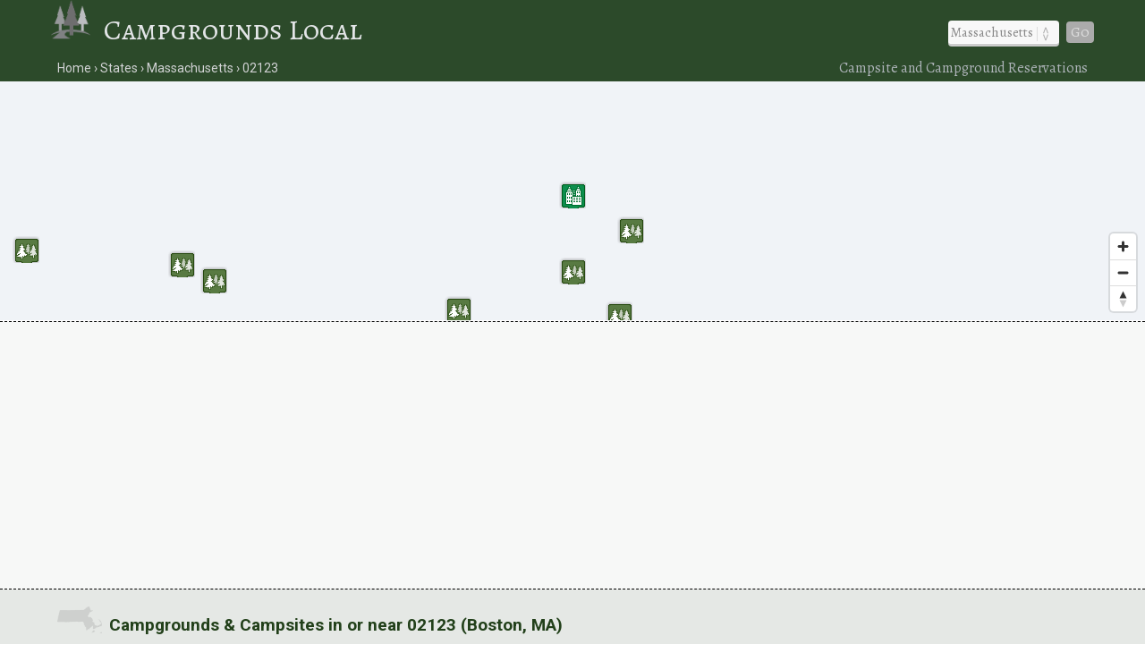

--- FILE ---
content_type: text/html; charset=UTF-8
request_url: https://www.campgroundslocal.com/states/massachusetts/02123/
body_size: 23178
content:
<!DOCTYPE html>
<HTML lang="en">
<head>
	<title>Campsites in or near 02123 (Boston, MA)</title>
	<link rel="dns-prefetch" href="//api.tiles.mapbox.com" />
<link rel="dns-prefetch" href="//fonts.googleapis.com" />
	<link rel="dns-prefetch" href="//fonts.gstatic.com" />
	<link href="https://www.campgroundslocal.com/css/campgroundslocal.css" media="all" rel="stylesheet" type="text/css" />
	<script src="https://www.campgroundslocal.com/js/jquery.min.js"></script>
	<meta name="robots" content="index,follow" />
	<meta name="viewport" content="width=device-width, initial-scale=1.0, user-scalable=yes" />
  	<script async src="https://www.googletagmanager.com/gtag/js?id=G-J9JPY6DQ3X"></script>
<script>
  window.dataLayer = window.dataLayer || [];
  function gtag(){dataLayer.push(arguments);}
  gtag('js', new Date());
  gtag('config', 'G-J9JPY6DQ3X');
</script>
<link rel="canonical" href="https://www.campgroundslocal.com/states/massachusetts/02123/" />
	<meta name="description" content="Campsites in 02123 (Boston, MA). Compare campsites at campgrounds in or near 02123 in Massachusetts.">
	<meta name="geo.position" content="42.3389,-70.9196" />
	<meta name="geo.placename" content="Boston, Massachusetts, United States" />
	<meta name="geo.region" content="US-MA" />
	<meta name="ICBM" content="42.3389,-70.9196" />
	<meta property="og:locale" content="en_US" />
	<meta property="og:type" content="website" />
	<meta property="og:site_name" content="Campgrounds Local" />
	<meta property="og:title" content="Campgrounds &amp; Campsites in 02123 (Boston, MA)" />
	<meta property="og:description" content="Campsites in 02123 (Boston, MA). Compare campsites at campgrounds in or near 02123 in Massachusetts." />
	<meta property="og:url" content="https://www.campgroundslocal.com/states/massachusetts/02123/" />
	<meta property="og:image" content="https://www.campgroundslocal.com/i/campgrounds-local.jpg" />
<script src='https://api.mapbox.com/mapbox-gl-js/v1.8.0/mapbox-gl.js'></script>
<link href="https://www.campgroundslocal.com/css/mapbox-gl.css" rel="stylesheet">
	</head>

<BODY>
	
<DIV id="header-container">
<header>
	<DIV id="container">
		<div id="header-nav">
	      	<a href="/" title="Campgrounds Local" onclick="ga('send', 'event', 'Header', 'Site-Image', 'Home');"><img src="https://www.campgroundslocal.com/i/CampGroundsLocal.png" title="Campgrounds Local" alt="Campgrounds Local"></a><a href="/" title="Campgrounds Local" onclick="ga('send', 'event', 'Header', 'Site-Title', 'Home');">Campgrounds Local</a>
	      	<div id="navigation" class="navigation-right">
	      		<table class="nav"><tr>
	      		<td>
	      		<div id="state-wrap">
	      		<label>
    			<select id="state" name="state" class="location" />
    			<option value="" selected>State</option>
				<option value="/alabama/">Alabama</option>
				<option value="/alaska/">Alaska</option>
				<option value="/arizona/">Arizona</option>
				<option value="/arkansas/">Arkansas</option>
				<option value="/california/">California</option>
				<option value="/colorado/">Colorado</option>
				<option value="/connecticut/">Connecticut</option>
				<option value="/delaware/">Delaware</option>
				<option value="/florida/">Florida</option>
				<option value="/georgia/">Georgia</option>
				<option value="/hawaii/">Hawaii</option>
				<option value="/idaho/">Idaho</option>
				<option value="/illinois/">Illinois</option>
				<option value="/indiana/">Indiana</option>
				<option value="/iowa/">Iowa</option>
				<option value="/kansas/">Kansas</option>
				<option value="/kentucky/">Kentucky</option>
				<option value="/louisiana/">Louisiana</option>
				<option value="/maine/">Maine</option>
				<option value="/maryland/">Maryland</option>
				<option value="/massachusetts/">Massachusetts</option>
				<option value="/michigan/">Michigan</option>
				<option value="/minnesota/">Minnesota</option>
				<option value="/mississippi/">Mississippi</option>
				<option value="/missouri/">Missouri</option>
				<option value="/montana/">Montana</option>
				<option value="/nebraska/">Nebraska</option>
				<option value="/nevada/">Nevada</option>
				<option value="/new-hampshire/">New Hampshire</option>
				<option value="/new-jersey/">New Jersey</option>
				<option value="/new-mexico/">New Mexico</option>
				<option value="/new-york/">New York</option>
				<option value="/north-carolina/">North Carolina</option>
				<option value="/north-dakota/">North Dakota</option>
				<option value="/ohio/">Ohio</option>
				<option value="/oklahoma/">Oklahoma</option>
				<option value="/oregon/">Oregon</option>
				<option value="/pennsylvania/">Pennsylvania</option>
				<option value="/rhode-island/">Rhode Island</option>
				<option value="/south-carolina/">South Carolina</option>
				<option value="/south-dakota/">South Dakota</option>
				<option value="/tennessee/">Tennessee</option>
				<option value="/texas/">Texas</option>
				<option value="/utah/">Utah</option>
				<option value="/vermont/">Vermont</option>
				<option value="/virginia/">Virginia</option>
				<option value="/washington/">Washington</option>
				<option value="/west-virginia/">West Virginia</option>
				<option value="/wisconsin/">Wisconsin</option>
				<option value="/wyoming/">Wyoming</option>
    			</select>
    			</label>
    			</div>
    			</td>
				<td>
				<div id="cities"></div>
				</td>
    			<td>
    			<div id="goloc">
    			<a class="loc" href="" onclick="ga('send', 'event', 'Header', 'Navigate', 'LocationX');">Go</a>
    			</div>
    			</td>
    			</tr></table>
	      	</div>
	    </div>
	</DIV>
</header>

<DIV id="crumbs">
	<div id="crumbs-container">
		<div class="trail">
			<ul itemscope itemtype="https://schema.org/BreadcrumbList">
			 	<li itemprop="itemListElement" itemscope itemtype="https://schema.org/ListItem">
			    	<a itemprop="item" href="/" onClick="ga('send', 'event', 'Header', 'Crumbs', 'Home');" title="Campgrounds Local"><span itemprop="name">Home</span></a>
			   		<meta itemprop="position" content="1" />
			  	</li>
				<li itemprop="itemListElement" itemscope itemtype="https://schema.org/ListItem">
			    	<a itemprop="item" href="/states/" onClick="ga('send', 'event', 'Header', 'Crumbs', 'States');" title="Campgrounds in U.S. States"><span itemprop="name">States</span></a>
			    	<meta itemprop="position" content="2" />
			  	</li>
				<li itemprop="itemListElement" itemscope itemtype="https://schema.org/ListItem">
			    	<a itemprop="item" href="/states/massachusetts/" onClick="ga('send', 'event', 'Header', 'Crumbs', 'Massachusetts');" title="Massachusetts Campgrounds"><span itemprop="name">Massachusetts</span></a>
			    	<meta itemprop="position" content="3" />
			  	</li>
				<li itemprop="itemListElement" itemscope itemtype="https://schema.org/ListItem">
			    	<a itemprop="item" href="/states/massachusetts/02123/" onClick="ga('send', 'event', 'Header', 'Crumbs', '02123');" title="Campgrounds in 02123"><span itemprop="name">02123</span></a>
			    	<meta itemprop="position" content="4" />
			  	</li>
			</ul>
		</div>
		<div class="crumbs-right">
			Campsite and Campground Reservations
		</div>
	</div>
</DIV>
</DIV>

<DIV id="body-container">
<div id='map'></div>

<!--ad-->

<div id="section-head-container-dash">
    <div id="a-always-on" class="a_1">
        <script async src="//pagead2.googlesyndication.com/pagead/js/adsbygoogle.js"></script>
        <ins class="adsbygoogle"
             style="display:block"
             data-ad-client="ca-pub-0871609339714221"
             data-ad-slot="4676161780"
             data-ad-format="link"></ins>
        <script>
        (adsbygoogle = window.adsbygoogle || []).push({});
        </script>
    </div>
</div>
<!--/ad-->

<div id="section-head-container-g">
<div id="section-head-main">
<div class="istate2"><img src="https://www.campgroundslocal.com/istate/orig/massachusetts.png" class="istate2" title="Massachusetts Campsites" alt="MA Campgrounds"></div>
<h1>Campgrounds &amp; Campsites in or near 02123 (Boston, MA)</h1>
</div>
</div>

<DIV class="contain3">         


<div id="three" style="margin-botom:-3px;">
 <div class="padd">
<span style="display:inline-block;width:100%;text-align:center;margin-top:15px;"><a href="https://www.campgroundslocal.com/a/?aid=Usi1QtJy" rel="nofollow" target="_blank"><img border="0" src="https://www.campgroundslocal.com/i/passport-america-banner-sq-4.jpg" style="max-width: 100%;" alt="Passport America" title="Up to 50% off Campsites" /></a></span> </div>
</div>

<div id="three">
<div class="padd">
<DIV itemscope itemtype="https://schema.org/Campground">
<meta itemprop="description" content="Campground located in or near Boston, MA.">
<meta itemprop="image" url="http://www.reserveamerica.com/webphotos/MA/pid32603/0/80x53.jpg">
<a href="https://www.reserveamerica.com/campgroundDetails.do?contractCode=MA&parkId=32603" target="_blank" rel="noopener" onClick="ga('send', 'event', 'CampGrounds', 'Details-Img', 'Boston Harbor Islands Sp');"><img src="https://www.reserveamerica.com/webphotos/MA/pid32603/0/80x53.jpg" alt="Boston Harbor Islands Sp" title="Boston Harbor Islands Sp" class="three-photo"></a>

<h3><a href="https://www.reserveamerica.com/campgroundDetails.do?contractCode=MA&parkId=32603" target="_blank" rel="noopener"><img src="https://www.campgroundslocal.com/i/icon-numbers-1.png" class="icon-number"></a> <a href="https://www.reserveamerica.com/campgroundDetails.do?contractCode=MA&parkId=32603" target="_blank" rel="noopener"><span itemprop="name">Boston Harbor Islands Sp</span></a></h3>

<p>Pets allowed? No<br />
Waterfront campsites? Costal</p>

<p>Campsites with water hookup? No<br />
Sites with electric hookup? No<br />
Sites with sewer hookup? No</p>

<p>Web reservable? n/a</p>
<br />
<br clear=all />
<table class="campground-table">
<tr>
<td><a href="#" id="zoom32603" data-mapop="mapop32603" data-lat="42.2997222" data-lon="-70.83" onClick="ga('send', 'event', 'CampGrounds', 'Zoom-Btn', 'Boston Harbor Islands Sp');"><button class="zoom">Zoom on Map</button></a></td>
<td><a href="https://www.reserveamerica.com/campgroundDetails.do?contractCode=MA&parkId=32603" target="_blank" rel="noopener" onClick="ga('send', 'event', 'CampGrounds', 'Details-Btn', 'Boston Harbor Islands Sp');"><button class="details">Campground Details</button></a></td>
</tr>
</table>
<Div itemprop="geo" itemscope itemtype="https://schema.org/GeoCoordinates">										
<meta itemprop="latitude" content="42.2997222" />
<meta itemprop="longitude" content="-70.83" />
</Div>
<Div itemprop="map" itemscope itemtype="https://schema.org/Map">	
<meta itemprop="URL" content="https://maps.google.com/maps?q=42.2997222,-70.83">
</Div>
</DIV>
</div>
</div><!--..three-->
<div id="three">
<div class="padd">
<DIV itemscope itemtype="https://schema.org/Campground">
<meta itemprop="description" content="Campground located in or near Boston, MA.">
<meta itemprop="image" url="http://www.reserveamerica.com/webphotos/MA/pid34952/0/80x53.jpg">
<a href="https://www.reserveamerica.com/campgroundDetails.do?contractCode=MA&parkId=34952" target="_blank" rel="noopener" onClick="ga('send', 'event', 'CampGrounds', 'Details-Img', 'Webb Memorial State Park');"><img src="https://www.reserveamerica.com/webphotos/MA/pid34952/0/80x53.jpg" alt="Webb Memorial State Park" title="Webb Memorial State Park" class="three-photo"></a>

<h3><a href="https://www.reserveamerica.com/campgroundDetails.do?contractCode=MA&parkId=34952" target="_blank" rel="noopener"><img src="https://www.campgroundslocal.com/i/icon-numbers-2.png" class="icon-number"></a> <a href="https://www.reserveamerica.com/campgroundDetails.do?contractCode=MA&parkId=34952" target="_blank" rel="noopener"><span itemprop="name">Webb Memorial State Park</span></a></h3>

<p>Pets allowed? Yes<br />
Waterfront campsites? n/a</p>

<p>Campsites with water hookup? No<br />
Sites with electric hookup? No<br />
Sites with sewer hookup? No</p>

<p>Web reservable? n/a</p>
<br />
<br clear=all />
<table class="campground-table">
<tr>
<td><a href="#" id="zoom34952" data-mapop="mapop34952" data-lat="42.2529667" data-lon="-70.9196306" onClick="ga('send', 'event', 'CampGrounds', 'Zoom-Btn', 'Webb Memorial State Park');"><button class="zoom">Zoom on Map</button></a></td>
<td><a href="https://www.reserveamerica.com/campgroundDetails.do?contractCode=MA&parkId=34952" target="_blank" rel="noopener" onClick="ga('send', 'event', 'CampGrounds', 'Details-Btn', 'Webb Memorial State Park');"><button class="details">Campground Details</button></a></td>
</tr>
</table>
<Div itemprop="geo" itemscope itemtype="https://schema.org/GeoCoordinates">										
<meta itemprop="latitude" content="42.2529667" />
<meta itemprop="longitude" content="-70.9196306" />
</Div>
<Div itemprop="map" itemscope itemtype="https://schema.org/Map">	
<meta itemprop="URL" content="https://maps.google.com/maps?q=42.2529667,-70.9196306">
</Div>
</DIV>
</div>
</div><!--..three-->
<div id="three">
<div class="padd">
<DIV itemscope itemtype="https://schema.org/Campground">
<meta itemprop="description" content="Campground located in or near Boston, MA.">
<meta itemprop="image" url="http://www.reserveamerica.com/webphotos/MA/pid32628/0/80x53.jpg">
<a href="https://www.reserveamerica.com/campgroundDetails.do?contractCode=MA&parkId=32628" target="_blank" rel="noopener" onClick="ga('send', 'event', 'CampGrounds', 'Details-Img', 'Wompatuck State Park');"><img src="https://www.reserveamerica.com/webphotos/MA/pid32628/0/80x53.jpg" alt="Wompatuck State Park" title="Wompatuck State Park" class="three-photo"></a>

<h3><a href="https://www.reserveamerica.com/campgroundDetails.do?contractCode=MA&parkId=32628" target="_blank" rel="noopener"><img src="https://www.campgroundslocal.com/i/icon-numbers-3.png" class="icon-number"></a> <a href="https://www.reserveamerica.com/campgroundDetails.do?contractCode=MA&parkId=32628" target="_blank" rel="noopener"><span itemprop="name">Wompatuck State Park</span></a></h3>

<p>Pets allowed? Yes<br />
Waterfront campsites? n/a</p>

<p>Campsites with water hookup? No<br />
Sites with electric hookup? Yes<br />
Sites with sewer hookup? No</p>

<p>Web reservable? n/a</p>
<br />
<br clear=all />
<table class="campground-table">
<tr>
<td><a href="#" id="zoom32628" data-mapop="mapop32628" data-lat="42.2022222" data-lon="-70.8477778" onClick="ga('send', 'event', 'CampGrounds', 'Zoom-Btn', 'Wompatuck State Park');"><button class="zoom">Zoom on Map</button></a></td>
<td><a href="https://www.reserveamerica.com/campgroundDetails.do?contractCode=MA&parkId=32628" target="_blank" rel="noopener" onClick="ga('send', 'event', 'CampGrounds', 'Details-Btn', 'Wompatuck State Park');"><button class="details">Campground Details</button></a></td>
</tr>
</table>
<Div itemprop="geo" itemscope itemtype="https://schema.org/GeoCoordinates">										
<meta itemprop="latitude" content="42.2022222" />
<meta itemprop="longitude" content="-70.8477778" />
</Div>
<Div itemprop="map" itemscope itemtype="https://schema.org/Map">	
<meta itemprop="URL" content="https://maps.google.com/maps?q=42.2022222,-70.8477778">
</Div>
</DIV>
</div>
</div><!--..three-->
<div id="three">
<div class="padd">
<DIV itemscope itemtype="https://schema.org/Campground">
<meta itemprop="description" content="Campground located in or near Boston, MA.">
<meta itemprop="image" url="http://www.reserveamerica.com/webphotos/MA/pid35051/0/80x53.jpg">
<a href="https://www.reserveamerica.com/campgroundDetails.do?contractCode=MA&parkId=35051" target="_blank" rel="noopener" onClick="ga('send', 'event', 'CampGrounds', 'Details-Img', 'Houghton&apos;s Pond Recreation Area');"><img src="https://www.reserveamerica.com/webphotos/MA/pid35051/0/80x53.jpg" alt="Houghton&apos;s Pond Recreation Area" title="Houghton&apos;s Pond Recreation Area" class="three-photo"></a>

<h3><a href="https://www.reserveamerica.com/campgroundDetails.do?contractCode=MA&parkId=35051" target="_blank" rel="noopener"><img src="https://www.campgroundslocal.com/i/icon-numbers-4.png" class="icon-number"></a> <a href="https://www.reserveamerica.com/campgroundDetails.do?contractCode=MA&parkId=35051" target="_blank" rel="noopener"><span itemprop="name">Houghton&apos;s Pond Recreation Area</span></a></h3>

<p>Pets allowed? No<br />
Waterfront campsites? n/a</p>

<p>Campsites with water hookup? No<br />
Sites with electric hookup? No<br />
Sites with sewer hookup? No</p>

<p>Web reservable? n/a</p>
<br />
<br clear=all />
<table class="campground-table">
<tr>
<td><a href="#" id="zoom35051" data-mapop="mapop35051" data-lat="42.2087611" data-lon="-71.0959583" onClick="ga('send', 'event', 'CampGrounds', 'Zoom-Btn', 'Houghton&apos;s Pond Recreation Area');"><button class="zoom">Zoom on Map</button></a></td>
<td><a href="https://www.reserveamerica.com/campgroundDetails.do?contractCode=MA&parkId=35051" target="_blank" rel="noopener" onClick="ga('send', 'event', 'CampGrounds', 'Details-Btn', 'Houghton&apos;s Pond Recreation Area');"><button class="details">Campground Details</button></a></td>
</tr>
</table>
<Div itemprop="geo" itemscope itemtype="https://schema.org/GeoCoordinates">										
<meta itemprop="latitude" content="42.2087611" />
<meta itemprop="longitude" content="-71.0959583" />
</Div>
<Div itemprop="map" itemscope itemtype="https://schema.org/Map">	
<meta itemprop="URL" content="https://maps.google.com/maps?q=42.2087611,-71.0959583">
</Div>
</DIV>
</div>
</div><!--..three-->
<div id="three">
<div class="padd">
<DIV itemscope itemtype="https://schema.org/Campground">
<meta itemprop="description" content="Campground located in or near Boston, MA.">
<meta itemprop="image" url="http://www.reserveamerica.com/webphotos/PRCG/pid1061400/0/80x53.jpg">
<a href="https://www.reserveamerica.com/campgroundDetails.do?contractCode=PRCG&parkId=1061400" target="_blank" rel="noopener" onClick="ga('send', 'event', 'CampGrounds', 'Details-Img', 'Winter Island Park');"><img src="https://www.reserveamerica.com/webphotos/PRCG/pid1061400/0/80x53.jpg" alt="Winter Island Park" title="Winter Island Park" class="three-photo"></a>

<h3><a href="https://www.reserveamerica.com/campgroundDetails.do?contractCode=PRCG&parkId=1061400" target="_blank" rel="noopener"><img src="https://www.campgroundslocal.com/i/icon-numbers-5.png" class="icon-number"></a> <a href="https://www.reserveamerica.com/campgroundDetails.do?contractCode=PRCG&parkId=1061400" target="_blank" rel="noopener"><span itemprop="name">Winter Island Park</span></a></h3>

<p>Pets allowed? Yes<br />
Waterfront campsites? n/a</p>

<p>Campsites with water hookup? Yes<br />
Sites with electric hookup? Yes<br />
Sites with sewer hookup? No</p>

<p>Web reservable? n/a</p>
<br />
<br clear=all />
<table class="campground-table">
<tr>
<td><a href="#" id="zoom1061400" data-mapop="mapop1061400" data-lat="42.5266667" data-lon="-70.8691667" onClick="ga('send', 'event', 'CampGrounds', 'Zoom-Btn', 'Winter Island Park');"><button class="zoom">Zoom on Map</button></a></td>
<td><a href="https://www.reserveamerica.com/campgroundDetails.do?contractCode=PRCG&parkId=1061400" target="_blank" rel="noopener" onClick="ga('send', 'event', 'CampGrounds', 'Details-Btn', 'Winter Island Park');"><button class="details">Campground Details</button></a></td>
</tr>
</table>
<Div itemprop="geo" itemscope itemtype="https://schema.org/GeoCoordinates">										
<meta itemprop="latitude" content="42.5266667" />
<meta itemprop="longitude" content="-70.8691667" />
</Div>
<Div itemprop="map" itemscope itemtype="https://schema.org/Map">	
<meta itemprop="URL" content="https://maps.google.com/maps?q=42.5266667,-70.8691667">
</Div>
</DIV>
</div>
</div><!--..three-->
<div id="three">
<div class="padd">
<DIV itemscope itemtype="https://schema.org/Campground">
<meta itemprop="description" content="Campground located in or near Boston, MA.">
<meta itemprop="image" url="http://www.reserveamerica.com/webphotos/MA/pid32608/0/80x53.jpg">
<a href="https://www.reserveamerica.com/campgroundDetails.do?contractCode=MA&parkId=32608" target="_blank" rel="noopener" onClick="ga('send', 'event', 'CampGrounds', 'Details-Img', 'Loraine Campground At Harold Parker State Forest');"><img src="https://www.reserveamerica.com/webphotos/MA/pid32608/0/80x53.jpg" alt="Loraine Campground At Harold Parker State Forest" title="Loraine Campground At Harold Parker State Forest" class="three-photo"></a>

<h3><a href="https://www.reserveamerica.com/campgroundDetails.do?contractCode=MA&parkId=32608" target="_blank" rel="noopener"><img src="https://www.campgroundslocal.com/i/icon-numbers-6.png" class="icon-number"></a> <a href="https://www.reserveamerica.com/campgroundDetails.do?contractCode=MA&parkId=32608" target="_blank" rel="noopener"><span itemprop="name">Loraine Campground At Harold Parker State Forest</span></a></h3>

<p>Pets allowed? Yes<br />
Waterfront campsites? Waterfront</p>

<p>Campsites with water hookup? No<br />
Sites with electric hookup? Yes<br />
Sites with sewer hookup? No</p>

<p>Web reservable? n/a</p>
<br />
<br clear=all />
<table class="campground-table">
<tr>
<td><a href="#" id="zoom32608" data-mapop="mapop32608" data-lat="42.6055556" data-lon="-71.1002778" onClick="ga('send', 'event', 'CampGrounds', 'Zoom-Btn', 'Loraine Campground At Harold Parker State Forest');"><button class="zoom">Zoom on Map</button></a></td>
<td><a href="https://www.reserveamerica.com/campgroundDetails.do?contractCode=MA&parkId=32608" target="_blank" rel="noopener" onClick="ga('send', 'event', 'CampGrounds', 'Details-Btn', 'Loraine Campground At Harold Parker State Forest');"><button class="details">Campground Details</button></a></td>
</tr>
</table>
<Div itemprop="geo" itemscope itemtype="https://schema.org/GeoCoordinates">										
<meta itemprop="latitude" content="42.6055556" />
<meta itemprop="longitude" content="-71.1002778" />
</Div>
<Div itemprop="map" itemscope itemtype="https://schema.org/Map">	
<meta itemprop="URL" content="https://maps.google.com/maps?q=42.6055556,-71.1002778">
</Div>
</DIV>
</div>
</div><!--..three-->
<div id="three">
<div class="padd">
<DIV itemscope itemtype="https://schema.org/Campground">
<meta itemprop="description" content="Campground located in or near Boston, MA.">
<meta itemprop="image" url="http://www.reserveamerica.com/webphotos/MA/pid35101/0/80x53.jpg">
<a href="https://www.reserveamerica.com/campgroundDetails.do?contractCode=MA&parkId=35101" target="_blank" rel="noopener" onClick="ga('send', 'event', 'CampGrounds', 'Details-Img', 'Great Brook Farm State Park');"><img src="https://www.reserveamerica.com/webphotos/MA/pid35101/0/80x53.jpg" alt="Great Brook Farm State Park" title="Great Brook Farm State Park" class="three-photo"></a>

<h3><a href="https://www.reserveamerica.com/campgroundDetails.do?contractCode=MA&parkId=35101" target="_blank" rel="noopener"><img src="https://www.campgroundslocal.com/i/icon-numbers-7.png" class="icon-number"></a> <a href="https://www.reserveamerica.com/campgroundDetails.do?contractCode=MA&parkId=35101" target="_blank" rel="noopener"><span itemprop="name">Great Brook Farm State Park</span></a></h3>

<p>Pets allowed? No<br />
Waterfront campsites? n/a</p>

<p>Campsites with water hookup? No<br />
Sites with electric hookup? No<br />
Sites with sewer hookup? No</p>

<p>Web reservable? n/a</p>
<br />
<br clear=all />
<table class="campground-table">
<tr>
<td><a href="#" id="zoom35101" data-mapop="mapop35101" data-lat="42.5526444" data-lon="-71.3492722" onClick="ga('send', 'event', 'CampGrounds', 'Zoom-Btn', 'Great Brook Farm State Park');"><button class="zoom">Zoom on Map</button></a></td>
<td><a href="https://www.reserveamerica.com/campgroundDetails.do?contractCode=MA&parkId=35101" target="_blank" rel="noopener" onClick="ga('send', 'event', 'CampGrounds', 'Details-Btn', 'Great Brook Farm State Park');"><button class="details">Campground Details</button></a></td>
</tr>
</table>
<Div itemprop="geo" itemscope itemtype="https://schema.org/GeoCoordinates">										
<meta itemprop="latitude" content="42.5526444" />
<meta itemprop="longitude" content="-71.3492722" />
</Div>
<Div itemprop="map" itemscope itemtype="https://schema.org/Map">	
<meta itemprop="URL" content="https://maps.google.com/maps?q=42.5526444,-71.3492722">
</Div>
</DIV>
</div>
</div><!--..three-->
<div id="three">
<div class="padd">
<DIV itemscope itemtype="https://schema.org/Campground">
<meta itemprop="description" content="Campground located in or near Boston, MA.">
<meta itemprop="image" url="http://www.reserveamerica.com/webphotos/MA/pid35601/0/80x53.jpg">
<a href="https://www.reserveamerica.com/campgroundDetails.do?contractCode=MA&parkId=35601" target="_blank" rel="noopener" onClick="ga('send', 'event', 'CampGrounds', 'Details-Img', 'Watson Pond State Park');"><img src="https://www.reserveamerica.com/webphotos/MA/pid35601/0/80x53.jpg" alt="Watson Pond State Park" title="Watson Pond State Park" class="three-photo"></a>

<h3><a href="https://www.reserveamerica.com/campgroundDetails.do?contractCode=MA&parkId=35601" target="_blank" rel="noopener"><img src="https://www.campgroundslocal.com/i/icon-numbers-8.png" class="icon-number"></a> <a href="https://www.reserveamerica.com/campgroundDetails.do?contractCode=MA&parkId=35601" target="_blank" rel="noopener"><span itemprop="name">Watson Pond State Park</span></a></h3>

<p>Pets allowed? No<br />
Waterfront campsites? n/a</p>

<p>Campsites with water hookup? No<br />
Sites with electric hookup? No<br />
Sites with sewer hookup? No</p>

<p>Web reservable? n/a</p>
<br />
<br clear=all />
<table class="campground-table">
<tr>
<td><a href="#" id="zoom35601" data-mapop="mapop35601" data-lat="41.9501" data-lon="-71.114" onClick="ga('send', 'event', 'CampGrounds', 'Zoom-Btn', 'Watson Pond State Park');"><button class="zoom">Zoom on Map</button></a></td>
<td><a href="https://www.reserveamerica.com/campgroundDetails.do?contractCode=MA&parkId=35601" target="_blank" rel="noopener" onClick="ga('send', 'event', 'CampGrounds', 'Details-Btn', 'Watson Pond State Park');"><button class="details">Campground Details</button></a></td>
</tr>
</table>
<Div itemprop="geo" itemscope itemtype="https://schema.org/GeoCoordinates">										
<meta itemprop="latitude" content="41.9501" />
<meta itemprop="longitude" content="-71.114" />
</Div>
<Div itemprop="map" itemscope itemtype="https://schema.org/Map">	
<meta itemprop="URL" content="https://maps.google.com/maps?q=41.9501,-71.114">
</Div>
</DIV>
</div>
</div><!--..three-->
<div id="three">
<div class="padd">
<DIV itemscope itemtype="https://schema.org/Campground">
<meta itemprop="description" content="Campground located in or near Boston, MA.">
<meta itemprop="image" url="http://www.reserveamerica.com/webphotos/MA/pid35451/0/80x53.jpg">
<a href="https://www.reserveamerica.com/campgroundDetails.do?contractCode=MA&parkId=35451" target="_blank" rel="noopener" onClick="ga('send', 'event', 'CampGrounds', 'Details-Img', 'Ashland State Park');"><img src="https://www.reserveamerica.com/webphotos/MA/pid35451/0/80x53.jpg" alt="Ashland State Park" title="Ashland State Park" class="three-photo"></a>

<h3><a href="https://www.reserveamerica.com/campgroundDetails.do?contractCode=MA&parkId=35451" target="_blank" rel="noopener"><img src="https://www.campgroundslocal.com/i/icon-numbers-9.png" class="icon-number"></a> <a href="https://www.reserveamerica.com/campgroundDetails.do?contractCode=MA&parkId=35451" target="_blank" rel="noopener"><span itemprop="name">Ashland State Park</span></a></h3>

<p>Pets allowed? No<br />
Waterfront campsites? n/a</p>

<p>Campsites with water hookup? No<br />
Sites with electric hookup? No<br />
Sites with sewer hookup? No</p>

<p>Web reservable? n/a</p>
<br />
<br clear=all />
<table class="campground-table">
<tr>
<td><a href="#" id="zoom35451" data-mapop="mapop35451" data-lat="42.2425167" data-lon="-71.47055" onClick="ga('send', 'event', 'CampGrounds', 'Zoom-Btn', 'Ashland State Park');"><button class="zoom">Zoom on Map</button></a></td>
<td><a href="https://www.reserveamerica.com/campgroundDetails.do?contractCode=MA&parkId=35451" target="_blank" rel="noopener" onClick="ga('send', 'event', 'CampGrounds', 'Details-Btn', 'Ashland State Park');"><button class="details">Campground Details</button></a></td>
</tr>
</table>
<Div itemprop="geo" itemscope itemtype="https://schema.org/GeoCoordinates">										
<meta itemprop="latitude" content="42.2425167" />
<meta itemprop="longitude" content="-71.47055" />
</Div>
<Div itemprop="map" itemscope itemtype="https://schema.org/Map">	
<meta itemprop="URL" content="https://maps.google.com/maps?q=42.2425167,-71.47055">
</Div>
</DIV>
</div>
</div><!--..three-->
<div id="three">
<div class="padd">
<DIV itemscope itemtype="https://schema.org/Campground">
<meta itemprop="description" content="Campground located in or near Boston, MA.">
<meta itemprop="image" url="http://www.reserveamerica.com/webphotos/MA/pid34250/0/80x53.jpg">
<a href="https://www.reserveamerica.com/campgroundDetails.do?contractCode=MA&parkId=34250" target="_blank" rel="noopener" onClick="ga('send', 'event', 'CampGrounds', 'Details-Img', 'Hopkinton State Park');"><img src="https://www.reserveamerica.com/webphotos/MA/pid34250/0/80x53.jpg" alt="Hopkinton State Park" title="Hopkinton State Park" class="three-photo"></a>

<h3><a href="https://www.reserveamerica.com/campgroundDetails.do?contractCode=MA&parkId=34250" target="_blank" rel="noopener"><img src="https://www.campgroundslocal.com/i/icon-numbers-10.png" class="icon-number"></a> <a href="https://www.reserveamerica.com/campgroundDetails.do?contractCode=MA&parkId=34250" target="_blank" rel="noopener"><span itemprop="name">Hopkinton State Park</span></a></h3>

<p>Pets allowed? Yes<br />
Waterfront campsites? n/a</p>

<p>Campsites with water hookup? No<br />
Sites with electric hookup? No<br />
Sites with sewer hookup? No</p>

<p>Web reservable? n/a</p>
<br />
<br clear=all />
<table class="campground-table">
<tr>
<td><a href="#" id="zoom34250" data-mapop="mapop34250" data-lat="42.2609778" data-lon="-71.5193417" onClick="ga('send', 'event', 'CampGrounds', 'Zoom-Btn', 'Hopkinton State Park');"><button class="zoom">Zoom on Map</button></a></td>
<td><a href="https://www.reserveamerica.com/campgroundDetails.do?contractCode=MA&parkId=34250" target="_blank" rel="noopener" onClick="ga('send', 'event', 'CampGrounds', 'Details-Btn', 'Hopkinton State Park');"><button class="details">Campground Details</button></a></td>
</tr>
</table>
<Div itemprop="geo" itemscope itemtype="https://schema.org/GeoCoordinates">										
<meta itemprop="latitude" content="42.2609778" />
<meta itemprop="longitude" content="-71.5193417" />
</Div>
<Div itemprop="map" itemscope itemtype="https://schema.org/Map">	
<meta itemprop="URL" content="https://maps.google.com/maps?q=42.2609778,-71.5193417">
</Div>
</DIV>
</div>
</div><!--..three-->
<div id="three">
<div class="padd">
<DIV itemscope itemtype="https://schema.org/Campground">
<meta itemprop="description" content="Campground located in or near Boston, MA.">
<meta itemprop="image" url="http://www.reserveamerica.com/webphotos/CHUB/pid785523/0/80x53.jpg">
<a href="https://www.reserveamerica.com/campgroundDetails.do?contractCode=CHUB&parkId=785523" target="_blank" rel="noopener" onClick="ga('send', 'event', 'CampGrounds', 'Details-Img', 'Ellis Haven Campgrounds');"><img src="https://www.reserveamerica.com/webphotos/CHUB/pid785523/0/80x53.jpg" alt="Ellis Haven Campgrounds" title="Ellis Haven Campgrounds" class="three-photo"></a>

<h3><a href="https://www.reserveamerica.com/campgroundDetails.do?contractCode=CHUB&parkId=785523" target="_blank" rel="noopener"><img src="https://www.campgroundslocal.com/i/icon-numbers-11.png" class="icon-number"></a> <a href="https://www.reserveamerica.com/campgroundDetails.do?contractCode=CHUB&parkId=785523" target="_blank" rel="noopener"><span itemprop="name">Ellis Haven Campgrounds</span></a></h3>

<p>Pets allowed? Yes<br />
Waterfront campsites? Lakefront</p>

<p>Campsites with water hookup? No<br />
Sites with electric hookup? No<br />
Sites with sewer hookup? No</p>

<p>Web reservable? n/a</p>
<br />
<br clear=all />
<table class="campground-table">
<tr>
<td><a href="#" id="zoom785523" data-mapop="mapop785523" data-lat="41.9126028" data-lon="-70.7107194" onClick="ga('send', 'event', 'CampGrounds', 'Zoom-Btn', 'Ellis Haven Campgrounds');"><button class="zoom">Zoom on Map</button></a></td>
<td><a href="https://www.reserveamerica.com/campgroundDetails.do?contractCode=CHUB&parkId=785523" target="_blank" rel="noopener" onClick="ga('send', 'event', 'CampGrounds', 'Details-Btn', 'Ellis Haven Campgrounds');"><button class="details">Campground Details</button></a></td>
</tr>
</table>
<Div itemprop="geo" itemscope itemtype="https://schema.org/GeoCoordinates">										
<meta itemprop="latitude" content="41.9126028" />
<meta itemprop="longitude" content="-70.7107194" />
</Div>
<Div itemprop="map" itemscope itemtype="https://schema.org/Map">	
<meta itemprop="URL" content="https://maps.google.com/maps?q=41.9126028,-70.7107194">
</Div>
</DIV>
</div>
</div><!--..three-->
<div id="three">
<div class="padd">
<DIV itemscope itemtype="https://schema.org/Campground">
<meta itemprop="description" content="Campground located in or near Boston, MA.">
<meta itemprop="image" url="http://www.reserveamerica.com/webphotos/MA/pid32611/0/80x53.jpg">
<a href="https://www.reserveamerica.com/campgroundDetails.do?contractCode=MA&parkId=32611" target="_blank" rel="noopener" onClick="ga('send', 'event', 'CampGrounds', 'Details-Img', 'Massasoit State Park');"><img src="https://www.reserveamerica.com/webphotos/MA/pid32611/0/80x53.jpg" alt="Massasoit State Park" title="Massasoit State Park" class="three-photo"></a>

<h3><a href="https://www.reserveamerica.com/campgroundDetails.do?contractCode=MA&parkId=32611" target="_blank" rel="noopener"><img src="https://www.campgroundslocal.com/i/icon-numbers-12.png" class="icon-number"></a> <a href="https://www.reserveamerica.com/campgroundDetails.do?contractCode=MA&parkId=32611" target="_blank" rel="noopener"><span itemprop="name">Massasoit State Park</span></a></h3>

<p>Pets allowed? Yes<br />
Waterfront campsites? n/a</p>

<p>Campsites with water hookup? Yes<br />
Sites with electric hookup? Yes<br />
Sites with sewer hookup? No</p>

<p>Web reservable? n/a</p>
<br />
<br clear=all />
<table class="campground-table">
<tr>
<td><a href="#" id="zoom32611" data-mapop="mapop32611" data-lat="41.8719444" data-lon="-70.9830556" onClick="ga('send', 'event', 'CampGrounds', 'Zoom-Btn', 'Massasoit State Park');"><button class="zoom">Zoom on Map</button></a></td>
<td><a href="https://www.reserveamerica.com/campgroundDetails.do?contractCode=MA&parkId=32611" target="_blank" rel="noopener" onClick="ga('send', 'event', 'CampGrounds', 'Details-Btn', 'Massasoit State Park');"><button class="details">Campground Details</button></a></td>
</tr>
</table>
<Div itemprop="geo" itemscope itemtype="https://schema.org/GeoCoordinates">										
<meta itemprop="latitude" content="41.8719444" />
<meta itemprop="longitude" content="-70.9830556" />
</Div>
<Div itemprop="map" itemscope itemtype="https://schema.org/Map">	
<meta itemprop="URL" content="https://maps.google.com/maps?q=41.8719444,-70.9830556">
</Div>
</DIV>
</div>
</div><!--..three-->
<div id="three">
<div class="padd">
<DIV itemscope itemtype="https://schema.org/Campground">
<meta itemprop="description" content="Campground located in or near Boston, MA.">
<meta itemprop="image" url="http://www.reserveamerica.com/webphotos/CHUB/pid785825/0/80x53.jpg">
<a href="https://www.reserveamerica.com/campgroundDetails.do?contractCode=CHUB&parkId=785825" target="_blank" rel="noopener" onClick="ga('send', 'event', 'CampGrounds', 'Details-Img', 'Circle Cg');"><img src="https://www.reserveamerica.com/webphotos/CHUB/pid785825/0/80x53.jpg" alt="Circle Cg" title="Circle Cg" class="three-photo"></a>

<h3><a href="https://www.reserveamerica.com/campgroundDetails.do?contractCode=CHUB&parkId=785825" target="_blank" rel="noopener"><img src="https://www.campgroundslocal.com/i/icon-numbers-13.png" class="icon-number"></a> <a href="https://www.reserveamerica.com/campgroundDetails.do?contractCode=CHUB&parkId=785825" target="_blank" rel="noopener"><span itemprop="name">Circle Cg</span></a></h3>

<p>Pets allowed? Yes<br />
Waterfront campsites? Lakefront</p>

<p>Campsites with water hookup? No<br />
Sites with electric hookup? No<br />
Sites with sewer hookup? No</p>

<p>Web reservable? n/a</p>
<br />
<br clear=all />
<table class="campground-table">
<tr>
<td><a href="#" id="zoom785825" data-mapop="mapop785825" data-lat="42.1008639" data-lon="-71.4723139" onClick="ga('send', 'event', 'CampGrounds', 'Zoom-Btn', 'Circle Cg');"><button class="zoom">Zoom on Map</button></a></td>
<td><a href="https://www.reserveamerica.com/campgroundDetails.do?contractCode=CHUB&parkId=785825" target="_blank" rel="noopener" onClick="ga('send', 'event', 'CampGrounds', 'Details-Btn', 'Circle Cg');"><button class="details">Campground Details</button></a></td>
</tr>
</table>
<Div itemprop="geo" itemscope itemtype="https://schema.org/GeoCoordinates">										
<meta itemprop="latitude" content="42.1008639" />
<meta itemprop="longitude" content="-71.4723139" />
</Div>
<Div itemprop="map" itemscope itemtype="https://schema.org/Map">	
<meta itemprop="URL" content="https://maps.google.com/maps?q=42.1008639,-71.4723139">
</Div>
</DIV>
</div>
</div><!--..three-->
<div id="three">
<div class="padd">
<DIV itemscope itemtype="https://schema.org/Campground">
<meta itemprop="description" content="Campground located in or near Boston, MA.">
<meta itemprop="image" url="http://www.reserveamerica.com/webphotos/CHUB/pid784354/0/80x53.jpg">
<a href="https://www.reserveamerica.com/campgroundDetails.do?contractCode=CHUB&parkId=784354" target="_blank" rel="noopener" onClick="ga('send', 'event', 'CampGrounds', 'Details-Img', 'Berry&apos;s Grove Campground');"><img src="https://www.reserveamerica.com/webphotos/CHUB/pid784354/0/80x53.jpg" alt="Berry&apos;s Grove Campground" title="Berry&apos;s Grove Campground" class="three-photo"></a>

<h3><a href="https://www.reserveamerica.com/campgroundDetails.do?contractCode=CHUB&parkId=784354" target="_blank" rel="noopener"><img src="https://www.campgroundslocal.com/i/icon-numbers-14.png" class="icon-number"></a> <a href="https://www.reserveamerica.com/campgroundDetails.do?contractCode=CHUB&parkId=784354" target="_blank" rel="noopener"><span itemprop="name">Berry&apos;s Grove Campground</span></a></h3>

<p>Pets allowed? Yes<br />
Waterfront campsites? Lakefront</p>

<p>Campsites with water hookup? No<br />
Sites with electric hookup? No<br />
Sites with sewer hookup? No</p>

<p>Web reservable? n/a</p>
<br />
<br clear=all />
<table class="campground-table">
<tr>
<td><a href="#" id="zoom784354" data-mapop="mapop784354" data-lat="42.6774667" data-lon="-71.3954333" onClick="ga('send', 'event', 'CampGrounds', 'Zoom-Btn', 'Berry&apos;s Grove Campground');"><button class="zoom">Zoom on Map</button></a></td>
<td><a href="https://www.reserveamerica.com/campgroundDetails.do?contractCode=CHUB&parkId=784354" target="_blank" rel="noopener" onClick="ga('send', 'event', 'CampGrounds', 'Details-Btn', 'Berry&apos;s Grove Campground');"><button class="details">Campground Details</button></a></td>
</tr>
</table>
<Div itemprop="geo" itemscope itemtype="https://schema.org/GeoCoordinates">										
<meta itemprop="latitude" content="42.6774667" />
<meta itemprop="longitude" content="-71.3954333" />
</Div>
<Div itemprop="map" itemscope itemtype="https://schema.org/Map">	
<meta itemprop="URL" content="https://maps.google.com/maps?q=42.6774667,-71.3954333">
</Div>
</DIV>
</div>
</div><!--..three-->
<div id="three">
<div class="padd">
<DIV itemscope itemtype="https://schema.org/Campground">
<meta itemprop="description" content="Campground located in or near Boston, MA.">
<meta itemprop="image" url="http://www.reserveamerica.com/webphotos/MA/pid32619/0/80x53.jpg">
<a href="https://www.reserveamerica.com/campgroundDetails.do?contractCode=MA&parkId=32619" target="_blank" rel="noopener" onClick="ga('send', 'event', 'CampGrounds', 'Details-Img', 'Salisbury Beach State Reservation');"><img src="https://www.reserveamerica.com/webphotos/MA/pid32619/0/80x53.jpg" alt="Salisbury Beach State Reservation" title="Salisbury Beach State Reservation" class="three-photo"></a>

<h3><a href="https://www.reserveamerica.com/campgroundDetails.do?contractCode=MA&parkId=32619" target="_blank" rel="noopener"><img src="https://www.campgroundslocal.com/i/icon-numbers-15.png" class="icon-number"></a> <a href="https://www.reserveamerica.com/campgroundDetails.do?contractCode=MA&parkId=32619" target="_blank" rel="noopener"><span itemprop="name">Salisbury Beach State Reservation</span></a></h3>

<p>Pets allowed? Yes<br />
Waterfront campsites? Waterfront</p>

<p>Campsites with water hookup? Yes<br />
Sites with electric hookup? Yes<br />
Sites with sewer hookup? No</p>

<p>Web reservable? n/a</p>
<br />
<br clear=all />
<table class="campground-table">
<tr>
<td><a href="#" id="zoom32619" data-mapop="mapop32619" data-lat="42.8272222" data-lon="-70.8177778" onClick="ga('send', 'event', 'CampGrounds', 'Zoom-Btn', 'Salisbury Beach State Reservation');"><button class="zoom">Zoom on Map</button></a></td>
<td><a href="https://www.reserveamerica.com/campgroundDetails.do?contractCode=MA&parkId=32619" target="_blank" rel="noopener" onClick="ga('send', 'event', 'CampGrounds', 'Details-Btn', 'Salisbury Beach State Reservation');"><button class="details">Campground Details</button></a></td>
</tr>
</table>
<Div itemprop="geo" itemscope itemtype="https://schema.org/GeoCoordinates">										
<meta itemprop="latitude" content="42.8272222" />
<meta itemprop="longitude" content="-70.8177778" />
</Div>
<Div itemprop="map" itemscope itemtype="https://schema.org/Map">	
<meta itemprop="URL" content="https://maps.google.com/maps?q=42.8272222,-70.8177778">
</Div>
</DIV>
</div>
</div><!--..three-->
<div id="three">
<div class="padd">
<DIV itemscope itemtype="https://schema.org/Campground">
<meta itemprop="description" content="Campground located in or near Boston, MA.">
<meta itemprop="image" url="http://www.reserveamerica.com/webphotos/CHUB/pid785781/0/80x53.jpg">
<a href="https://www.reserveamerica.com/campgroundDetails.do?contractCode=CHUB&parkId=785781" target="_blank" rel="noopener" onClick="ga('send', 'event', 'CampGrounds', 'Details-Img', 'Jellystone Park Cranberry Acres');"><img src="https://www.reserveamerica.com/webphotos/CHUB/pid785781/0/80x53.jpg" alt="Jellystone Park Cranberry Acres" title="Jellystone Park Cranberry Acres" class="three-photo"></a>

<h3><a href="https://www.reserveamerica.com/campgroundDetails.do?contractCode=CHUB&parkId=785781" target="_blank" rel="noopener"><img src="https://www.campgroundslocal.com/i/icon-numbers-16.png" class="icon-number"></a> <a href="https://www.reserveamerica.com/campgroundDetails.do?contractCode=CHUB&parkId=785781" target="_blank" rel="noopener"><span itemprop="name">Jellystone Park Cranberry Acres</span></a></h3>

<p>Pets allowed? Yes<br />
Waterfront campsites? Lakefront</p>

<p>Campsites with water hookup? No<br />
Sites with electric hookup? No<br />
Sites with sewer hookup? No</p>

<p>Web reservable? n/a</p>
<br />
<br clear=all />
<table class="campground-table">
<tr>
<td><a href="#" id="zoom785781" data-mapop="mapop785781" data-lat="41.8597944" data-lon="-70.7238306" onClick="ga('send', 'event', 'CampGrounds', 'Zoom-Btn', 'Jellystone Park Cranberry Acres');"><button class="zoom">Zoom on Map</button></a></td>
<td><a href="https://www.reserveamerica.com/campgroundDetails.do?contractCode=CHUB&parkId=785781" target="_blank" rel="noopener" onClick="ga('send', 'event', 'CampGrounds', 'Details-Btn', 'Jellystone Park Cranberry Acres');"><button class="details">Campground Details</button></a></td>
</tr>
</table>
<Div itemprop="geo" itemscope itemtype="https://schema.org/GeoCoordinates">										
<meta itemprop="latitude" content="41.8597944" />
<meta itemprop="longitude" content="-70.7238306" />
</Div>
<Div itemprop="map" itemscope itemtype="https://schema.org/Map">	
<meta itemprop="URL" content="https://maps.google.com/maps?q=41.8597944,-70.7238306">
</Div>
</DIV>
</div>
</div><!--..three-->
<div id="three">
<div class="padd">
<DIV itemscope itemtype="https://schema.org/Campground">
<meta itemprop="description" content="Campground located in or near Boston, MA.">
<meta itemprop="image" url="http://www.reserveamerica.com/webphotos/CHUB/pid784413/0/80x53.jpg">
<a href="https://www.reserveamerica.com/campgroundDetails.do?contractCode=CHUB&parkId=784413" target="_blank" rel="noopener" onClick="ga('send', 'event', 'CampGrounds', 'Details-Img', 'Spacious Skies Minute Man');"><img src="https://www.reserveamerica.com/webphotos/CHUB/pid784413/0/80x53.jpg" alt="Spacious Skies Minute Man" title="Spacious Skies Minute Man" class="three-photo"></a>

<h3><a href="https://www.reserveamerica.com/campgroundDetails.do?contractCode=CHUB&parkId=784413" target="_blank" rel="noopener"><img src="https://www.campgroundslocal.com/i/icon-numbers-17.png" class="icon-number"></a> <a href="https://www.reserveamerica.com/campgroundDetails.do?contractCode=CHUB&parkId=784413" target="_blank" rel="noopener"><span itemprop="name">Spacious Skies Minute Man</span></a></h3>

<p>Pets allowed? Yes<br />
Waterfront campsites? Lakefront</p>

<p>Campsites with water hookup? No<br />
Sites with electric hookup? No<br />
Sites with sewer hookup? No</p>

<p>Web reservable? n/a</p>
<br />
<br clear=all />
<table class="campground-table">
<tr>
<td><a href="#" id="zoom784413" data-mapop="mapop784413" data-lat="42.549925" data-lon="-71.5363417" onClick="ga('send', 'event', 'CampGrounds', 'Zoom-Btn', 'Spacious Skies Minute Man');"><button class="zoom">Zoom on Map</button></a></td>
<td><a href="https://www.reserveamerica.com/campgroundDetails.do?contractCode=CHUB&parkId=784413" target="_blank" rel="noopener" onClick="ga('send', 'event', 'CampGrounds', 'Details-Btn', 'Spacious Skies Minute Man');"><button class="details">Campground Details</button></a></td>
</tr>
</table>
<Div itemprop="geo" itemscope itemtype="https://schema.org/GeoCoordinates">										
<meta itemprop="latitude" content="42.549925" />
<meta itemprop="longitude" content="-71.5363417" />
</Div>
<Div itemprop="map" itemscope itemtype="https://schema.org/Map">	
<meta itemprop="URL" content="https://maps.google.com/maps?q=42.549925,-71.5363417">
</Div>
</DIV>
</div>
</div><!--..three-->
<div id="three">
<div class="padd">
<DIV itemscope itemtype="https://schema.org/Campground">
<meta itemprop="description" content="Campground located in or near Boston, MA.">
<meta itemprop="image" url="http://www.reserveamerica.com/webphotos/MA/pid32614/0/80x53.jpg">
<a href="https://www.reserveamerica.com/campgroundDetails.do?contractCode=MA&parkId=32614" target="_blank" rel="noopener" onClick="ga('send', 'event', 'CampGrounds', 'Details-Img', 'Myles Standish State Forest');"><img src="https://www.reserveamerica.com/webphotos/MA/pid32614/0/80x53.jpg" alt="Myles Standish State Forest" title="Myles Standish State Forest" class="three-photo"></a>

<h3><a href="https://www.reserveamerica.com/campgroundDetails.do?contractCode=MA&parkId=32614" target="_blank" rel="noopener"><img src="https://www.campgroundslocal.com/i/icon-numbers-18.png" class="icon-number"></a> <a href="https://www.reserveamerica.com/campgroundDetails.do?contractCode=MA&parkId=32614" target="_blank" rel="noopener"><span itemprop="name">Myles Standish State Forest</span></a></h3>

<p>Pets allowed? Yes<br />
Waterfront campsites? Waterfront</p>

<p>Campsites with water hookup? No<br />
Sites with electric hookup? No<br />
Sites with sewer hookup? Yes</p>

<p>Web reservable? n/a</p>
<br />
<br clear=all />
<table class="campground-table">
<tr>
<td><a href="#" id="zoom32614" data-mapop="mapop32614" data-lat="41.8391667" data-lon="-70.6922222" onClick="ga('send', 'event', 'CampGrounds', 'Zoom-Btn', 'Myles Standish State Forest');"><button class="zoom">Zoom on Map</button></a></td>
<td><a href="https://www.reserveamerica.com/campgroundDetails.do?contractCode=MA&parkId=32614" target="_blank" rel="noopener" onClick="ga('send', 'event', 'CampGrounds', 'Details-Btn', 'Myles Standish State Forest');"><button class="details">Campground Details</button></a></td>
</tr>
</table>
<Div itemprop="geo" itemscope itemtype="https://schema.org/GeoCoordinates">										
<meta itemprop="latitude" content="41.8391667" />
<meta itemprop="longitude" content="-70.6922222" />
</Div>
<Div itemprop="map" itemscope itemtype="https://schema.org/Map">	
<meta itemprop="URL" content="https://maps.google.com/maps?q=41.8391667,-70.6922222">
</Div>
</DIV>
</div>
</div><!--..three-->
<div id="three">
<div class="padd">
<DIV itemscope itemtype="https://schema.org/Campground">
<meta itemprop="description" content="Campground located in or near Boston, MA.">
<meta itemprop="image" url="http://www.reserveamerica.com/images/nophoto.jpg">
<a href="https://www.reserveamerica.com/campgroundDetails.do?contractCode=FLST&parkId=752693" target="_blank" rel="noopener" onClick="ga('send', 'event', 'CampGrounds', 'Details-Img', 'West Hill Park');"><img src="/i/x-no-image.png" alt="West Hill Park" title="West Hill Park" class="three-photo"></a>

<h3><a href="https://www.reserveamerica.com/campgroundDetails.do?contractCode=FLST&parkId=752693" target="_blank" rel="noopener"><img src="https://www.campgroundslocal.com/i/icon-numbers-19.png" class="icon-number"></a> <a href="https://www.reserveamerica.com/campgroundDetails.do?contractCode=FLST&parkId=752693" target="_blank" rel="noopener"><span itemprop="name">West Hill Park</span></a></h3>

<p>Pets allowed? Yes<br />
Waterfront campsites? Lakefront</p>

<p>Campsites with water hookup? No<br />
Sites with electric hookup? Yes<br />
Sites with sewer hookup? No</p>

<p>Web reservable? n/a</p>
<br />
<br clear=all />
<table class="campground-table">
<tr>
<td><a href="#" id="zoom752693" data-mapop="mapop752693" data-lat="42.1119444" data-lon="-71.6033333" onClick="ga('send', 'event', 'CampGrounds', 'Zoom-Btn', 'West Hill Park');"><button class="zoom">Zoom on Map</button></a></td>
<td><a href="https://www.reserveamerica.com/campgroundDetails.do?contractCode=FLST&parkId=752693" target="_blank" rel="noopener" onClick="ga('send', 'event', 'CampGrounds', 'Details-Btn', 'West Hill Park');"><button class="details">Campground Details</button></a></td>
</tr>
</table>
<Div itemprop="geo" itemscope itemtype="https://schema.org/GeoCoordinates">										
<meta itemprop="latitude" content="42.1119444" />
<meta itemprop="longitude" content="-71.6033333" />
</Div>
<Div itemprop="map" itemscope itemtype="https://schema.org/Map">	
<meta itemprop="URL" content="https://maps.google.com/maps?q=42.1119444,-71.6033333">
</Div>
</DIV>
</div>
</div><!--..three-->
<div id="three">
<div class="padd">
<DIV itemscope itemtype="https://schema.org/Campground">
<meta itemprop="description" content="Campground located in or near Boston, MA.">
<meta itemprop="image" url="http://www.reserveamerica.com/webphotos/NH/pid270029/0/80x53.jpg">
<a href="https://www.reserveamerica.com/campgroundDetails.do?contractCode=NH&parkId=270029" target="_blank" rel="noopener" onClick="ga('send', 'event', 'CampGrounds', 'Details-Img', 'Hampton Beach State Park (south)');"><img src="https://www.reserveamerica.com/webphotos/NH/pid270029/0/80x53.jpg" alt="Hampton Beach State Park (south)" title="Hampton Beach State Park (south)" class="three-photo"></a>

<h3><a href="https://www.reserveamerica.com/campgroundDetails.do?contractCode=NH&parkId=270029" target="_blank" rel="noopener"><img src="https://www.campgroundslocal.com/i/icon-numbers-20.png" class="icon-number"></a> <a href="https://www.reserveamerica.com/campgroundDetails.do?contractCode=NH&parkId=270029" target="_blank" rel="noopener"><span itemprop="name">Hampton Beach State Park (south)</span></a></h3>

<p>Pets allowed? No<br />
Waterfront campsites? Riverfront</p>

<p>Campsites with water hookup? Yes<br />
Sites with electric hookup? Yes<br />
Sites with sewer hookup? Yes</p>

<p>Web reservable? n/a</p>
<br />
<br clear=all />
<table class="campground-table">
<tr>
<td><a href="#" id="zoom270029" data-mapop="mapop270029" data-lat="42.8983333" data-lon="-70.8144444" onClick="ga('send', 'event', 'CampGrounds', 'Zoom-Btn', 'Hampton Beach State Park (south)');"><button class="zoom">Zoom on Map</button></a></td>
<td><a href="https://www.reserveamerica.com/campgroundDetails.do?contractCode=NH&parkId=270029" target="_blank" rel="noopener" onClick="ga('send', 'event', 'CampGrounds', 'Details-Btn', 'Hampton Beach State Park (south)');"><button class="details">Campground Details</button></a></td>
</tr>
</table>
<Div itemprop="geo" itemscope itemtype="https://schema.org/GeoCoordinates">										
<meta itemprop="latitude" content="42.8983333" />
<meta itemprop="longitude" content="-70.8144444" />
</Div>
<Div itemprop="map" itemscope itemtype="https://schema.org/Map">	
<meta itemprop="URL" content="https://maps.google.com/maps?q=42.8983333,-70.8144444">
</Div>
</DIV>
</div>
</div><!--..three-->
<div id="three">
<div class="padd">
<DIV itemscope itemtype="https://schema.org/Campground">
<meta itemprop="description" content="Campground located in or near Boston, MA.">
<meta itemprop="image" url="http://www.reserveamerica.com/webphotos/CHUB/pid783974/0/80x53.jpg">
<a href="https://www.reserveamerica.com/campgroundDetails.do?contractCode=CHUB&parkId=783974" target="_blank" rel="noopener" onClick="ga('send', 'event', 'CampGrounds', 'Details-Img', 'Indianhead Resort');"><img src="https://www.reserveamerica.com/webphotos/CHUB/pid783974/0/80x53.jpg" alt="Indianhead Resort" title="Indianhead Resort" class="three-photo"></a>

<h3><a href="https://www.reserveamerica.com/campgroundDetails.do?contractCode=CHUB&parkId=783974" target="_blank" rel="noopener"><img src="https://www.campgroundslocal.com/i/icon-numbers-21.png" class="icon-number"></a> <a href="https://www.reserveamerica.com/campgroundDetails.do?contractCode=CHUB&parkId=783974" target="_blank" rel="noopener"><span itemprop="name">Indianhead Resort</span></a></h3>

<p>Pets allowed? Yes<br />
Waterfront campsites? Lakefront</p>

<p>Campsites with water hookup? No<br />
Sites with electric hookup? No<br />
Sites with sewer hookup? No</p>

<p>Web reservable? n/a</p>
<br />
<br clear=all />
<table class="campground-table">
<tr>
<td><a href="#" id="zoom783974" data-mapop="mapop783974" data-lat="41.8433778" data-lon="-70.5485444" onClick="ga('send', 'event', 'CampGrounds', 'Zoom-Btn', 'Indianhead Resort');"><button class="zoom">Zoom on Map</button></a></td>
<td><a href="https://www.reserveamerica.com/campgroundDetails.do?contractCode=CHUB&parkId=783974" target="_blank" rel="noopener" onClick="ga('send', 'event', 'CampGrounds', 'Details-Btn', 'Indianhead Resort');"><button class="details">Campground Details</button></a></td>
</tr>
</table>
<Div itemprop="geo" itemscope itemtype="https://schema.org/GeoCoordinates">										
<meta itemprop="latitude" content="41.8433778" />
<meta itemprop="longitude" content="-70.5485444" />
</Div>
<Div itemprop="map" itemscope itemtype="https://schema.org/Map">	
<meta itemprop="URL" content="https://maps.google.com/maps?q=41.8433778,-70.5485444">
</Div>
</DIV>
</div>
</div><!--..three-->
<div id="three">
<div class="padd">
<DIV itemscope itemtype="https://schema.org/Campground">
<meta itemprop="description" content="Campground located in or near Boston, MA.">
<meta itemprop="image" url="http://www.reserveamerica.com/images/nophoto.jpg">
<a href="https://www.reserveamerica.com/campgroundDetails.do?contractCode=MA&parkId=35651" target="_blank" rel="noopener" onClick="ga('send', 'event', 'CampGrounds', 'Details-Img', 'Freetown State Forest');"><img src="/i/x-no-image.png" alt="Freetown State Forest" title="Freetown State Forest" class="three-photo"></a>

<h3><a href="https://www.reserveamerica.com/campgroundDetails.do?contractCode=MA&parkId=35651" target="_blank" rel="noopener"><img src="https://www.campgroundslocal.com/i/icon-numbers-22.png" class="icon-number"></a> <a href="https://www.reserveamerica.com/campgroundDetails.do?contractCode=MA&parkId=35651" target="_blank" rel="noopener"><span itemprop="name">Freetown State Forest</span></a></h3>

<p>Pets allowed? Yes<br />
Waterfront campsites? n/a</p>

<p>Campsites with water hookup? No<br />
Sites with electric hookup? No<br />
Sites with sewer hookup? No</p>

<p>Web reservable? n/a</p>
<br />
<br clear=all />
<table class="campground-table">
<tr>
<td><a href="#" id="zoom35651" data-mapop="mapop35651" data-lat="41.7761833" data-lon="-71.0375444" onClick="ga('send', 'event', 'CampGrounds', 'Zoom-Btn', 'Freetown State Forest');"><button class="zoom">Zoom on Map</button></a></td>
<td><a href="https://www.reserveamerica.com/campgroundDetails.do?contractCode=MA&parkId=35651" target="_blank" rel="noopener" onClick="ga('send', 'event', 'CampGrounds', 'Details-Btn', 'Freetown State Forest');"><button class="details">Campground Details</button></a></td>
</tr>
</table>
<Div itemprop="geo" itemscope itemtype="https://schema.org/GeoCoordinates">										
<meta itemprop="latitude" content="41.7761833" />
<meta itemprop="longitude" content="-71.0375444" />
</Div>
<Div itemprop="map" itemscope itemtype="https://schema.org/Map">	
<meta itemprop="URL" content="https://maps.google.com/maps?q=41.7761833,-71.0375444">
</Div>
</DIV>
</div>
</div><!--..three-->
<div id="three">
<div class="padd">
<DIV itemscope itemtype="https://schema.org/Campground">
<meta itemprop="description" content="Campground located in or near Boston, MA.">
<meta itemprop="image" url="http://www.reserveamerica.com/webphotos/MA/pid34500/0/80x53.jpg">
<a href="https://www.reserveamerica.com/campgroundDetails.do?contractCode=MA&parkId=34500" target="_blank" rel="noopener" onClick="ga('send', 'event', 'CampGrounds', 'Details-Img', 'Quinsigamond State Park');"><img src="https://www.reserveamerica.com/webphotos/MA/pid34500/0/80x53.jpg" alt="Quinsigamond State Park" title="Quinsigamond State Park" class="three-photo"></a>

<h3><a href="https://www.reserveamerica.com/campgroundDetails.do?contractCode=MA&parkId=34500" target="_blank" rel="noopener"><img src="https://www.campgroundslocal.com/i/icon-numbers-23.png" class="icon-number"></a> <a href="https://www.reserveamerica.com/campgroundDetails.do?contractCode=MA&parkId=34500" target="_blank" rel="noopener"><span itemprop="name">Quinsigamond State Park</span></a></h3>

<p>Pets allowed? Yes<br />
Waterfront campsites? Waterfront</p>

<p>Campsites with water hookup? No<br />
Sites with electric hookup? No<br />
Sites with sewer hookup? No</p>

<p>Web reservable? n/a</p>
<br />
<br clear=all />
<table class="campground-table">
<tr>
<td><a href="#" id="zoom34500" data-mapop="mapop34500" data-lat="42.2770222" data-lon="-71.7583111" onClick="ga('send', 'event', 'CampGrounds', 'Zoom-Btn', 'Quinsigamond State Park');"><button class="zoom">Zoom on Map</button></a></td>
<td><a href="https://www.reserveamerica.com/campgroundDetails.do?contractCode=MA&parkId=34500" target="_blank" rel="noopener" onClick="ga('send', 'event', 'CampGrounds', 'Details-Btn', 'Quinsigamond State Park');"><button class="details">Campground Details</button></a></td>
</tr>
</table>
<Div itemprop="geo" itemscope itemtype="https://schema.org/GeoCoordinates">										
<meta itemprop="latitude" content="42.2770222" />
<meta itemprop="longitude" content="-71.7583111" />
</Div>
<Div itemprop="map" itemscope itemtype="https://schema.org/Map">	
<meta itemprop="URL" content="https://maps.google.com/maps?q=42.2770222,-71.7583111">
</Div>
</DIV>
</div>
</div><!--..three-->
<div id="three">
<div class="padd">
<DIV itemscope itemtype="https://schema.org/Campground">
<meta itemprop="description" content="Campground located in or near Boston, MA.">
<meta itemprop="image" url="http://www.reserveamerica.com/webphotos/MA/pid32620/0/80x53.jpg">
<a href="https://www.reserveamerica.com/campgroundDetails.do?contractCode=MA&parkId=32620" target="_blank" rel="noopener" onClick="ga('send', 'event', 'CampGrounds', 'Details-Img', 'Scusset Beach State Reservation');"><img src="https://www.reserveamerica.com/webphotos/MA/pid32620/0/80x53.jpg" alt="Scusset Beach State Reservation" title="Scusset Beach State Reservation" class="three-photo"></a>

<h3><a href="https://www.reserveamerica.com/campgroundDetails.do?contractCode=MA&parkId=32620" target="_blank" rel="noopener"><img src="https://www.campgroundslocal.com/i/icon-numbers-24.png" class="icon-number"></a> <a href="https://www.reserveamerica.com/campgroundDetails.do?contractCode=MA&parkId=32620" target="_blank" rel="noopener"><span itemprop="name">Scusset Beach State Reservation</span></a></h3>

<p>Pets allowed? Yes<br />
Waterfront campsites? n/a</p>

<p>Campsites with water hookup? Yes<br />
Sites with electric hookup? Yes<br />
Sites with sewer hookup? No</p>

<p>Web reservable? n/a</p>
<br />
<br clear=all />
<table class="campground-table">
<tr>
<td><a href="#" id="zoom32620" data-mapop="mapop32620" data-lat="41.7791667" data-lon="-70.5036111" onClick="ga('send', 'event', 'CampGrounds', 'Zoom-Btn', 'Scusset Beach State Reservation');"><button class="zoom">Zoom on Map</button></a></td>
<td><a href="https://www.reserveamerica.com/campgroundDetails.do?contractCode=MA&parkId=32620" target="_blank" rel="noopener" onClick="ga('send', 'event', 'CampGrounds', 'Details-Btn', 'Scusset Beach State Reservation');"><button class="details">Campground Details</button></a></td>
</tr>
</table>
<Div itemprop="geo" itemscope itemtype="https://schema.org/GeoCoordinates">										
<meta itemprop="latitude" content="41.7791667" />
<meta itemprop="longitude" content="-70.5036111" />
</Div>
<Div itemprop="map" itemscope itemtype="https://schema.org/Map">	
<meta itemprop="URL" content="https://maps.google.com/maps?q=41.7791667,-70.5036111">
</Div>
</DIV>
</div>
</div><!--..three-->
<div id="three">
<div class="padd">
<DIV itemscope itemtype="https://schema.org/Campground">
<meta itemprop="description" content="Campground located in or near Boston, MA.">
<meta itemprop="image" url="http://www.reserveamerica.com/webphotos/MA/pid32621/0/80x53.jpg">
<a href="https://www.reserveamerica.com/campgroundDetails.do?contractCode=MA&parkId=32621" target="_blank" rel="noopener" onClick="ga('send', 'event', 'CampGrounds', 'Details-Img', 'Shawme Crowell State Forest');"><img src="https://www.reserveamerica.com/webphotos/MA/pid32621/0/80x53.jpg" alt="Shawme Crowell State Forest" title="Shawme Crowell State Forest" class="three-photo"></a>

<h3><a href="https://www.reserveamerica.com/campgroundDetails.do?contractCode=MA&parkId=32621" target="_blank" rel="noopener"><img src="https://www.campgroundslocal.com/i/icon-numbers-25.png" class="icon-number"></a> <a href="https://www.reserveamerica.com/campgroundDetails.do?contractCode=MA&parkId=32621" target="_blank" rel="noopener"><span itemprop="name">Shawme Crowell State Forest</span></a></h3>

<p>Pets allowed? Yes<br />
Waterfront campsites? n/a</p>

<p>Campsites with water hookup? Yes<br />
Sites with electric hookup? No<br />
Sites with sewer hookup? No</p>

<p>Web reservable? n/a</p>
<br />
<br clear=all />
<table class="campground-table">
<tr>
<td><a href="#" id="zoom32621" data-mapop="mapop32621" data-lat="41.7630556" data-lon="-70.5236111" onClick="ga('send', 'event', 'CampGrounds', 'Zoom-Btn', 'Shawme Crowell State Forest');"><button class="zoom">Zoom on Map</button></a></td>
<td><a href="https://www.reserveamerica.com/campgroundDetails.do?contractCode=MA&parkId=32621" target="_blank" rel="noopener" onClick="ga('send', 'event', 'CampGrounds', 'Details-Btn', 'Shawme Crowell State Forest');"><button class="details">Campground Details</button></a></td>
</tr>
</table>
<Div itemprop="geo" itemscope itemtype="https://schema.org/GeoCoordinates">										
<meta itemprop="latitude" content="41.7630556" />
<meta itemprop="longitude" content="-70.5236111" />
</Div>
<Div itemprop="map" itemscope itemtype="https://schema.org/Map">	
<meta itemprop="URL" content="https://maps.google.com/maps?q=41.7630556,-70.5236111">
</Div>
</DIV>
</div>
</div><!--..three-->
<div id="three">
<div class="padd">
<DIV itemscope itemtype="https://schema.org/Campground">
<meta itemprop="description" content="Campground located in or near Boston, MA.">
<meta itemprop="image" url="http://www.reserveamerica.com/webphotos/CHUB/pid785363/0/80x53.jpg">
<a href="https://www.reserveamerica.com/campgroundDetails.do?contractCode=CHUB&parkId=785363" target="_blank" rel="noopener" onClick="ga('send', 'event', 'CampGrounds', 'Details-Img', 'Bay View Campground');"><img src="https://www.reserveamerica.com/webphotos/CHUB/pid785363/0/80x53.jpg" alt="Bay View Campground" title="Bay View Campground" class="three-photo"></a>

<h3><a href="https://www.reserveamerica.com/campgroundDetails.do?contractCode=CHUB&parkId=785363" target="_blank" rel="noopener"><img src="https://www.campgroundslocal.com/i/icon-numbers-26.png" class="icon-number"></a> <a href="https://www.reserveamerica.com/campgroundDetails.do?contractCode=CHUB&parkId=785363" target="_blank" rel="noopener"><span itemprop="name">Bay View Campground</span></a></h3>

<p>Pets allowed? Yes<br />
Waterfront campsites? Lakefront</p>

<p>Campsites with water hookup? No<br />
Sites with electric hookup? No<br />
Sites with sewer hookup? No</p>

<p>Web reservable? n/a</p>
<br />
<br clear=all />
<table class="campground-table">
<tr>
<td><a href="#" id="zoom785363" data-mapop="mapop785363" data-lat="41.7247917" data-lon="-70.5882417" onClick="ga('send', 'event', 'CampGrounds', 'Zoom-Btn', 'Bay View Campground');"><button class="zoom">Zoom on Map</button></a></td>
<td><a href="https://www.reserveamerica.com/campgroundDetails.do?contractCode=CHUB&parkId=785363" target="_blank" rel="noopener" onClick="ga('send', 'event', 'CampGrounds', 'Details-Btn', 'Bay View Campground');"><button class="details">Campground Details</button></a></td>
</tr>
</table>
<Div itemprop="geo" itemscope itemtype="https://schema.org/GeoCoordinates">										
<meta itemprop="latitude" content="41.7247917" />
<meta itemprop="longitude" content="-70.5882417" />
</Div>
<Div itemprop="map" itemscope itemtype="https://schema.org/Map">	
<meta itemprop="URL" content="https://maps.google.com/maps?q=41.7247917,-70.5882417">
</Div>
</DIV>
</div>
</div><!--..three-->
<div id="three">
<div class="padd">
<DIV itemscope itemtype="https://schema.org/Campground">
<meta itemprop="description" content="Campground located in or near Boston, MA.">
<meta itemprop="image" url="http://www.reserveamerica.com/webphotos/CHUB/pid784283/0/80x53.jpg">
<a href="https://www.reserveamerica.com/campgroundDetails.do?contractCode=CHUB&parkId=784283" target="_blank" rel="noopener" onClick="ga('send', 'event', 'CampGrounds', 'Details-Img', 'Field And Stream Rv Park');"><img src="https://www.reserveamerica.com/webphotos/CHUB/pid784283/0/80x53.jpg" alt="Field And Stream Rv Park" title="Field And Stream Rv Park" class="three-photo"></a>

<h3><a href="https://www.reserveamerica.com/campgroundDetails.do?contractCode=CHUB&parkId=784283" target="_blank" rel="noopener"><img src="https://www.campgroundslocal.com/i/icon-numbers-27.png" class="icon-number"></a> <a href="https://www.reserveamerica.com/campgroundDetails.do?contractCode=CHUB&parkId=784283" target="_blank" rel="noopener"><span itemprop="name">Field And Stream Rv Park</span></a></h3>

<p>Pets allowed? Yes<br />
Waterfront campsites? Lakefront</p>

<p>Campsites with water hookup? No<br />
Sites with electric hookup? No<br />
Sites with sewer hookup? No</p>

<p>Web reservable? n/a</p>
<br />
<br clear=all />
<table class="campground-table">
<tr>
<td><a href="#" id="zoom784283" data-mapop="mapop784283" data-lat="42.7416306" data-lon="-71.686175" onClick="ga('send', 'event', 'CampGrounds', 'Zoom-Btn', 'Field And Stream Rv Park');"><button class="zoom">Zoom on Map</button></a></td>
<td><a href="https://www.reserveamerica.com/campgroundDetails.do?contractCode=CHUB&parkId=784283" target="_blank" rel="noopener" onClick="ga('send', 'event', 'CampGrounds', 'Details-Btn', 'Field And Stream Rv Park');"><button class="details">Campground Details</button></a></td>
</tr>
</table>
<Div itemprop="geo" itemscope itemtype="https://schema.org/GeoCoordinates">										
<meta itemprop="latitude" content="42.7416306" />
<meta itemprop="longitude" content="-71.686175" />
</Div>
<Div itemprop="map" itemscope itemtype="https://schema.org/Map">	
<meta itemprop="URL" content="https://maps.google.com/maps?q=42.7416306,-71.686175">
</Div>
</DIV>
</div>
</div><!--..three-->
<div id="three">
<div class="padd">
<DIV itemscope itemtype="https://schema.org/Campground">
<meta itemprop="description" content="Campground located in or near Boston, MA.">
<meta itemprop="image" url="http://www.reserveamerica.com/webphotos/MA/pid34901/0/80x53.jpg">
<a href="https://www.reserveamerica.com/campgroundDetails.do?contractCode=MA&parkId=34901" target="_blank" rel="noopener" onClick="ga('send', 'event', 'CampGrounds', 'Details-Img', 'Douglas State Forest');"><img src="https://www.reserveamerica.com/webphotos/MA/pid34901/0/80x53.jpg" alt="Douglas State Forest" title="Douglas State Forest" class="three-photo"></a>

<h3><a href="https://www.reserveamerica.com/campgroundDetails.do?contractCode=MA&parkId=34901" target="_blank" rel="noopener"><img src="https://www.campgroundslocal.com/i/icon-numbers-28.png" class="icon-number"></a> <a href="https://www.reserveamerica.com/campgroundDetails.do?contractCode=MA&parkId=34901" target="_blank" rel="noopener"><span itemprop="name">Douglas State Forest</span></a></h3>

<p>Pets allowed? No<br />
Waterfront campsites? n/a</p>

<p>Campsites with water hookup? No<br />
Sites with electric hookup? No<br />
Sites with sewer hookup? No</p>

<p>Web reservable? n/a</p>
<br />
<br clear=all />
<table class="campground-table">
<tr>
<td><a href="#" id="zoom34901" data-mapop="mapop34901" data-lat="42.0329306" data-lon="-71.7627722" onClick="ga('send', 'event', 'CampGrounds', 'Zoom-Btn', 'Douglas State Forest');"><button class="zoom">Zoom on Map</button></a></td>
<td><a href="https://www.reserveamerica.com/campgroundDetails.do?contractCode=MA&parkId=34901" target="_blank" rel="noopener" onClick="ga('send', 'event', 'CampGrounds', 'Details-Btn', 'Douglas State Forest');"><button class="details">Campground Details</button></a></td>
</tr>
</table>
<Div itemprop="geo" itemscope itemtype="https://schema.org/GeoCoordinates">										
<meta itemprop="latitude" content="42.0329306" />
<meta itemprop="longitude" content="-71.7627722" />
</Div>
<Div itemprop="map" itemscope itemtype="https://schema.org/Map">	
<meta itemprop="URL" content="https://maps.google.com/maps?q=42.0329306,-71.7627722">
</Div>
</DIV>
</div>
</div><!--..three-->

<div id="three" style="margin-botom:-3px;">
 <div class="padd">
<span style="display:inline-block;width:100%;text-align:center;margin-top:15px;"><a href="https://www.campgroundslocal.com/a/?aid=Usi1QtJy" rel="nofollow" target="_blank"><img border="0" src="https://www.campgroundslocal.com/i/passport-america-banner-sq-4.jpg" style="max-width: 100%;" alt="Passport America" title="Up to 50% off Campsites" /></a></span> </div>
</div>


 </DIV>

<!--ad-->
<div id="section-head-container-dash">
	<div class="threems-wrapper">
		<div id="threems">
			<div class="inner">
				<a href="https://www.campgroundslocal.com/a/?aid=mag1" target="_blank" rel="nofollow" title="Backpacker Magazine" onclick="ga('send', 'event', 'banner', 'click', 'Backpacker Magazine');"><img src="https://www.campgroundslocal.com/i/mag1.jpg" alt="Backpacker Magazine" title="Backpacker Magazine" /></a>
				<span class="head"><a href="https://www.campgroundslocal.com/a/?aid=mag1" target="_blank" rel="nofollow" title="Backpacker Magazine" onclick="ga('send', 'event', 'banner', 'click', 'Backpacker Magazine');"><strong>Backpacker Magazine</strong></a></span>
				<span class="desc"><a href="https://www.campgroundslocal.com/a/?aid=mag1" target="_blank" rel="nofollow" title="Backpacker Magazine" onclick="ga('send', 'event', 'banner', 'click', 'Backpacker Magazine');">Save up to 77% OFF the cover price!</a></span>
			</div>
			<div class="inner">
				<a href="https://www.campgroundslocal.com/a/?aid=mag2" target="_blank" rel="nofollow" title="Outdoor Life Magazine" onclick="ga('send', 'event', 'banner', 'click', 'Outdoor Life Magazine');"><img src="https://www.campgroundslocal.com/i/mag2.jpg" alt="Outdoor Life Magazine" title="Outdoor Life Magazine" /></a>
				<span class="head"><a href="https://www.campgroundslocal.com/a/?aid=mag2" target="_blank" rel="nofollow" title="Outdoor Life Magazine" onclick="ga('send', 'event', 'banner', 'click', 'Outdoor Life Magazine');"><strong>Outdoor Life Magazine</strong></a></span>
				<span class="desc"><a href="https://www.campgroundslocal.com/a/?aid=mag2" target="_blank" rel="nofollow" title="Outdoor Life Magazine" onclick="ga('send', 'event', 'banner', 'click', 'Outdoor Life Magazine');">Save up to 74% off the cover price!</a></span>
			</div>
			<div class="inner last">
				<a href="https://www.campgroundslocal.com/a/?aid=mag3" target="_blank" rel="nofollow" title="Outside Magazine" onclick="ga('send', 'event', 'banner', 'click', 'Outside Magazine');"><img src="https://www.campgroundslocal.com/i/mag3.jpg" alt="Outside Magazine" title="Outside Magazine" /></a>
				<span class="head"><a href="https://www.campgroundslocal.com/a/?aid=mag3" target="_blank" rel="nofollow" title="Outside Magazine" onclick="ga('send', 'event', 'banner', 'click', 'Outside Magazine');"><strong>Outside Magazine</strong></a></span>
				<span class="desc"><a href="https://www.campgroundslocal.com/a/?aid=mag3" target="_blank" rel="nofollow" title="Outside Magazine" onclick="ga('send', 'event', 'banner', 'click', 'Outside Magazine');">Save up to 74% off the cover price!</a></span>
			</div>
		</div>
	</div>
</div><!--/ad-->

<div id="section-head-container-g2">
<div id="section-head">
<h2>Weather Forecast for 02123 (Boston, MA)</h2>
</div>
</div>

<div id="weather-container">
<div id="weather-float">
<!--
<strong>Friday 01/30/2026</strong> 
Sunrise: 11:59 GMT 
Sunset: 21:54 GMT 
-->
<TABLE class="weather-half"><TR><TD class="weather-half-td"><table class="weather"><tr>
<td class="firstthree">
<img src ="/iw/02d.png" class="weather-img">
<div class="weather-date">
Fri Jan 30
</div>
<div class="weather-temp">
10&deg;F
</div>
<div class="weather-details">
<strong>Few Clouds</strong><br />
Min: 5&deg;F<br />
Max: 15&deg;F<br />
</div>
<div class="weather-details-2">
Moderate breeze: 16 mps W<br />
Precip.: n/a<br />
Humidity: 58%<br />
Cloud cover: 17%<br />
</div>
</td><td class="firstthree">
<img src ="/iw/02d.png" class="weather-img">
<div class="weather-date">
Sat Jan 31
</div>
<div class="weather-temp">
13&deg;F
</div>
<div class="weather-details">
<strong>Few Clouds</strong><br />
Min: -2&deg;F<br />
Max: 20&deg;F<br />
</div>
<div class="weather-details-2">
Gentle Breeze: 10 mps N<br />
Precip.: n/a<br />
Humidity: 82%<br />
Cloud cover: 17%<br />
</div>
</td><td class="firstthree">
<img src ="/iw/13d.png" class="weather-img">
<div class="weather-date">
Sun Feb 1
</div>
<div class="weather-temp">
21&deg;F
</div>
<div class="weather-details">
<strong>Light Snow</strong><br />
Min: 17&deg;F<br />
Max: 25&deg;F<br />
</div>
<div class="weather-details-2">
Fresh Breeze: 23 mps N<br />
Precip.: Chance of Snow<br />
Humidity: 85%<br />
Cloud cover: 100%<br />
</div>
</td></tr></table>
</TD>
<TD class="weather-half-td">
<table class="weather"><tr>
<td class="lastthree">
<img src ="/iw/04d.png" class="weather-img">
<div class="weather-date">
Mon Feb 2
</div>
<div class="weather-temp">
24&deg;F
</div>
<div class="weather-details">
<strong>Overcast Clouds</strong><br />
Min: 17&deg;F<br />
Max: 30&deg;F<br />
</div>
<div class="weather-details-2">
Moderate breeze: 15 mps NW<br />
Precip.: n/a<br />
Humidity: 83%<br />
Cloud cover: 90%<br />
</div>
</td><td class="lastthree">
<img src ="/iw/02d.png" class="weather-img">
<div class="weather-date">
Tue Feb 3
</div>
<div class="weather-temp">
20&deg;F
</div>
<div class="weather-details">
<strong>Few Clouds</strong><br />
Min: 8&deg;F<br />
Max: 29&deg;F<br />
</div>
<div class="weather-details-2">
Gentle Breeze: 8 mps W<br />
Precip.: n/a<br />
Humidity: 80%<br />
Cloud cover: 13%<br />
</div>
</td><td class="lastthree">
<img src ="/iw/01d.png" class="weather-img">
<div class="weather-date">
Wed Feb 4
</div>
<div class="weather-temp">
27&deg;F
</div>
<div class="weather-details">
<strong>Sky Is Clear</strong><br />
Min: 14&deg;F<br />
Max: 31&deg;F<br />
</div>
<div class="weather-details-2">
Gentle Breeze: 11 mps NW<br />
Precip.: n/a<br />
Humidity: 82%<br />
Cloud cover: 8%<br />
</div>
</td>
</tr></table>
</TD>
</TR></TABLE></div>
</div>

<!--ad-->

<div id="section-head-container-dash">
    <div id="a-always-on">
        <script async src="//pagead2.googlesyndication.com/pagead/js/adsbygoogle.js"></script>
        <ins class="adsbygoogle"
             style="display:block"
             data-ad-client="ca-pub-0871609339714221"
             data-ad-slot="1108505760"
             data-ad-format="auto"></ins>
        <script>
        (adsbygoogle = window.adsbygoogle || []).push({});
        </script>
    </div>
</div>
<!--/ad-->

<div id="section-head-container-g2">
<div id="section-head">
<h2>Camping-Related Businesses in or near 02123 (Boston, MA)</h2>
</div>
</div>

<DIV id="other">
	<div id="container">
		<div id="data-container">

<div class="data1">
	<h4>Camping Equipment in or near 02123</h4>
	<p>Stores that sell camping gear, outdoor equipment and/or other camping supplies in or near 02123.</p>

	<Div id="InsComp">
	<ul id="companies">
	</ul>
	</Div>

	<div class="sorry_comp"><p>Sorry, no local stores selling camping equipment found.</p><p>Our search for stores located in or near 02123 produced no matches.</p></div>
</div>

<script>
	$('.sorry_comp').hide();
</script>
<script>
	var compCheck = $('#InsComp ul li.icomp').length;
	if(compCheck == 0){
		$('.sorry_comp').show();
	} 
</script>


<div class="data2">
	<h4>Hotels in or near 02123</h4>
	<p>If you can't find the right campsite close enough to 02123 or just want a bed to sleep in for a night or two.</p>

	<Div id="InsComp2">
	<ul id="companies">
	</ul>
	<BR clear=all />
	</Div>

	<div class="sorry_comp_2"><p>Sorry, no local hotels or motels were found.</p><p>Our search for hotels located in 02123 produced no matches.</p></div>
</div>

<script>
	$('.sorry_comp_2').hide();
</script>
<script>
	var compCheck = $('#InsComp2 ul li.icomp').length;
	if(compCheck == 0){
		$('.sorry_comp_2').show();
	} 
</script>


<div class="data3">
	<h4>Restaurants in or near 02123</h4>
	<p>Just in case that campfire meal doesn't work out or you want to sit down for one hot meal.</p>

	<Div id="InsComp3">
	<ul id="companies">
	</ul>
	</Div>

	<div class="sorry_comp_3"><p>Sorry, no local restaurants were found.</p><p>Our search for restaurants located in 02123 produced no matches.</p></div>
</div>

<script>
	$('.sorry_comp_3').hide();
</script>
<script>
	var compCheck = $('#InsComp3 ul li.icomp').length;
	if(compCheck == 0){
		$('.sorry_comp_3').show();
	} 
</script>


		</div>
	</div>
</DIV>

<div id="section-head-container-g2">
<div id="section-head">
<h2>More information about 02123</h2>
</div>
</div>

<DIV id="other">
	<div id="container">
		<div id="info-container">
			<div class="info1">
			<h3>About 02123</h3>
			<p>The ZIP code <strong>02123</strong> is associated with the city of Boston in Suffolk County in the state of Massachusetts.</p>
			</div>
			<div class="info2">
			<div class="istate3"><a href="/states/massachusetts/" title="Massachusetts Campgrounds"><img src="https://www.campgroundslocal.com/istate/orig/massachusetts.png" class="istate3" title="Massachusetts Campgrounds" alt="MA Campgrounds"></a></div>
			<h3>More about 02123 Camping</h3>
			<p>For more information about <strong>camping in 02123 (Massachusetts)</strong>, or for additional resources regarding experiencing the outdoors in MA, visit the <a href="http://www.nps.gov/state/ma/" title="National Park Service in Massachusetts" rel="nofollow" target="_blank">National Park Service</a>.</p>
			</div>
			<div class="info3">
			<h3>Camping Deals</h3>
			<p>Great deals when we get them -- no more than once per month -- <a href="/resources/newsletter/" title="newsletter"><strong>subscribe now</strong></a>.</p>
			</div>
		</div>
	</div>
</DIV>

<!--ad-->
<!--/ad-->

<div id="section-head-container-g">
<div id="section-head">
<h2>More ZIP Codes in Massachusetts</h2>
</div>
</div>

<div id="other">
	<div id="zip-container">
		<div id="zip-container-2">
			<div class="zip-list">
				</form>
				<form name="zipX" onSubmit="return zipx();">
					<Label>Search by ZIP</Label><br />
					<input type="text" pattern="[0-9]{5}" title="Five digit zip code" name="zipsearchx" id="zipsearchx" size="5" /> 
					<a class="locz" onclick="ga('send', 'event', 'Footer', 'Navigate', 'ZipX');">Go</a>
				</form>
				<script>
				function zipx() {
					var zip = $("#zipsearchx").val();
					var url="https://www.campgroundslocal.com/zipsearch/check/" + zip + "/";
					location.href=url;
					return false;
				}
				$('#zipsearchx').change(function(){
					var zip = $("#zipsearchx").val();
					$('a.locz').attr('href', 'https://www.campgroundslocal.com/zipsearch/check/' + zip + '/');
				});
				</script>
			</div>
			<div class="zip-list mobile-off">
				<ul class="more">
					<li><a href="/states/massachusetts/01815/" title="Woburn (01815) Campgrounds">01815</a></li>					<li><a href="/states/massachusetts/02421/" title="Lexington (02421) Campgrounds">02421</a></li>					<li><a href="/states/massachusetts/01601/" title="Worcester (01601) Campgrounds">01601</a></li>				</ul>
			</div>
			<div class="zip-list mobile-off">
				<ul class="more">
					<li><a href="/states/massachusetts/01749/" title="Hudson (01749) Campgrounds">01749</a></li>					<li><a href="/states/massachusetts/01267/" title="Williamstown (01267) Campgrounds">01267</a></li>					<li><a href="/states/massachusetts/01441/" title="Westminster (01441) Campgrounds">01441</a></li>				</ul>
			</div>
			<div class="zip-list over-1024">
				<ul class="more">
					<li><a href="/states/massachusetts/01054/" title="Leverett (01054) Campgrounds">01054</a></li>					<li><a href="/states/massachusetts/01475/" title="Winchendon (01475) Campgrounds">01475</a></li>					<li><a href="/states/massachusetts/02492/" title="Needham (02492) Campgrounds">02492</a></li>				</ul>
			</div>
			<div class="zip-list over-1024">
				<ul class="more">
					<li><a href="/states/massachusetts/01606/" title="Worcester (01606) Campgrounds">01606</a></li>					<li><a href="/states/massachusetts/01756/" title="Mendon (01756) Campgrounds">01756</a></li>					<li><a href="/states/massachusetts/01151/" title="Indian Orchard (01151) Campgrounds">01151</a></li>				</ul>
			</div>
			<div class="zip-list over-1024">
				<ul class="more">
					<li><a href="/states/massachusetts/01886/" title="Westford (01886) Campgrounds">01886</a></li>					<li><a href="/states/massachusetts/01937/" title="Hathorne (01937) Campgrounds">01937</a></li>					<li><a href="/states/massachusetts/01701/" title="Framingham (01701) Campgrounds">01701</a></li>				</ul>
			</div>
		</div>
	</div>
</div>

<div id="section-head-container-g">
<div id="section-head">
<h2>Cities in Massachusetts</h2>
</div>
</div>

<DIV id="other">
	<div id="city_list-container">
		<div id="city_list-container-2">
			<div class="city_list">
<ul class="more">
<li><a href="/states/massachusetts/attleboro/" onclick="ga('send', 'event', 'CityLinks', 'CityClick', 'Attleboro');" title="Attleboro Campgrounds">Attleboro</a></li>
<li><a href="/states/massachusetts/barnstable/" onclick="ga('send', 'event', 'CityLinks', 'CityClick', 'Barnstable');" title="Barnstable Campgrounds">Barnstable</a></li>
<li><a href="/states/massachusetts/chicopee/" onclick="ga('send', 'event', 'CityLinks', 'CityClick', 'Chicopee');" title="Chicopee Campgrounds">Chicopee</a></li>
</ul>
</div>
<div class="city_list">
<ul class="more">
<li><a href="/states/massachusetts/fall-river/" onclick="ga('send', 'event', 'CityLinks', 'CityClick', 'Fall River');" title="Fall River Campgrounds">Fall River</a></li>
<li><a href="/states/massachusetts/gardner/" onclick="ga('send', 'event', 'CityLinks', 'CityClick', 'Gardner');" title="Gardner Campgrounds">Gardner</a></li>
<li><a href="/states/massachusetts/haverhill/" onclick="ga('send', 'event', 'CityLinks', 'CityClick', 'Haverhill');" title="Haverhill Campgrounds">Haverhill</a></li>
</ul>
</div>
<div class="city_list">
<ul class="more">
<li><a href="/states/massachusetts/lynn/" onclick="ga('send', 'event', 'CityLinks', 'CityClick', 'Lynn');" title="Lynn Campgrounds">Lynn</a></li>
<li><a href="/states/massachusetts/melrose/" onclick="ga('send', 'event', 'CityLinks', 'CityClick', 'Melrose');" title="Melrose Campgrounds">Melrose</a></li>
<li><a href="/states/massachusetts/new-bedford/" onclick="ga('send', 'event', 'CityLinks', 'CityClick', 'New Bedford');" title="New Bedford Campgrounds">New Bedford</a></li>
</ul>
</div>
<div class="city_list">
<ul class="more">
<li><a href="/states/massachusetts/peabody/" onclick="ga('send', 'event', 'CityLinks', 'CityClick', 'Peabody');" title="Peabody Campgrounds">Peabody</a></li>
<li><a href="/states/massachusetts/pittsfield/" onclick="ga('send', 'event', 'CityLinks', 'CityClick', 'Pittsfield');" title="Pittsfield Campgrounds">Pittsfield</a></li>
<li><a href="/states/massachusetts/revere/" onclick="ga('send', 'event', 'CityLinks', 'CityClick', 'Revere');" title="Revere Campgrounds">Revere</a></li>
</ul>
</div>
<div class="city_list">
<ul class="more">
<li><a href="/states/massachusetts/salem/" onclick="ga('send', 'event', 'CityLinks', 'CityClick', 'Salem');" title="Salem Campgrounds">Salem</a></li>
<li><a href="/states/massachusetts/southbridge/" onclick="ga('send', 'event', 'CityLinks', 'CityClick', 'Southbridge');" title="Southbridge Campgrounds">Southbridge</a></li>
<li><a href="/states/massachusetts/taunton/" onclick="ga('send', 'event', 'CityLinks', 'CityClick', 'Taunton');" title="Taunton Campgrounds">Taunton</a></li>
</ul>
</div>
<div class="city_list">
<ul class="more">
<li><a href="/states/massachusetts/westfield/" onclick="ga('send', 'event', 'CityLinks', 'CityClick', 'Westfield');" title="Westfield Campgrounds">Westfield</a></li>
<li><a href="/states/massachusetts/weymouth/" onclick="ga('send', 'event', 'CityLinks', 'CityClick', 'Weymouth');" title="Weymouth Campgrounds">Weymouth</a></li>
<li><a href="/states/massachusetts/worcester/" onclick="ga('send', 'event', 'CityLinks', 'CityClick', 'Worcester');" title="Worcester Campgrounds">Worcester</a></li>
</ul>
</div>		</div>
	</div>
</DIV>

<footer>
<DIV id="container">

	<div id="last">
		<div id="last-container">
			<div class="states">
				<a href="/states/"><strong>States</strong></a>: <a href="/states/alaska/" title="Alaska Campgrounds">AK</a> | <a href="/states/alabama/" title="Alabama Campgrounds">AL</a> | <a href="/states/arkansas/" title="Arkansas Campgrounds">AR</a> | <a href="/states/arizona/" title="Arizona Campgrounds">AZ</a> | <a href="/states/california/" title="California Campgrounds">CA</a> | <a href="/states/colorado/" title="Colorado Campgrounds">CO</a> | <a href="/states/connecticut/" title="Connecticut Campgrounds">CT</a> | <a href="/states/delaware/" title="Delaware Campgrounds">DE</a> | <a href="/states/florida/" title="Florida Campgrounds">FL</a> | <a href="/states/georgia/" title="Georgia Campgrounds">GA</a> | <a href="/states/iowa/" title="Iowa Campgrounds">IA</a> | <a href="/states/idaho/" title="Idaho Campgrounds">ID</a> | <a href="/states/illinois/" title="Illinois Campgrounds">IL</a> | <a href="/states/indiana/" title="Indiana Campgrounds">IN</a> | <a href="/states/kansas/" title="Kansas Campgrounds">KS</a> | <a href="/states/kentucky/" title="Kentucky Campgrounds">KY</a> | <a href="/states/louisiana/" title="Louisiana Campgrounds">LA</a> | <a href="/states/massachusetts/" title="Massachusetts Campgrounds">MA</a> | <a href="/states/maryland/" title="Maryland Campgrounds">MD</a> | <a href="/states/maine/" title="Maine Campgrounds">ME</a> | <a href="/states/michigan/" title="Michigan Campgrounds">MI</a> | <a href="/states/minnesota/" title="Minnesota Campgrounds">MN</a> | <a href="/states/missouri/" title="Missouri Campgrounds">MO</a> | <a href="/states/mississippi/" title="Mississippi Campgrounds">MS</a> | <a href="/states/montana/" title="Montana Campgrounds">MT</a> | <a href="/states/north-carolina/" title="North Carolina Campgrounds">NC</a> | <a href="/states/north-dakota/" title="North Dakota Campgrounds">ND</a> | <a href="/states/nebraska/" title="Nebraska Campgrounds">NE</a> | <a href="/states/new-hampshire/" title="New Hampshire Campgrounds">NH</a> | <a href="/states/new-jersey/" title="New Jersey Campgrounds">NJ</a> | <a href="/states/new-mexico/" title="New Mexico Campgrounds">NM</a> | <a href="/states/nevada/" title="Nevada Campgrounds">NV</a> | <a href="/states/new-york/" title="New York Campgrounds">NY</a> | <a href="/states/ohio/" title="Ohio Campgrounds">OH</a> | <a href="/states/oklahoma/" title="Oklahoma Campgrounds">OK</a> | <a href="/states/oregon/" title="Oregon Campgrounds">OR</a> | <a href="/states/pennsylvania/" title="Pennsylvania Campgrounds">PA</a> | <a href="/states/rhode-island/" title="Rhode Island Campgrounds">RI</a> | <a href="/states/south-carolina/" title="South Carolina Campgrounds">SC</a> | <a href="/states/south-dakota/" title="South Dakota Campgrounds">SD</a> | <a href="/states/tennessee/" title="Tennessee Campgrounds">TN</a> | <a href="/states/texas/" title="Texas Campgrounds">TX</a> | <a href="/states/utah/" title="Utah Campgrounds">UT</a> | <a href="/states/virginia/" title="Virginia Campgrounds">VA</a> | <a href="/states/vermont/" title="Vermont Campgrounds">VT</a> | <a href="/states/washington/" title="Washington Campgrounds">WA</a> | <a href="/states/wisconsin/" title="Wisconsin Campgrounds">WI</a> | <a href="/states/west-virginia/" title="West Virginia Campgrounds">WV</a> | <a href="/states/wyoming/" title="Wyoming Campgrounds">WY</a>
			</div>
		</div>
	</div>

	<div id="footer-nav">
	    <div class="explanation">
	    <h5>Local Camping Resource</h5>
	    <p><strong>Campgrounds Local</strong> is an extensive collection <strong>campsites and campgrounds</strong> in local areas throughout the United States. Our in-depth and comprehensive <strong>local camping guides</strong> help travelers, campers, hikers, fishers, and outdoors people of all kinds discover new campgrounds, compare camping options and make reservations for campsites easily online.</p>
	    </div>
	</div>
	<div id="crumbs-footer">
	<div id="crumbs-footer-container">
		<div class="trail">
			<ul itemscope itemtype="https://schema.org/BreadcrumbList">
			 	<li itemprop="itemListElement" itemscope itemtype="https://schema.org/ListItem">
			    	<a itemprop="item" href="/" onClick="ga('send', 'event', 'Header', 'Crumbs', 'Home');" title="Campgrounds Local"><span itemprop="name">Home</span></a>
			   		<meta itemprop="position" content="1" />
			  	</li>
				<li itemprop="itemListElement" itemscope itemtype="https://schema.org/ListItem">
			    	<a itemprop="item" href="/states/" onClick="ga('send', 'event', 'Header', 'Crumbs', 'States');" title="Campgrounds in U.S. States"><span itemprop="name">States</span></a>
			    	<meta itemprop="position" content="2" />
			  	</li>
				<li itemprop="itemListElement" itemscope itemtype="https://schema.org/ListItem">
			    	<a itemprop="item" href="/states/massachusetts/" onClick="ga('send', 'event', 'Header', 'Crumbs', 'Massachusetts');" title="Massachusetts Campgrounds"><span itemprop="name">Massachusetts</span></a>
			    	<meta itemprop="position" content="3" />
			  	</li>
				<li itemprop="itemListElement" itemscope itemtype="https://schema.org/ListItem">
			    	<a itemprop="item" href="/states/massachusetts/02123/" onClick="ga('send', 'event', 'Header', 'Crumbs', '02123');" title="Campgrounds in 02123"><span itemprop="name">02123</span></a>
			    	<meta itemprop="position" content="4" />
			  	</li>
			</ul>
		</div>
		<div class="crumbs-footer-right">
			<h6>Campgrounds in or near 02123 (Massachusetts)</h6>
		</div>
	</div>
	</div>

	<div class="copyright">
	&copy; Copyright 2013-2026 <a href="/" title="Campgrounds Local">Campgrounds Local</a> &nbsp;&nbsp;&nbsp; <div id="footer-post-links"><a href="/resources/about/" title="About Campgrounds Local">about</a> | <a href="/resources/contact/" title="Contact Campgrounds Local">contact</a> | <a href="/resources/deals/" title="Camping Gear Deals">deals</a> | <a href="/resources/privacy/" title="Privacy">privacy</a></div>
	</div>

</DIV>
</footer>

</DIV>

<script type="text/javascript" src="//s7.addthis.com/js/300/addthis_widget.js#pubid=ra-5304231b2ebcec92"></script>

<!--81022-->

<script src="https://www.campgroundslocal.com/js/jquery.colorbox.js"></script>
<link rel="stylesheet" href="/css/colorbox.css" />
<script>
  $(document).ready(function(){
    $(".iframe").colorbox({iframe:true, width:"85%", height:"90%"});
  });
</script>

<script>
	$(document).ready(function() {
		$("#state").val('/massachusetts/');
	});
</script>
<script type="text/javascript">
	$(document).ready(function(){
		$("#state").change(function () {
		var str = "";
		$("#cities").empty();
		$("select option:selected").each(function () {
		str += "https://www.campgroundslocal.com/city_lists/" + $(this).text().toLowerCase().replace(/ /g, '-') + ".php?cy=boston";
		});
	$("#cities").load(str);
	})
	.trigger('change');  
});
</script>

<script>
$(document).ready(function() {

  function checkWidth() {
  	var z = 9;
    var windowsize = $(window).width();
    if (windowsize < 800) {
			z = 7;
    }
    return z;
  }
  var zoom = checkWidth();
	$(window).on('resize', function(){
    zoom = checkWidth();
	});
	mapboxgl.accessToken = 'pk.eyJ1IjoiY2FtcGdyb3VuZHNsb2NhbCIsImEiOiJ6U1Y2eXhvIn0.7UbnCK-H-g58qa0whVbD2A';
	const map = new mapboxgl.Map({
	  container: 'map',
	  style: 'mapbox://styles/mapbox/outdoors-v9',
	  center: [-70.9196,42.3389],
	  zoom: zoom
	});
	var nav = new mapboxgl.NavigationControl();
	map.addControl(nav, 'bottom-right');
	map.scrollZoom.disable();

	var geojson = {
	  type: 'FeatureCollection',
	  features: [{
	    type: 'Feature',
	    geometry: {
	      type: 'Point',
	      coordinates: [-70.9196,42.3389]
	    },
	    properties: {
	      title: 'Boston, MA'
	    }
	  }]
	};
	geojson.features.forEach(function(marker) {
	  var el = document.createElement('div');
	  el.className = 'marker';
		el.style.backgroundImage =
		'url(https://www.campgroundslocal.com/i/icon-city.png)';
		el.style.width = '30px';
		el.style.height = '30px';
		new mapboxgl.Marker(el)
		  .setLngLat(marker.geometry.coordinates)
		  .setPopup(new mapboxgl.Popup({ offset: 25 })
		    .setHTML('<p><h3>' + marker.properties.title + '</h3></p>'))
		  .addTo(map);
	});

	var geojson2 = {
	  type: 'FeatureCollection',
	  features: [
		{
	    type: 'Feature',
	    geometry: {
	      type: 'Point',
	      coordinates: [-70.83,42.2997222]
	    },
	    properties: {
	      title: 'Boston Harbor Islands Sp',
	      link: '<a href="https://www.reserveamerica.com/campgroundDetails.do?contractCode=MA&parkId=32603" target="_blank" rel="noopener">View Details</a>',
	      cid: 'MA',
	      fid: '32603'
	    }
	  }, 
		{
	    type: 'Feature',
	    geometry: {
	      type: 'Point',
	      coordinates: [-70.9196306,42.2529667]
	    },
	    properties: {
	      title: 'Webb Memorial State Park',
	      link: '<a href="https://www.reserveamerica.com/campgroundDetails.do?contractCode=MA&parkId=34952" target="_blank" rel="noopener">View Details</a>',
	      cid: 'MA',
	      fid: '34952'
	    }
	  }, 
		{
	    type: 'Feature',
	    geometry: {
	      type: 'Point',
	      coordinates: [-70.8477778,42.2022222]
	    },
	    properties: {
	      title: 'Wompatuck State Park',
	      link: '<a href="https://www.reserveamerica.com/campgroundDetails.do?contractCode=MA&parkId=32628" target="_blank" rel="noopener">View Details</a>',
	      cid: 'MA',
	      fid: '32628'
	    }
	  }, 
		{
	    type: 'Feature',
	    geometry: {
	      type: 'Point',
	      coordinates: [-71.0959583,42.2087611]
	    },
	    properties: {
	      title: 'Houghton&apos;s Pond Recreation Area',
	      link: '<a href="https://www.reserveamerica.com/campgroundDetails.do?contractCode=MA&parkId=35051" target="_blank" rel="noopener">View Details</a>',
	      cid: 'MA',
	      fid: '35051'
	    }
	  }, 
		{
	    type: 'Feature',
	    geometry: {
	      type: 'Point',
	      coordinates: [-70.8691667,42.5266667]
	    },
	    properties: {
	      title: 'Winter Island Park',
	      link: '<a href="https://www.reserveamerica.com/campgroundDetails.do?contractCode=PRCG&parkId=1061400" target="_blank" rel="noopener">View Details</a>',
	      cid: 'PRCG',
	      fid: '1061400'
	    }
	  }, 
		{
	    type: 'Feature',
	    geometry: {
	      type: 'Point',
	      coordinates: [-71.1002778,42.6055556]
	    },
	    properties: {
	      title: 'Loraine Campground At Harold Parker State Forest',
	      link: '<a href="https://www.reserveamerica.com/campgroundDetails.do?contractCode=MA&parkId=32608" target="_blank" rel="noopener">View Details</a>',
	      cid: 'MA',
	      fid: '32608'
	    }
	  }, 
		{
	    type: 'Feature',
	    geometry: {
	      type: 'Point',
	      coordinates: [-71.3492722,42.5526444]
	    },
	    properties: {
	      title: 'Great Brook Farm State Park',
	      link: '<a href="https://www.reserveamerica.com/campgroundDetails.do?contractCode=MA&parkId=35101" target="_blank" rel="noopener">View Details</a>',
	      cid: 'MA',
	      fid: '35101'
	    }
	  }, 
		{
	    type: 'Feature',
	    geometry: {
	      type: 'Point',
	      coordinates: [-71.114,41.9501]
	    },
	    properties: {
	      title: 'Watson Pond State Park',
	      link: '<a href="https://www.reserveamerica.com/campgroundDetails.do?contractCode=MA&parkId=35601" target="_blank" rel="noopener">View Details</a>',
	      cid: 'MA',
	      fid: '35601'
	    }
	  }, 
		{
	    type: 'Feature',
	    geometry: {
	      type: 'Point',
	      coordinates: [-71.47055,42.2425167]
	    },
	    properties: {
	      title: 'Ashland State Park',
	      link: '<a href="https://www.reserveamerica.com/campgroundDetails.do?contractCode=MA&parkId=35451" target="_blank" rel="noopener">View Details</a>',
	      cid: 'MA',
	      fid: '35451'
	    }
	  }, 
		{
	    type: 'Feature',
	    geometry: {
	      type: 'Point',
	      coordinates: [-71.5193417,42.2609778]
	    },
	    properties: {
	      title: 'Hopkinton State Park',
	      link: '<a href="https://www.reserveamerica.com/campgroundDetails.do?contractCode=MA&parkId=34250" target="_blank" rel="noopener">View Details</a>',
	      cid: 'MA',
	      fid: '34250'
	    }
	  }, 
		{
	    type: 'Feature',
	    geometry: {
	      type: 'Point',
	      coordinates: [-70.7107194,41.9126028]
	    },
	    properties: {
	      title: 'Ellis Haven Campgrounds',
	      link: '<a href="https://www.reserveamerica.com/campgroundDetails.do?contractCode=CHUB&parkId=785523" target="_blank" rel="noopener">View Details</a>',
	      cid: 'CHUB',
	      fid: '785523'
	    }
	  }, 
		{
	    type: 'Feature',
	    geometry: {
	      type: 'Point',
	      coordinates: [-70.9830556,41.8719444]
	    },
	    properties: {
	      title: 'Massasoit State Park',
	      link: '<a href="https://www.reserveamerica.com/campgroundDetails.do?contractCode=MA&parkId=32611" target="_blank" rel="noopener">View Details</a>',
	      cid: 'MA',
	      fid: '32611'
	    }
	  }, 
		{
	    type: 'Feature',
	    geometry: {
	      type: 'Point',
	      coordinates: [-71.4723139,42.1008639]
	    },
	    properties: {
	      title: 'Circle Cg',
	      link: '<a href="https://www.reserveamerica.com/campgroundDetails.do?contractCode=CHUB&parkId=785825" target="_blank" rel="noopener">View Details</a>',
	      cid: 'CHUB',
	      fid: '785825'
	    }
	  }, 
		{
	    type: 'Feature',
	    geometry: {
	      type: 'Point',
	      coordinates: [-71.3954333,42.6774667]
	    },
	    properties: {
	      title: 'Berry&apos;s Grove Campground',
	      link: '<a href="https://www.reserveamerica.com/campgroundDetails.do?contractCode=CHUB&parkId=784354" target="_blank" rel="noopener">View Details</a>',
	      cid: 'CHUB',
	      fid: '784354'
	    }
	  }, 
		{
	    type: 'Feature',
	    geometry: {
	      type: 'Point',
	      coordinates: [-70.8177778,42.8272222]
	    },
	    properties: {
	      title: 'Salisbury Beach State Reservation',
	      link: '<a href="https://www.reserveamerica.com/campgroundDetails.do?contractCode=MA&parkId=32619" target="_blank" rel="noopener">View Details</a>',
	      cid: 'MA',
	      fid: '32619'
	    }
	  }, 
		{
	    type: 'Feature',
	    geometry: {
	      type: 'Point',
	      coordinates: [-70.7238306,41.8597944]
	    },
	    properties: {
	      title: 'Jellystone Park Cranberry Acres',
	      link: '<a href="https://www.reserveamerica.com/campgroundDetails.do?contractCode=CHUB&parkId=785781" target="_blank" rel="noopener">View Details</a>',
	      cid: 'CHUB',
	      fid: '785781'
	    }
	  }, 
		{
	    type: 'Feature',
	    geometry: {
	      type: 'Point',
	      coordinates: [-71.5363417,42.549925]
	    },
	    properties: {
	      title: 'Spacious Skies Minute Man',
	      link: '<a href="https://www.reserveamerica.com/campgroundDetails.do?contractCode=CHUB&parkId=784413" target="_blank" rel="noopener">View Details</a>',
	      cid: 'CHUB',
	      fid: '784413'
	    }
	  }, 
		{
	    type: 'Feature',
	    geometry: {
	      type: 'Point',
	      coordinates: [-70.6922222,41.8391667]
	    },
	    properties: {
	      title: 'Myles Standish State Forest',
	      link: '<a href="https://www.reserveamerica.com/campgroundDetails.do?contractCode=MA&parkId=32614" target="_blank" rel="noopener">View Details</a>',
	      cid: 'MA',
	      fid: '32614'
	    }
	  }, 
		{
	    type: 'Feature',
	    geometry: {
	      type: 'Point',
	      coordinates: [-71.6033333,42.1119444]
	    },
	    properties: {
	      title: 'West Hill Park',
	      link: '<a href="https://www.reserveamerica.com/campgroundDetails.do?contractCode=FLST&parkId=752693" target="_blank" rel="noopener">View Details</a>',
	      cid: 'FLST',
	      fid: '752693'
	    }
	  }, 
		{
	    type: 'Feature',
	    geometry: {
	      type: 'Point',
	      coordinates: [-70.8144444,42.8983333]
	    },
	    properties: {
	      title: 'Hampton Beach State Park (south)',
	      link: '<a href="https://www.reserveamerica.com/campgroundDetails.do?contractCode=NH&parkId=270029" target="_blank" rel="noopener">View Details</a>',
	      cid: 'NH',
	      fid: '270029'
	    }
	  }, 
		{
	    type: 'Feature',
	    geometry: {
	      type: 'Point',
	      coordinates: [-70.5485444,41.8433778]
	    },
	    properties: {
	      title: 'Indianhead Resort',
	      link: '<a href="https://www.reserveamerica.com/campgroundDetails.do?contractCode=CHUB&parkId=783974" target="_blank" rel="noopener">View Details</a>',
	      cid: 'CHUB',
	      fid: '783974'
	    }
	  }, 
		{
	    type: 'Feature',
	    geometry: {
	      type: 'Point',
	      coordinates: [-71.0375444,41.7761833]
	    },
	    properties: {
	      title: 'Freetown State Forest',
	      link: '<a href="https://www.reserveamerica.com/campgroundDetails.do?contractCode=MA&parkId=35651" target="_blank" rel="noopener">View Details</a>',
	      cid: 'MA',
	      fid: '35651'
	    }
	  }, 
		{
	    type: 'Feature',
	    geometry: {
	      type: 'Point',
	      coordinates: [-71.7583111,42.2770222]
	    },
	    properties: {
	      title: 'Quinsigamond State Park',
	      link: '<a href="https://www.reserveamerica.com/campgroundDetails.do?contractCode=MA&parkId=34500" target="_blank" rel="noopener">View Details</a>',
	      cid: 'MA',
	      fid: '34500'
	    }
	  }, 
		{
	    type: 'Feature',
	    geometry: {
	      type: 'Point',
	      coordinates: [-70.5036111,41.7791667]
	    },
	    properties: {
	      title: 'Scusset Beach State Reservation',
	      link: '<a href="https://www.reserveamerica.com/campgroundDetails.do?contractCode=MA&parkId=32620" target="_blank" rel="noopener">View Details</a>',
	      cid: 'MA',
	      fid: '32620'
	    }
	  }, 
		{
	    type: 'Feature',
	    geometry: {
	      type: 'Point',
	      coordinates: [-70.5236111,41.7630556]
	    },
	    properties: {
	      title: 'Shawme Crowell State Forest',
	      link: '<a href="https://www.reserveamerica.com/campgroundDetails.do?contractCode=MA&parkId=32621" target="_blank" rel="noopener">View Details</a>',
	      cid: 'MA',
	      fid: '32621'
	    }
	  }, 
		{
	    type: 'Feature',
	    geometry: {
	      type: 'Point',
	      coordinates: [-70.5882417,41.7247917]
	    },
	    properties: {
	      title: 'Bay View Campground',
	      link: '<a href="https://www.reserveamerica.com/campgroundDetails.do?contractCode=CHUB&parkId=785363" target="_blank" rel="noopener">View Details</a>',
	      cid: 'CHUB',
	      fid: '785363'
	    }
	  }, 
		{
	    type: 'Feature',
	    geometry: {
	      type: 'Point',
	      coordinates: [-71.686175,42.7416306]
	    },
	    properties: {
	      title: 'Field And Stream Rv Park',
	      link: '<a href="https://www.reserveamerica.com/campgroundDetails.do?contractCode=CHUB&parkId=784283" target="_blank" rel="noopener">View Details</a>',
	      cid: 'CHUB',
	      fid: '784283'
	    }
	  }, 
		{
	    type: 'Feature',
	    geometry: {
	      type: 'Point',
	      coordinates: [-71.7627722,42.0329306]
	    },
	    properties: {
	      title: 'Douglas State Forest',
	      link: '<a href="https://www.reserveamerica.com/campgroundDetails.do?contractCode=MA&parkId=34901" target="_blank" rel="noopener">View Details</a>',
	      cid: 'MA',
	      fid: '34901'
	    }
	  }, 
		{
	    type: 'Feature',
	    geometry: {
	      type: 'Point',
	      coordinates: [-71.7602778,42.6552778]
	    },
	    properties: {
	      title: 'Pearl Hill State Park',
	      link: '<a href="https://www.reserveamerica.com/campgroundDetails.do?contractCode=MA&parkId=32617" target="_blank" rel="noopener">View Details</a>',
	      cid: 'MA',
	      fid: '32617'
	    }
	  }, 
		{
	    type: 'Feature',
	    geometry: {
	      type: 'Point',
	      coordinates: [-71.6813889,41.9175]
	    },
	    properties: {
	      title: 'George Washington Campground',
	      link: '<a href="https://www.reserveamerica.com/campgroundDetails.do?contractCode=RI&parkId=253123" target="_blank" rel="noopener">View Details</a>',
	      cid: 'RI',
	      fid: '253123'
	    }
	  }, 
		{
	    type: 'Feature',
	    geometry: {
	      type: 'Point',
	      coordinates: [-71.7908333,42.6605556]
	    },
	    properties: {
	      title: 'Willard Brook State Forest',
	      link: '<a href="https://www.reserveamerica.com/campgroundDetails.do?contractCode=MA&parkId=32626" target="_blank" rel="noopener">View Details</a>',
	      cid: 'MA',
	      fid: '32626'
	    }
	  }, 
		{
	    type: 'Feature',
	    geometry: {
	      type: 'Point',
	      coordinates: [-70.4803139,41.6906861]
	    },
	    properties: {
	      title: 'Sun Retreats Peters Pond',
	      link: '<a href="https://www.reserveamerica.com/campgroundDetails.do?contractCode=CHUB&parkId=785568" target="_blank" rel="noopener">View Details</a>',
	      cid: 'CHUB',
	      fid: '785568'
	    }
	  }, 
		{
	    type: 'Feature',
	    geometry: {
	      type: 'Point',
	      coordinates: [-70.4812417,41.6854056]
	    },
	    properties: {
	      title: 'Dunroamin On Peters Pond',
	      link: '<a href="https://www.reserveamerica.com/campgroundDetails.do?contractCode=CHUB&parkId=784870" target="_blank" rel="noopener">View Details</a>',
	      cid: 'CHUB',
	      fid: '784870'
	    }
	  }, 
		{
	    type: 'Feature',
	    geometry: {
	      type: 'Point',
	      coordinates: [-71.4670556,41.7231361]
	    },
	    properties: {
	      title: 'Girl Scouts Of Southeastern New England',
	      link: '<a href="https://www.reserveamerica.com/campgroundDetails.do?contractCode=CHUB&parkId=785858" target="_blank" rel="noopener">View Details</a>',
	      cid: 'CHUB',
	      fid: '785858'
	    }
	  }, 
		{
	    type: 'Feature',
	    geometry: {
	      type: 'Point',
	      coordinates: [-71.1533333,43.0802778]
	    },
	    properties: {
	      title: 'Pawtuckaway State Park',
	      link: '<a href="https://www.reserveamerica.com/campgroundDetails.do?contractCode=NH&parkId=270061" target="_blank" rel="noopener">View Details</a>',
	      cid: 'NH',
	      fid: '270061'
	    }
	  }, 
		{
	    type: 'Feature',
	    geometry: {
	      type: 'Point',
	      coordinates: [-71.0046028,43.0985417]
	    },
	    properties: {
	      title: 'Jellystone Park Glen Ellis',
	      link: '<a href="https://www.reserveamerica.com/campgroundDetails.do?contractCode=CHUB&parkId=785511" target="_blank" rel="noopener">View Details</a>',
	      cid: 'CHUB',
	      fid: '785511'
	    }
	  }, 
		{
	    type: 'Feature',
	    geometry: {
	      type: 'Point',
	      coordinates: [-71.9077778,42.1183333]
	    },
	    properties: {
	      title: 'Buffumville Lake (group Shelters)',
	      link: '<a href="https://www.reserveamerica.com/campgroundDetails.do?contractCode=FLST&parkId=753053" target="_blank" rel="noopener">View Details</a>',
	      cid: 'FLST',
	      fid: '753053'
	    }
	  }, 
		{
	    type: 'Feature',
	    geometry: {
	      type: 'Point',
	      coordinates: [-71.8144444,41.9527778]
	    },
	    properties: {
	      title: 'Quaddick Picnic Shelter',
	      link: '<a href="https://www.reserveamerica.com/campgroundDetails.do?contractCode=CT&parkId=100120" target="_blank" rel="noopener">View Details</a>',
	      cid: 'CT',
	      fid: '100120'
	    }
	  }, 
		{
	    type: 'Feature',
	    geometry: {
	      type: 'Point',
	      coordinates: [-71.7955,41.9271667]
	    },
	    properties: {
	      title: 'Pulaski State Park',
	      link: '<a href="https://www.reserveamerica.com/campgroundDetails.do?contractCode=RI&parkId=253124" target="_blank" rel="noopener">View Details</a>',
	      cid: 'RI',
	      fid: '253124'
	    }
	  }, 
		{
	    type: 'Feature',
	    geometry: {
	      type: 'Point',
	      coordinates: [-70.5758083,41.6060139]
	    },
	    properties: {
	      title: 'Sun Retreats Cape Cod',
	      link: '<a href="https://www.reserveamerica.com/campgroundDetails.do?contractCode=CHUB&parkId=785536" target="_blank" rel="noopener">View Details</a>',
	      cid: 'CHUB',
	      fid: '785536'
	    }
	  }, 
		{
	    type: 'Feature',
	    geometry: {
	      type: 'Point',
	      coordinates: [-69.999675,41.9247333]
	    },
	    properties: {
	      title: 'Wellfleet Hollow State Campground',
	      link: '<a href="https://www.reserveamerica.com/campgroundDetails.do?contractCode=MA&parkId=35501" target="_blank" rel="noopener">View Details</a>',
	      cid: 'MA',
	      fid: '35501'
	    }
	  }, 
		{
	    type: 'Feature',
	    geometry: {
	      type: 'Point',
	      coordinates: [-72.0023972,42.3741833]
	    },
	    properties: {
	      title: 'Rutland State Park',
	      link: '<a href="https://www.reserveamerica.com/campgroundDetails.do?contractCode=MA&parkId=35351" target="_blank" rel="noopener">View Details</a>',
	      cid: 'MA',
	      fid: '35351'
	    }
	  }, 
		{
	    type: 'Feature',
	    geometry: {
	      type: 'Point',
	      coordinates: [-71.9710389,42.5800667]
	    },
	    properties: {
	      title: 'Dunn State Park',
	      link: '<a href="https://www.reserveamerica.com/campgroundDetails.do?contractCode=MA&parkId=35401" target="_blank" rel="noopener">View Details</a>',
	      cid: 'MA',
	      fid: '35401'
	    }
	  }, 
		{
	    type: 'Feature',
	    geometry: {
	      type: 'Point',
	      coordinates: [-71.9,41.945]
	    },
	    properties: {
	      title: 'West Thompson Lake Campground',
	      link: '<a href="https://www.reserveamerica.com/campgroundDetails.do?contractCode=FLST&parkId=752778" target="_blank" rel="noopener">View Details</a>',
	      cid: 'FLST',
	      fid: '752778'
	    }
	  }, 
		{
	    type: 'Feature',
	    geometry: {
	      type: 'Point',
	      coordinates: [-70.5327778,41.5619444]
	    },
	    properties: {
	      title: 'Washburn Island - Waquoit Bay Reserve',
	      link: '<a href="https://www.reserveamerica.com/campgroundDetails.do?contractCode=MA&parkId=32624" target="_blank" rel="noopener">View Details</a>',
	      cid: 'MA',
	      fid: '32624'
	    }
	  }, 
		{
	    type: 'Feature',
	    geometry: {
	      type: 'Point',
	      coordinates: [-71.3275,43.1141667]
	    },
	    properties: {
	      title: 'Bear Brook State Park',
	      link: '<a href="https://www.reserveamerica.com/campgroundDetails.do?contractCode=NH&parkId=270003" target="_blank" rel="noopener">View Details</a>',
	      cid: 'NH',
	      fid: '270003'
	    }
	  }, 
		{
	    type: 'Feature',
	    geometry: {
	      type: 'Point',
	      coordinates: [-71.0391667,41.4988889]
	    },
	    properties: {
	      title: 'Horseneck Beach State Reservation',
	      link: '<a href="https://www.reserveamerica.com/campgroundDetails.do?contractCode=MA&parkId=32609" target="_blank" rel="noopener">View Details</a>',
	      cid: 'MA',
	      fid: '32609'
	    }
	  }, 
		{
	    type: 'Feature',
	    geometry: {
	      type: 'Point',
	      coordinates: [-72.0622222,42.1466667]
	    },
	    properties: {
	      title: 'Wells State Park',
	      link: '<a href="https://www.reserveamerica.com/campgroundDetails.do?contractCode=MA&parkId=32625" target="_blank" rel="noopener">View Details</a>',
	      cid: 'MA',
	      fid: '32625'
	    }
	  }, 
		{
	    type: 'Feature',
	    geometry: {
	      type: 'Point',
	      coordinates: [-70.0319444,41.7744444]
	    },
	    properties: {
	      title: 'Nickerson State Park',
	      link: '<a href="https://www.reserveamerica.com/campgroundDetails.do?contractCode=MA&parkId=32601" target="_blank" rel="noopener">View Details</a>',
	      cid: 'MA',
	      fid: '32601'
	    }
	  }, 
		{
	    type: 'Feature',
	    geometry: {
	      type: 'Point',
	      coordinates: [-72.0627778,42.0727778]
	    },
	    properties: {
	      title: 'Westville Recreation Area',
	      link: '<a href="https://www.reserveamerica.com/campgroundDetails.do?contractCode=FLST&parkId=752351" target="_blank" rel="noopener">View Details</a>',
	      cid: 'FLST',
	      fid: '752351'
	    }
	  }, 
		{
	    type: 'Feature',
	    geometry: {
	      type: 'Point',
	      coordinates: [-70.1412278,41.6528]
	    },
	    properties: {
	      title: 'Sun Retreats Dennis Port',
	      link: '<a href="https://www.reserveamerica.com/campgroundDetails.do?contractCode=CHUB&parkId=785561" target="_blank" rel="noopener">View Details</a>',
	      cid: 'CHUB',
	      fid: '785561'
	    }
	  }, 
		{
	    type: 'Feature',
	    geometry: {
	      type: 'Point',
	      coordinates: [-71.2306778,43.2082722]
	    },
	    properties: {
	      title: 'The Wah-tut-ca Reservation',
	      link: '<a href="https://www.reserveamerica.com/campgroundDetails.do?contractCode=CHUB&parkId=781414" target="_blank" rel="noopener">View Details</a>',
	      cid: 'CHUB',
	      fid: '781414'
	    }
	  }, 
		{
	    type: 'Feature',
	    geometry: {
	      type: 'Point',
	      coordinates: [-70.1121611,41.6689306]
	    },
	    properties: {
	      title: 'The Arrival Bed &amp; Breakfast',
	      link: '<a href="https://www.reserveamerica.com/campgroundDetails.do?contractCode=CHUB&parkId=784589" target="_blank" rel="noopener">View Details</a>',
	      cid: 'CHUB',
	      fid: '784589'
	    }
	  }, 
		{
	    type: 'Feature',
	    geometry: {
	      type: 'Point',
	      coordinates: [-72.0794444,42.6275]
	    },
	    properties: {
	      title: 'Otter River State Forest',
	      link: '<a href="https://www.reserveamerica.com/campgroundDetails.do?contractCode=MA&parkId=32616" target="_blank" rel="noopener">View Details</a>',
	      cid: 'MA',
	      fid: '32616'
	    }
	  }, 
		{
	    type: 'Feature',
	    geometry: {
	      type: 'Point',
	      coordinates: [-72.1084833,42.5742556]
	    },
	    properties: {
	      title: 'Peaceful Pines',
	      link: '<a href="https://www.reserveamerica.com/campgroundDetails.do?contractCode=CHUB&parkId=785841" target="_blank" rel="noopener">View Details</a>',
	      cid: 'CHUB',
	      fid: '785841'
	    }
	  }, 
		{
	    type: 'Feature',
	    geometry: {
	      type: 'Point',
	      coordinates: [-72.0855556,42.6475]
	    },
	    properties: {
	      title: 'Lake Dennison Recreation Area',
	      link: '<a href="https://www.reserveamerica.com/campgroundDetails.do?contractCode=MA&parkId=32610" target="_blank" rel="noopener">View Details</a>',
	      cid: 'MA',
	      fid: '32610'
	    }
	  }, 
		{
	    type: 'Feature',
	    geometry: {
	      type: 'Point',
	      coordinates: [-71.98,41.87]
	    },
	    properties: {
	      title: 'Mashamoquet Brook State Park',
	      link: '<a href="https://www.reserveamerica.com/campgroundDetails.do?contractCode=CT&parkId=100106" target="_blank" rel="noopener">View Details</a>',
	      cid: 'CT',
	      fid: '100106'
	    }
	  }, 
		{
	    type: 'Feature',
	    geometry: {
	      type: 'Point',
	      coordinates: [-71.31525,41.4638222]
	    },
	    properties: {
	      title: 'Camp Rocky Farm',
	      link: '<a href="https://www.reserveamerica.com/campgroundDetails.do?contractCode=CHUB&parkId=785857" target="_blank" rel="noopener">View Details</a>',
	      cid: 'CHUB',
	      fid: '785857'
	    }
	  }, 
		{
	    type: 'Feature',
	    geometry: {
	      type: 'Point',
	      coordinates: [-72.1468417,42.1039778]
	    },
	    properties: {
	      title: 'Quinebaug Cove Campground',
	      link: '<a href="https://www.reserveamerica.com/campgroundDetails.do?contractCode=CHUB&parkId=784186" target="_blank" rel="noopener">View Details</a>',
	      cid: 'CHUB',
	      fid: '784186'
	    }
	  }, 
		{
	    type: 'Feature',
	    geometry: {
	      type: 'Point',
	      coordinates: [-71.8872222,42.9580556]
	    },
	    properties: {
	      title: 'Greenfield State Park',
	      link: '<a href="https://www.reserveamerica.com/campgroundDetails.do?contractCode=NH&parkId=270027" target="_blank" rel="noopener">View Details</a>',
	      cid: 'NH',
	      fid: '270027'
	    }
	  }, 
		{
	    type: 'Feature',
	    geometry: {
	      type: 'Point',
	      coordinates: [-70.7879722,43.2899583]
	    },
	    properties: {
	      title: 'Beaver Dam Campground',
	      link: '<a href="https://www.reserveamerica.com/campgroundDetails.do?contractCode=CHUB&parkId=784357" target="_blank" rel="noopener">View Details</a>',
	      cid: 'CHUB',
	      fid: '784357'
	    }
	  }, 
		{
	    type: 'Feature',
	    geometry: {
	      type: 'Point',
	      coordinates: [-71.7598417,41.60875]
	    },
	    properties: {
	      title: 'Frosty Hollow Shelter Camping Area',
	      link: '<a href="https://www.reserveamerica.com/campgroundDetails.do?contractCode=RI&parkId=254250" target="_blank" rel="noopener">View Details</a>',
	      cid: 'RI',
	      fid: '254250'
	    }
	  }, 
		{
	    type: 'Feature',
	    geometry: {
	      type: 'Point',
	      coordinates: [-71.7598417,41.60875]
	    },
	    properties: {
	      title: 'Arcadia Backpack Area',
	      link: '<a href="https://www.reserveamerica.com/campgroundDetails.do?contractCode=RI&parkId=254300" target="_blank" rel="noopener">View Details</a>',
	      cid: 'RI',
	      fid: '254300'
	    }
	  }, 
		{
	    type: 'Feature',
	    geometry: {
	      type: 'Point',
	      coordinates: [-71.9923806,42.900275]
	    },
	    properties: {
	      title: 'Edward Macdowell Lake Day Use Facilities',
	      link: '<a href="https://www.reserveamerica.com/campgroundDetails.do?contractCode=FLST&parkId=753034" target="_blank" rel="noopener">View Details</a>',
	      cid: 'FLST',
	      fid: '753034'
	    }
	  }, 
		{
	    type: 'Feature',
	    geometry: {
	      type: 'Point',
	      coordinates: [-71.7602222,41.5940833]
	    },
	    properties: {
	      title: 'Legrand Reynolds Horsemen&apos;s Camping Area',
	      link: '<a href="https://www.reserveamerica.com/campgroundDetails.do?contractCode=RI&parkId=254301" target="_blank" rel="noopener">View Details</a>',
	      cid: 'RI',
	      fid: '254301'
	    }
	  }, 
		{
	    type: 'Feature',
	    geometry: {
	      type: 'Point',
	      coordinates: [-71.5579028,41.4723]
	    },
	    properties: {
	      title: 'Camp Hoffman',
	      link: '<a href="https://www.reserveamerica.com/campgroundDetails.do?contractCode=CHUB&parkId=785856" target="_blank" rel="noopener">View Details</a>',
	      cid: 'CHUB',
	      fid: '785856'
	    }
	  }, 
		{
	    type: 'Feature',
	    geometry: {
	      type: 'Point',
	      coordinates: [-70.5858361,43.3039889]
	    },
	    properties: {
	      title: 'Sun Outdoors Wells Beach',
	      link: '<a href="https://www.reserveamerica.com/campgroundDetails.do?contractCode=CHUB&parkId=784997" target="_blank" rel="noopener">View Details</a>',
	      cid: 'CHUB',
	      fid: '784997'
	    }
	  }, 
		{
	    type: 'Feature',
	    geometry: {
	      type: 'Point',
	      coordinates: [-72.0894444,42.8455556]
	    },
	    properties: {
	      title: 'Monadnock Hq',
	      link: '<a href="https://www.reserveamerica.com/campgroundDetails.do?contractCode=NH&parkId=271000" target="_blank" rel="noopener">View Details</a>',
	      cid: 'NH',
	      fid: '271000'
	    }
	  }, 
		{
	    type: 'Feature',
	    geometry: {
	      type: 'Point',
	      coordinates: [-72.0894444,42.8455556]
	    },
	    properties: {
	      title: 'Monadnock State Park Gilson Pond Area',
	      link: '<a href="https://www.reserveamerica.com/campgroundDetails.do?contractCode=NH&parkId=270051" target="_blank" rel="noopener">View Details</a>',
	      cid: 'NH',
	      fid: '270051'
	    }
	  }, 
		{
	    type: 'Feature',
	    geometry: {
	      type: 'Point',
	      coordinates: [-72.2163889,42.6441194]
	    },
	    properties: {
	      title: 'Tully Lake Recreation Area (ma)',
	      link: '<a href="https://www.reserveamerica.com/campgroundDetails.do?contractCode=FLST&parkId=752706" target="_blank" rel="noopener">View Details</a>',
	      cid: 'FLST',
	      fid: '752706'
	    }
	  }, 
		{
	    type: 'Feature',
	    geometry: {
	      type: 'Point',
	      coordinates: [-71.9785472,42.9841194]
	    },
	    properties: {
	      title: 'Spacious Skies Seven Maples',
	      link: '<a href="https://www.reserveamerica.com/campgroundDetails.do?contractCode=CHUB&parkId=784411" target="_blank" rel="noopener">View Details</a>',
	      cid: 'CHUB',
	      fid: '784411'
	    }
	  }, 
		{
	    type: 'Feature',
	    geometry: {
	      type: 'Point',
	      coordinates: [-71.8858333,41.6013889]
	    },
	    properties: {
	      title: 'Mount Misery Campground',
	      link: '<a href="https://www.reserveamerica.com/campgroundDetails.do?contractCode=CT&parkId=100800" target="_blank" rel="noopener">View Details</a>',
	      cid: 'CT',
	      fid: '100800'
	    }
	  }, 
		{
	    type: 'Feature',
	    geometry: {
	      type: 'Point',
	      coordinates: [-71.8858333,41.6013889]
	    },
	    properties: {
	      title: 'Green Falls Campground',
	      link: '<a href="https://www.reserveamerica.com/campgroundDetails.do?contractCode=CT&parkId=100802" target="_blank" rel="noopener">View Details</a>',
	      cid: 'CT',
	      fid: '100802'
	    }
	  }, 
		{
	    type: 'Feature',
	    geometry: {
	      type: 'Point',
	      coordinates: [-71.7277778,43.1886111]
	    },
	    properties: {
	      title: 'Elm Brook Park Rec Area',
	      link: '<a href="https://www.reserveamerica.com/campgroundDetails.do?contractCode=FLST&parkId=753025" target="_blank" rel="noopener">View Details</a>',
	      cid: 'FLST',
	      fid: '753025'
	    }
	  }, 
		{
	    type: 'Feature',
	    geometry: {
	      type: 'Point',
	      coordinates: [-72.1776083,41.8873639]
	    },
	    properties: {
	      title: 'Brialee Family Campground',
	      link: '<a href="https://www.reserveamerica.com/campgroundDetails.do?contractCode=CHUB&parkId=784975" target="_blank" rel="noopener">View Details</a>',
	      cid: 'CHUB',
	      fid: '784975'
	    }
	  }, 
		{
	    type: 'Feature',
	    geometry: {
	      type: 'Point',
	      coordinates: [-71.4883333,41.3780556]
	    },
	    properties: {
	      title: 'Fishermen&apos;s Memorial Campground',
	      link: '<a href="https://www.reserveamerica.com/campgroundDetails.do?contractCode=RI&parkId=252611" target="_blank" rel="noopener">View Details</a>',
	      cid: 'RI',
	      fid: '252611'
	    }
	  }, 
		{
	    type: 'Feature',
	    geometry: {
	      type: 'Point',
	      coordinates: [-71.9367611,41.6079389]
	    },
	    properties: {
	      title: 'Hopeville Hideaway Rv Park And Campground',
	      link: '<a href="https://www.reserveamerica.com/campgroundDetails.do?contractCode=CHUB&parkId=785064" target="_blank" rel="noopener">View Details</a>',
	      cid: 'CHUB',
	      fid: '785064'
	    }
	  }, 
		{
	    type: 'Feature',
	    geometry: {
	      type: 'Point',
	      coordinates: [-71.93,41.5997222]
	    },
	    properties: {
	      title: 'Hopeville Pond State Park',
	      link: '<a href="https://www.reserveamerica.com/campgroundDetails.do?contractCode=CT&parkId=100100" target="_blank" rel="noopener">View Details</a>',
	      cid: 'CT',
	      fid: '100100'
	    }
	  }, 
		{
	    type: 'Feature',
	    geometry: {
	      type: 'Point',
	      coordinates: [-71.93,41.5997222]
	    },
	    properties: {
	      title: 'Hopeville Pond Picnic Shelter',
	      link: '<a href="https://www.reserveamerica.com/campgroundDetails.do?contractCode=CT&parkId=101450" target="_blank" rel="noopener">View Details</a>',
	      cid: 'CT',
	      fid: '101450'
	    }
	  }, 
		{
	    type: 'Feature',
	    geometry: {
	      type: 'Point',
	      coordinates: [-71.7720028,43.1895611]
	    },
	    properties: {
	      title: 'Spacious Skies French Pond',
	      link: '<a href="https://www.reserveamerica.com/campgroundDetails.do?contractCode=CHUB&parkId=784410" target="_blank" rel="noopener">View Details</a>',
	      cid: 'CHUB',
	      fid: '784410'
	    }
	  }, 
		{
	    type: 'Feature',
	    geometry: {
	      type: 'Point',
	      coordinates: [-70.8467667,43.4254306]
	    },
	    properties: {
	      title: 'Cole&apos;s Mine Rv Resort And Campground',
	      link: '<a href="https://www.reserveamerica.com/campgroundDetails.do?contractCode=CHUB&parkId=783340" target="_blank" rel="noopener">View Details</a>',
	      cid: 'CHUB',
	      fid: '783340'
	    }
	  }, 
		{
	    type: 'Feature',
	    geometry: {
	      type: 'Point',
	      coordinates: [-70.9688861,43.4426167]
	    },
	    properties: {
	      title: 'Jellystone Park Lakes Region',
	      link: '<a href="https://www.reserveamerica.com/campgroundDetails.do?contractCode=CHUB&parkId=785788" target="_blank" rel="noopener">View Details</a>',
	      cid: 'CHUB',
	      fid: '785788'
	    }
	  }, 
		{
	    type: 'Feature',
	    geometry: {
	      type: 'Point',
	      coordinates: [-72.37,42.6194444]
	    },
	    properties: {
	      title: 'Erving State Forest',
	      link: '<a href="https://www.reserveamerica.com/campgroundDetails.do?contractCode=MA&parkId=32606" target="_blank" rel="noopener">View Details</a>',
	      cid: 'MA',
	      fid: '32606'
	    }
	  }, 
		{
	    type: 'Feature',
	    geometry: {
	      type: 'Point',
	      coordinates: [-71.675,41.3805556]
	    },
	    properties: {
	      title: 'Burlingame State Park Picnic Area',
	      link: '<a href="https://www.reserveamerica.com/campgroundDetails.do?contractCode=RI&parkId=254200" target="_blank" rel="noopener">View Details</a>',
	      cid: 'RI',
	      fid: '254200'
	    }
	  }, 
		{
	    type: 'Feature',
	    geometry: {
	      type: 'Point',
	      coordinates: [-71.6980556,41.3891667]
	    },
	    properties: {
	      title: 'Burlingame State Campground',
	      link: '<a href="https://www.reserveamerica.com/campgroundDetails.do?contractCode=RI&parkId=252711" target="_blank" rel="noopener">View Details</a>',
	      cid: 'RI',
	      fid: '252711'
	    }
	  }, 
		{
	    type: 'Feature',
	    geometry: {
	      type: 'Point',
	      coordinates: [-72.0928694,41.6428944]
	    },
	    properties: {
	      title: 'Salt Rock Campground',
	      link: '<a href="https://www.reserveamerica.com/campgroundDetails.do?contractCode=CT&parkId=100128" target="_blank" rel="noopener">View Details</a>',
	      cid: 'CT',
	      fid: '100128'
	    }
	  }, 
		{
	    type: 'Feature',
	    geometry: {
	      type: 'Point',
	      coordinates: [-71.6377778,41.3569444]
	    },
	    properties: {
	      title: 'Charlestown Breachway Campground',
	      link: '<a href="https://www.reserveamerica.com/campgroundDetails.do?contractCode=RI&parkId=252741" target="_blank" rel="noopener">View Details</a>',
	      cid: 'RI',
	      fid: '252741'
	    }
	  }, 
		{
	    type: 'Feature',
	    geometry: {
	      type: 'Point',
	      coordinates: [-71.66,41.3527778]
	    },
	    properties: {
	      title: 'East Beach Campground',
	      link: '<a href="https://www.reserveamerica.com/campgroundDetails.do?contractCode=RI&parkId=252761" target="_blank" rel="noopener">View Details</a>',
	      cid: 'RI',
	      fid: '252761'
	    }
	  }, 
		{
	    type: 'Feature',
	    geometry: {
	      type: 'Point',
	      coordinates: [-72.2278889,42.9683333]
	    },
	    properties: {
	      title: 'Otter Brook Lake Beach',
	      link: '<a href="https://www.reserveamerica.com/campgroundDetails.do?contractCode=FLST&parkId=752714" target="_blank" rel="noopener">View Details</a>',
	      cid: 'FLST',
	      fid: '752714'
	    }
	  }, 
		{
	    type: 'Feature',
	    geometry: {
	      type: 'Point',
	      coordinates: [-70.4112889,43.4436722]
	    },
	    properties: {
	      title: 'Ocean Pines Campground',
	      link: '<a href="https://www.reserveamerica.com/campgroundDetails.do?contractCode=CHUB&parkId=784897" target="_blank" rel="noopener">View Details</a>',
	      cid: 'CHUB',
	      fid: '784897'
	    }
	  }, 
		{
	    type: 'Feature',
	    geometry: {
	      type: 'Point',
	      coordinates: [-72.4741667,42.5597222]
	    },
	    properties: {
	      title: 'Wendell State Forest',
	      link: '<a href="https://www.reserveamerica.com/campgroundDetails.do?contractCode=MA&parkId=35801" target="_blank" rel="noopener">View Details</a>',
	      cid: 'MA',
	      fid: '35801'
	    }
	  }, 
		{
	    type: 'Feature',
	    geometry: {
	      type: 'Point',
	      coordinates: [-70.7517861,43.5187694]
	    },
	    properties: {
	      title: 'Spacious Skies Walnut Grove',
	      link: '<a href="https://www.reserveamerica.com/campgroundDetails.do?contractCode=CHUB&parkId=784409" target="_blank" rel="noopener">View Details</a>',
	      cid: 'CHUB',
	      fid: '784409'
	    }
	  }, 
		{
	    type: 'Feature',
	    geometry: {
	      type: 'Point',
	      coordinates: [-72.5461889,42.1697111]
	    },
	    properties: {
	      title: 'Chicopee State Park',
	      link: '<a href="https://www.reserveamerica.com/campgroundDetails.do?contractCode=MA&parkId=35201" target="_blank" rel="noopener">View Details</a>',
	      cid: 'MA',
	      fid: '35201'
	    }
	  }, 
		{
	    type: 'Feature',
	    geometry: {
	      type: 'Point',
	      coordinates: [-71.9599389,41.400025]
	    },
	    properties: {
	      title: 'Sun Outdoors Mystic',
	      link: '<a href="https://www.reserveamerica.com/campgroundDetails.do?contractCode=CHUB&parkId=785553" target="_blank" rel="noopener">View Details</a>',
	      cid: 'CHUB',
	      fid: '785553'
	    }
	  }, 
		{
	    type: 'Feature',
	    geometry: {
	      type: 'Point',
	      coordinates: [-70.4089861,43.50505]
	    },
	    properties: {
	      title: 'Sun Retreats Old Orchard Beach',
	      link: '<a href="https://www.reserveamerica.com/campgroundDetails.do?contractCode=CHUB&parkId=785644" target="_blank" rel="noopener">View Details</a>',
	      cid: 'CHUB',
	      fid: '785644'
	    }
	  }, 
		{
	    type: 'Feature',
	    geometry: {
	      type: 'Point',
	      coordinates: [-72.3227778,43.0022222]
	    },
	    properties: {
	      title: 'Surry Mountain Lake Beach',
	      link: '<a href="https://www.reserveamerica.com/campgroundDetails.do?contractCode=FLST&parkId=752716" target="_blank" rel="noopener">View Details</a>',
	      cid: 'FLST',
	      fid: '752716'
	    }
	  }, 
		{
	    type: 'Feature',
	    geometry: {
	      type: 'Point',
	      coordinates: [-70.398,43.5105417]
	    },
	    properties: {
	      title: 'Sun Retreats Wild Acres',
	      link: '<a href="https://www.reserveamerica.com/campgroundDetails.do?contractCode=CHUB&parkId=785244" target="_blank" rel="noopener">View Details</a>',
	      cid: 'CHUB',
	      fid: '785244'
	    }
	  }, 
		{
	    type: 'Feature',
	    geometry: {
	      type: 'Point',
	      coordinates: [-72.5828667,42.4834194]
	    },
	    properties: {
	      title: 'Mt. Sugarloaf State Reservation',
	      link: '<a href="https://www.reserveamerica.com/campgroundDetails.do?contractCode=MA&parkId=34951" target="_blank" rel="noopener">View Details</a>',
	      cid: 'MA',
	      fid: '34951'
	    }
	  }, 
		{
	    type: 'Feature',
	    geometry: {
	      type: 'Point',
	      coordinates: [-72.1077778,43.2333333]
	    },
	    properties: {
	      title: 'Pillsbury State Park',
	      link: '<a href="https://www.reserveamerica.com/campgroundDetails.do?contractCode=NH&parkId=270065" target="_blank" rel="noopener">View Details</a>',
	      cid: 'NH',
	      fid: '270065'
	    }
	  }, 
		{
	    type: 'Feature',
	    geometry: {
	      type: 'Point',
	      coordinates: [-70.4265306,43.5349972]
	    },
	    properties: {
	      title: 'Sun Outdoors Saco Old Orchard Beach',
	      link: '<a href="https://www.reserveamerica.com/campgroundDetails.do?contractCode=CHUB&parkId=785243" target="_blank" rel="noopener">View Details</a>',
	      cid: 'CHUB',
	      fid: '785243'
	    }
	  }, 
		{
	    type: 'Feature',
	    geometry: {
	      type: 'Point',
	      coordinates: [-70.3806889,43.5246722]
	    },
	    properties: {
	      title: 'Sun Outdoors Old Orchard Beach Downtown',
	      link: '<a href="https://www.reserveamerica.com/campgroundDetails.do?contractCode=CHUB&parkId=785241" target="_blank" rel="noopener">View Details</a>',
	      cid: 'CHUB',
	      fid: '785241'
	    }
	  }, 
		{
	    type: 'Feature',
	    geometry: {
	      type: 'Point',
	      coordinates: [-72.2185444,41.5267694]
	    },
	    properties: {
	      title: 'Acorn Acres Campground',
	      link: '<a href="https://www.reserveamerica.com/campgroundDetails.do?contractCode=CHUB&parkId=784065" target="_blank" rel="noopener">View Details</a>',
	      cid: 'CHUB',
	      fid: '784065'
	    }
	  }, 
		{
	    type: 'Feature',
	    geometry: {
	      type: 'Point',
	      coordinates: [-72.6256667,42.2688333]
	    },
	    properties: {
	      title: 'Mount Tom',
	      link: '<a href="https://www.reserveamerica.com/campgroundDetails.do?contractCode=MA&parkId=35901" target="_blank" rel="noopener">View Details</a>',
	      cid: 'MA',
	      fid: '35901'
	    }
	  }, 
		{
	    type: 'Feature',
	    geometry: {
	      type: 'Point',
	      coordinates: [-71.9434722,43.3582222]
	    },
	    properties: {
	      title: 'Wadleigh State Park',
	      link: '<a href="https://www.reserveamerica.com/campgroundDetails.do?contractCode=NH&parkId=270083" target="_blank" rel="noopener">View Details</a>',
	      cid: 'NH',
	      fid: '270083'
	    }
	  }, 
		{
	    type: 'Feature',
	    geometry: {
	      type: 'Point',
	      coordinates: [-71.355,43.5741667]
	    },
	    properties: {
	      title: 'Ellacoya State Park',
	      link: '<a href="https://www.reserveamerica.com/campgroundDetails.do?contractCode=NH&parkId=270021" target="_blank" rel="noopener">View Details</a>',
	      cid: 'NH',
	      fid: '270021'
	    }
	  }, 
		{
	    type: 'Feature',
	    geometry: {
	      type: 'Point',
	      coordinates: [-72.0677778,43.3266667]
	    },
	    properties: {
	      title: 'Sunapee State Park',
	      link: '<a href="https://www.reserveamerica.com/campgroundDetails.do?contractCode=NH&parkId=270075" target="_blank" rel="noopener">View Details</a>',
	      cid: 'NH',
	      fid: '270075'
	    }
	  }, 
		{
	    type: 'Feature',
	    geometry: {
	      type: 'Point',
	      coordinates: [-72.660425,42.0834861]
	    },
	    properties: {
	      title: 'Robinson State Park',
	      link: '<a href="https://www.reserveamerica.com/campgroundDetails.do?contractCode=MA&parkId=35251" target="_blank" rel="noopener">View Details</a>',
	      cid: 'MA',
	      fid: '35251'
	    }
	  }, 
		{
	    type: 'Feature',
	    geometry: {
	      type: 'Point',
	      coordinates: [-72.1681361,43.3343222]
	    },
	    properties: {
	      title: 'Crow&apos;s Nest Campground',
	      link: '<a href="https://www.reserveamerica.com/campgroundDetails.do?contractCode=CHUB&parkId=784406" target="_blank" rel="noopener">View Details</a>',
	      cid: 'CHUB',
	      fid: '784406'
	    }
	  }, 
		{
	    type: 'Feature',
	    geometry: {
	      type: 'Point',
	      coordinates: [-72.34,41.49]
	    },
	    properties: {
	      title: 'Devil&apos;s Hopyard',
	      link: '<a href="https://www.reserveamerica.com/campgroundDetails.do?contractCode=CT&parkId=100104" target="_blank" rel="noopener">View Details</a>',
	      cid: 'CT',
	      fid: '100104'
	    }
	  }, 
		{
	    type: 'Feature',
	    geometry: {
	      type: 'Point',
	      coordinates: [-72.4180556,41.5572222]
	    },
	    properties: {
	      title: 'Day Pond Picnic Shelter',
	      link: '<a href="https://www.reserveamerica.com/campgroundDetails.do?contractCode=CT&parkId=100114" target="_blank" rel="noopener">View Details</a>',
	      cid: 'CT',
	      fid: '100114'
	    }
	  }, 
		{
	    type: 'Feature',
	    geometry: {
	      type: 'Point',
	      coordinates: [-72.3422222,41.4819444]
	    },
	    properties: {
	      title: 'Devil&apos;s Hopyard Picnic Shelter',
	      link: '<a href="https://www.reserveamerica.com/campgroundDetails.do?contractCode=CT&parkId=100127" target="_blank" rel="noopener">View Details</a>',
	      cid: 'CT',
	      fid: '100127'
	    }
	  }, 
		{
	    type: 'Feature',
	    geometry: {
	      type: 'Point',
	      coordinates: [-72.7933333,42.4613889]
	    },
	    properties: {
	      title: 'Dar State Forest',
	      link: '<a href="https://www.reserveamerica.com/campgroundDetails.do?contractCode=MA&parkId=32605" target="_blank" rel="noopener">View Details</a>',
	      cid: 'MA',
	      fid: '32605'
	    }
	  }, 
		{
	    type: 'Feature',
	    geometry: {
	      type: 'Point',
	      coordinates: [-72.5140583,41.6109]
	    },
	    properties: {
	      title: 'Nelson&apos;s Family Campground',
	      link: '<a href="https://www.reserveamerica.com/campgroundDetails.do?contractCode=CHUB&parkId=784356" target="_blank" rel="noopener">View Details</a>',
	      cid: 'CHUB',
	      fid: '784356'
	    }
	  }, 
		{
	    type: 'Feature',
	    geometry: {
	      type: 'Point',
	      coordinates: [-72.24,41.32]
	    },
	    properties: {
	      title: 'Rocky Neck State Park',
	      link: '<a href="https://www.reserveamerica.com/campgroundDetails.do?contractCode=CT&parkId=100107" target="_blank" rel="noopener">View Details</a>',
	      cid: 'CT',
	      fid: '100107'
	    }
	  }, 
		{
	    type: 'Feature',
	    geometry: {
	      type: 'Point',
	      coordinates: [-72.24,41.32]
	    },
	    properties: {
	      title: 'Rocky Neck Picnic Shelter',
	      link: '<a href="https://www.reserveamerica.com/campgroundDetails.do?contractCode=CT&parkId=100600" target="_blank" rel="noopener">View Details</a>',
	      cid: 'CT',
	      fid: '100600'
	    }
	  }, 
		{
	    type: 'Feature',
	    geometry: {
	      type: 'Point',
	      coordinates: [-72.8494444,42.3419444]
	    },
	    properties: {
	      title: 'Indian Hollow',
	      link: '<a href="https://www.reserveamerica.com/campgroundDetails.do?contractCode=FLST&parkId=752821" target="_blank" rel="noopener">View Details</a>',
	      cid: 'FLST',
	      fid: '752821'
	    }
	  }, 
		{
	    type: 'Feature',
	    geometry: {
	      type: 'Point',
	      coordinates: [-72.4288806,41.4506972]
	    },
	    properties: {
	      title: 'Wolf&apos;s Den Family Campground',
	      link: '<a href="https://www.reserveamerica.com/campgroundDetails.do?contractCode=CHUB&parkId=784358" target="_blank" rel="noopener">View Details</a>',
	      cid: 'CHUB',
	      fid: '784358'
	    }
	  }, 
		{
	    type: 'Feature',
	    geometry: {
	      type: 'Point',
	      coordinates: [-71.6227611,43.688325]
	    },
	    properties: {
	      title: 'Ames Brook Campground',
	      link: '<a href="https://www.reserveamerica.com/campgroundDetails.do?contractCode=CHUB&parkId=785313" target="_blank" rel="noopener">View Details</a>',
	      cid: 'CHUB',
	      fid: '785313'
	    }
	  }, 
		{
	    type: 'Feature',
	    geometry: {
	      type: 'Point',
	      coordinates: [-71.7789056,43.6398028]
	    },
	    properties: {
	      title: 'Wellington State Park',
	      link: '<a href="https://www.reserveamerica.com/campgroundDetails.do?contractCode=NH&parkId=270091" target="_blank" rel="noopener">View Details</a>',
	      cid: 'NH',
	      fid: '270091'
	    }
	  }, 
		{
	    type: 'Feature',
	    geometry: {
	      type: 'Point',
	      coordinates: [-71.736875,43.6546639]
	    },
	    properties: {
	      title: 'Camp At Newfound Lake',
	      link: '<a href="https://www.reserveamerica.com/campgroundDetails.do?contractCode=CHUB&parkId=785465" target="_blank" rel="noopener">View Details</a>',
	      cid: 'CHUB',
	      fid: '785465'
	    }
	  }, 
		{
	    type: 'Feature',
	    geometry: {
	      type: 'Point',
	      coordinates: [-72.4276361,41.42305]
	    },
	    properties: {
	      title: 'Gillette Castle State Park River Camping',
	      link: '<a href="https://www.reserveamerica.com/campgroundDetails.do?contractCode=CT&parkId=100951" target="_blank" rel="noopener">View Details</a>',
	      cid: 'CT',
	      fid: '100951'
	    }
	  }, 
		{
	    type: 'Feature',
	    geometry: {
	      type: 'Point',
	      coordinates: [-72.5415806,41.5256944]
	    },
	    properties: {
	      title: 'Hurd State Park River Camping',
	      link: '<a href="https://www.reserveamerica.com/campgroundDetails.do?contractCode=CT&parkId=101000" target="_blank" rel="noopener">View Details</a>',
	      cid: 'CT',
	      fid: '101000'
	    }
	  }, 
		{
	    type: 'Feature',
	    geometry: {
	      type: 'Point',
	      coordinates: [-72.41975,41.4036639]
	    },
	    properties: {
	      title: 'Selden Neck State Park River Camping',
	      link: '<a href="https://www.reserveamerica.com/campgroundDetails.do?contractCode=CT&parkId=100950" target="_blank" rel="noopener">View Details</a>',
	      cid: 'CT',
	      fid: '100950'
	    }
	  }, 
		{
	    type: 'Feature',
	    geometry: {
	      type: 'Point',
	      coordinates: [-72.7761111,41.8566667]
	    },
	    properties: {
	      title: 'Penwood Picnic Shelter',
	      link: '<a href="https://www.reserveamerica.com/campgroundDetails.do?contractCode=CT&parkId=100119" target="_blank" rel="noopener">View Details</a>',
	      cid: 'CT',
	      fid: '100119'
	    }
	  }, 
		{
	    type: 'Feature',
	    geometry: {
	      type: 'Point',
	      coordinates: [-72.6552778,41.6527778]
	    },
	    properties: {
	      title: 'Dinosaur State Park Picnic Shelter',
	      link: '<a href="https://www.reserveamerica.com/campgroundDetails.do?contractCode=CT&parkId=100140" target="_blank" rel="noopener">View Details</a>',
	      cid: 'CT',
	      fid: '100140'
	    }
	  }, 
		{
	    type: 'Feature',
	    geometry: {
	      type: 'Point',
	      coordinates: [-72.6401833,41.621025]
	    },
	    properties: {
	      title: 'River Highlands State Park River Campground',
	      link: '<a href="https://www.reserveamerica.com/campgroundDetails.do?contractCode=CT&parkId=100952" target="_blank" rel="noopener">View Details</a>',
	      cid: 'CT',
	      fid: '100952'
	    }
	  }, 
		{
	    type: 'Feature',
	    geometry: {
	      type: 'Point',
	      coordinates: [-71.6051167,43.7261167]
	    },
	    properties: {
	      title: 'Winni Lakefront Cabin',
	      link: '<a href="https://www.reserveamerica.com/campgroundDetails.do?contractCode=CHUB&parkId=784395" target="_blank" rel="noopener">View Details</a>',
	      cid: 'CHUB',
	      fid: '784395'
	    }
	  }, 
		{
	    type: 'Feature',
	    geometry: {
	      type: 'Point',
	      coordinates: [-71.1720528,43.804975]
	    },
	    properties: {
	      title: 'Sun Retreats Westward Shores',
	      link: '<a href="https://www.reserveamerica.com/campgroundDetails.do?contractCode=CHUB&parkId=785649" target="_blank" rel="noopener">View Details</a>',
	      cid: 'CHUB',
	      fid: '785649'
	    }
	  }, 
		{
	    type: 'Feature',
	    geometry: {
	      type: 'Point',
	      coordinates: [-72.7020833,43.0532778]
	    },
	    properties: {
	      title: 'Townshend Lake Day Use Area',
	      link: '<a href="https://www.reserveamerica.com/campgroundDetails.do?contractCode=FLST&parkId=752358" target="_blank" rel="noopener">View Details</a>',
	      cid: 'FLST',
	      fid: '752358'
	    }
	  }, 
		{
	    type: 'Feature',
	    geometry: {
	      type: 'Point',
	      coordinates: [-72.835,41.8638889]
	    },
	    properties: {
	      title: 'Stratton Brook Picnic Shelter',
	      link: '<a href="https://www.reserveamerica.com/campgroundDetails.do?contractCode=CT&parkId=100122" target="_blank" rel="noopener">View Details</a>',
	      cid: 'CT',
	      fid: '100122'
	    }
	  }, 
		{
	    type: 'Feature',
	    geometry: {
	      type: 'Point',
	      coordinates: [-71.1025861,43.8347361]
	    },
	    properties: {
	      title: 'Danforth Bay Camping &amp; Rv Resort',
	      link: '<a href="https://www.reserveamerica.com/campgroundDetails.do?contractCode=CHUB&parkId=783142" target="_blank" rel="noopener">View Details</a>',
	      cid: 'CHUB',
	      fid: '783142'
	    }
	  }, 
		{
	    type: 'Feature',
	    geometry: {
	      type: 'Point',
	      coordinates: [-72.9222694,42.0770833]
	    },
	    properties: {
	      title: 'Prospect Mountain Campground',
	      link: '<a href="https://www.reserveamerica.com/campgroundDetails.do?contractCode=CHUB&parkId=785719" target="_blank" rel="noopener">View Details</a>',
	      cid: 'CHUB',
	      fid: '785719'
	    }
	  }, 
		{
	    type: 'Feature',
	    geometry: {
	      type: 'Point',
	      coordinates: [-71.2186111,43.8361111]
	    },
	    properties: {
	      title: 'White Lake State Park',
	      link: '<a href="https://www.reserveamerica.com/campgroundDetails.do?contractCode=NH&parkId=270097" target="_blank" rel="noopener">View Details</a>',
	      cid: 'NH',
	      fid: '270097'
	    }
	  }, 
		{
	    type: 'Feature',
	    geometry: {
	      type: 'Point',
	      coordinates: [-72.9358333,42.6377778]
	    },
	    properties: {
	      title: 'Mohawk Trail State Forest',
	      link: '<a href="https://www.reserveamerica.com/campgroundDetails.do?contractCode=MA&parkId=32613" target="_blank" rel="noopener">View Details</a>',
	      cid: 'MA',
	      fid: '32613'
	    }
	  }, 
		{
	    type: 'Feature',
	    geometry: {
	      type: 'Point',
	      coordinates: [-72.9641667,42.0591667]
	    },
	    properties: {
	      title: 'Granville State Forest',
	      link: '<a href="https://www.reserveamerica.com/campgroundDetails.do?contractCode=MA&parkId=32607" target="_blank" rel="noopener">View Details</a>',
	      cid: 'MA',
	      fid: '32607'
	    }
	  }, 
		{
	    type: 'Feature',
	    geometry: {
	      type: 'Point',
	      coordinates: [-72.2451167,41.1535833]
	    },
	    properties: {
	      title: 'Orient Beach State Park',
	      link: '<a href="https://www.reserveamerica.com/campgroundDetails.do?contractCode=NY&parkId=2111" target="_blank" rel="noopener">View Details</a>',
	      cid: 'NY',
	      fid: '2111'
	    }
	  }, 
		{
	    type: 'Feature',
	    geometry: {
	      type: 'Point',
	      coordinates: [-73.0058333,42.5230556]
	    },
	    properties: {
	      title: 'Windsor State Forest',
	      link: '<a href="https://www.reserveamerica.com/campgroundDetails.do?contractCode=MA&parkId=32627" target="_blank" rel="noopener">View Details</a>',
	      cid: 'MA',
	      fid: '32627'
	    }
	  }, 
		{
	    type: 'Feature',
	    geometry: {
	      type: 'Point',
	      coordinates: [-72.5011111,43.3811111]
	    },
	    properties: {
	      title: 'Stoughton Pond Rec Area',
	      link: '<a href="https://www.reserveamerica.com/campgroundDetails.do?contractCode=FLST&parkId=752715" target="_blank" rel="noopener">View Details</a>',
	      cid: 'FLST',
	      fid: '752715'
	    }
	  }, 
		{
	    type: 'Feature',
	    geometry: {
	      type: 'Point',
	      coordinates: [-72.02,41.0138889]
	    },
	    properties: {
	      title: 'Hither Hills State Park',
	      link: '<a href="https://www.reserveamerica.com/campgroundDetails.do?contractCode=NY&parkId=297" target="_blank" rel="noopener">View Details</a>',
	      cid: 'NY',
	      fid: '297'
	    }
	  }, 
		{
	    type: 'Feature',
	    geometry: {
	      type: 'Point',
	      coordinates: [-72.5861111,41.3666667]
	    },
	    properties: {
	      title: 'Chatfield Hollow Picnic Shelter',
	      link: '<a href="https://www.reserveamerica.com/campgroundDetails.do?contractCode=CT&parkId=100118" target="_blank" rel="noopener">View Details</a>',
	      cid: 'CT',
	      fid: '100118'
	    }
	  }, 
		{
	    type: 'Feature',
	    geometry: {
	      type: 'Point',
	      coordinates: [-73.0441667,42.1472222]
	    },
	    properties: {
	      title: 'Tolland State Forest',
	      link: '<a href="https://www.reserveamerica.com/campgroundDetails.do?contractCode=MA&parkId=32623" target="_blank" rel="noopener">View Details</a>',
	      cid: 'MA',
	      fid: '32623'
	    }
	  }, 
		{
	    type: 'Feature',
	    geometry: {
	      type: 'Point',
	      coordinates: [-73.0,41.93]
	    },
	    properties: {
	      title: 'American Legion Sf (hawes)',
	      link: '<a href="https://www.reserveamerica.com/campgroundDetails.do?contractCode=CT&parkId=100103" target="_blank" rel="noopener">View Details</a>',
	      cid: 'CT',
	      fid: '100103'
	    }
	  }, 
		{
	    type: 'Feature',
	    geometry: {
	      type: 'Point',
	      coordinates: [-72.9983333,41.9233333]
	    },
	    properties: {
	      title: 'Peoples Forest Picnic Shelter',
	      link: '<a href="https://www.reserveamerica.com/campgroundDetails.do?contractCode=CT&parkId=100124" target="_blank" rel="noopener">View Details</a>',
	      cid: 'CT',
	      fid: '100124'
	    }
	  }, 
		{
	    type: 'Feature',
	    geometry: {
	      type: 'Point',
	      coordinates: [-73.0480556,42.6477778]
	    },
	    properties: {
	      title: 'Savoy Mountain State Forest',
	      link: '<a href="https://www.reserveamerica.com/campgroundDetails.do?contractCode=MA&parkId=32622" target="_blank" rel="noopener">View Details</a>',
	      cid: 'MA',
	      fid: '32622'
	    }
	  }, 
		{
	    type: 'Feature',
	    geometry: {
	      type: 'Point',
	      coordinates: [-70.5504083,43.9193028]
	    },
	    properties: {
	      title: 'Point Sebago Resort',
	      link: '<a href="https://www.reserveamerica.com/campgroundDetails.do?contractCode=CHUB&parkId=783118" target="_blank" rel="noopener">View Details</a>',
	      cid: 'CHUB',
	      fid: '783118'
	    }
	  }, 
		{
	    type: 'Feature',
	    geometry: {
	      type: 'Point',
	      coordinates: [-72.8097222,43.1633333]
	    },
	    properties: {
	      title: 'Winhall Brook',
	      link: '<a href="https://www.reserveamerica.com/campgroundDetails.do?contractCode=FLST&parkId=752970" target="_blank" rel="noopener">View Details</a>',
	      cid: 'FLST',
	      fid: '752970'
	    }
	  }, 
		{
	    type: 'Feature',
	    geometry: {
	      type: 'Point',
	      coordinates: [-71.6266667,43.8733333]
	    },
	    properties: {
	      title: 'Campton Campground',
	      link: '<a href="https://www.reserveamerica.com/campgroundDetails.do?contractCode=FLST&parkId=753841" target="_blank" rel="noopener">View Details</a>',
	      cid: 'FLST',
	      fid: '753841'
	    }
	  }, 
		{
	    type: 'Feature',
	    geometry: {
	      type: 'Point',
	      coordinates: [-73.0379944,41.9399139]
	    },
	    properties: {
	      title: 'White Pines Campsites',
	      link: '<a href="https://www.reserveamerica.com/campgroundDetails.do?contractCode=CHUB&parkId=784269" target="_blank" rel="noopener">View Details</a>',
	      cid: 'CHUB',
	      fid: '784269'
	    }
	  }, 
		{
	    type: 'Feature',
	    geometry: {
	      type: 'Point',
	      coordinates: [-72.7142194,43.2842917]
	    },
	    properties: {
	      title: 'Horseshoe Acres Campground',
	      link: '<a href="https://www.reserveamerica.com/campgroundDetails.do?contractCode=CHUB&parkId=784966" target="_blank" rel="noopener">View Details</a>',
	      cid: 'CHUB',
	      fid: '784966'
	    }
	  }, 
		{
	    type: 'Feature',
	    geometry: {
	      type: 'Point',
	      coordinates: [-72.56,41.27]
	    },
	    properties: {
	      title: 'Hammonasset Beach State Park',
	      link: '<a href="https://www.reserveamerica.com/campgroundDetails.do?contractCode=CT&parkId=100101" target="_blank" rel="noopener">View Details</a>',
	      cid: 'CT',
	      fid: '100101'
	    }
	  }, 
		{
	    type: 'Feature',
	    geometry: {
	      type: 'Point',
	      coordinates: [-70.6050667,43.9480056]
	    },
	    properties: {
	      title: 'Loon&apos;s Haven Family Campground',
	      link: '<a href="https://www.reserveamerica.com/campgroundDetails.do?contractCode=CHUB&parkId=783228" target="_blank" rel="noopener">View Details</a>',
	      cid: 'CHUB',
	      fid: '783228'
	    }
	  }, 
		{
	    type: 'Feature',
	    geometry: {
	      type: 'Point',
	      coordinates: [-72.5569444,41.2608333]
	    },
	    properties: {
	      title: 'Hammonasset Picnic Shelter',
	      link: '<a href="https://www.reserveamerica.com/campgroundDetails.do?contractCode=CT&parkId=100116" target="_blank" rel="noopener">View Details</a>',
	      cid: 'CT',
	      fid: '100116'
	    }
	  }, 
		{
	    type: 'Feature',
	    geometry: {
	      type: 'Point',
	      coordinates: [-71.2138889,43.9544444]
	    },
	    properties: {
	      title: 'White Ledge Campground',
	      link: '<a href="https://www.reserveamerica.com/campgroundDetails.do?contractCode=FLST&parkId=753835" target="_blank" rel="noopener">View Details</a>',
	      cid: 'FLST',
	      fid: '753835'
	    }
	  }, 
		{
	    type: 'Feature',
	    geometry: {
	      type: 'Point',
	      coordinates: [-72.2399444,41.0406944]
	    },
	    properties: {
	      title: 'Cedar Point Glamping - East Hampton',
	      link: '<a href="https://www.reserveamerica.com/campgroundDetails.do?contractCode=PRCG&parkId=1075500" target="_blank" rel="noopener">View Details</a>',
	      cid: 'PRCG',
	      fid: '1075500'
	    }
	  }, 
		{
	    type: 'Feature',
	    geometry: {
	      type: 'Point',
	      coordinates: [-73.0805556,42.7336111]
	    },
	    properties: {
	      title: 'Clarksburg State Park',
	      link: '<a href="https://www.reserveamerica.com/campgroundDetails.do?contractCode=MA&parkId=32604" target="_blank" rel="noopener">View Details</a>',
	      cid: 'MA',
	      fid: '32604'
	    }
	  }, 
		{
	    type: 'Feature',
	    geometry: {
	      type: 'Point',
	      coordinates: [-72.3637528,43.5995917]
	    },
	    properties: {
	      title: 'North Hartland Lake Beach (vt)',
	      link: '<a href="https://www.reserveamerica.com/campgroundDetails.do?contractCode=FLST&parkId=752707" target="_blank" rel="noopener">View Details</a>',
	      cid: 'FLST',
	      fid: '752707'
	    }
	  }, 
		{
	    type: 'Feature',
	    geometry: {
	      type: 'Point',
	      coordinates: [-71.5091667,43.9419444]
	    },
	    properties: {
	      title: 'Waterville Campground',
	      link: '<a href="https://www.reserveamerica.com/campgroundDetails.do?contractCode=FLST&parkId=753842" target="_blank" rel="noopener">View Details</a>',
	      cid: 'FLST',
	      fid: '753842'
	    }
	  }, 
		{
	    type: 'Feature',
	    geometry: {
	      type: 'Point',
	      coordinates: [-71.2322222,44.0033333]
	    },
	    properties: {
	      title: 'Covered Bridge',
	      link: '<a href="https://www.reserveamerica.com/campgroundDetails.do?contractCode=FLST&parkId=753834" target="_blank" rel="noopener">View Details</a>',
	      cid: 'FLST',
	      fid: '753834'
	    }
	  }, 
		{
	    type: 'Feature',
	    geometry: {
	      type: 'Point',
	      coordinates: [-73.0955556,41.8683333]
	    },
	    properties: {
	      title: 'Burr Pond Picnic Shelter',
	      link: '<a href="https://www.reserveamerica.com/campgroundDetails.do?contractCode=CT&parkId=100125" target="_blank" rel="noopener">View Details</a>',
	      cid: 'CT',
	      fid: '100125'
	    }
	  }, 
		{
	    type: 'Feature',
	    geometry: {
	      type: 'Point',
	      coordinates: [-71.3372222,43.9955556]
	    },
	    properties: {
	      title: 'Russell-colbath Barn',
	      link: '<a href="https://www.reserveamerica.com/campgroundDetails.do?contractCode=FLST&parkId=753136" target="_blank" rel="noopener">View Details</a>',
	      cid: 'FLST',
	      fid: '753136'
	    }
	  }, 
		{
	    type: 'Feature',
	    geometry: {
	      type: 'Point',
	      coordinates: [-71.5158333,43.9677778]
	    },
	    properties: {
	      title: 'Osceola Vista Campground',
	      link: '<a href="https://www.reserveamerica.com/campgroundDetails.do?contractCode=FLST&parkId=753970" target="_blank" rel="noopener">View Details</a>',
	      cid: 'FLST',
	      fid: '753970'
	    }
	  }, 
		{
	    type: 'Feature',
	    geometry: {
	      type: 'Point',
	      coordinates: [-71.3672222,43.9966667]
	    },
	    properties: {
	      title: 'Radeke Cabin',
	      link: '<a href="https://www.reserveamerica.com/campgroundDetails.do?contractCode=FLST&parkId=755085" target="_blank" rel="noopener">View Details</a>',
	      cid: 'FLST',
	      fid: '755085'
	    }
	  }, 
		{
	    type: 'Feature',
	    geometry: {
	      type: 'Point',
	      coordinates: [-72.8358333,41.425]
	    },
	    properties: {
	      title: 'Wharton Brook Picnic Shelter',
	      link: '<a href="https://www.reserveamerica.com/campgroundDetails.do?contractCode=CT&parkId=100123" target="_blank" rel="noopener">View Details</a>',
	      cid: 'CT',
	      fid: '100123'
	    }
	  }, 
		{
	    type: 'Feature',
	    geometry: {
	      type: 'Point',
	      coordinates: [-73.1863889,42.6327778]
	    },
	    properties: {
	      title: 'Mt. Greylock State Reservation',
	      link: '<a href="https://www.reserveamerica.com/campgroundDetails.do?contractCode=MA&parkId=32612" target="_blank" rel="noopener">View Details</a>',
	      cid: 'MA',
	      fid: '32612'
	    }
	  }, 
		{
	    type: 'Feature',
	    geometry: {
	      type: 'Point',
	      coordinates: [-69.8370694,43.8418167]
	    },
	    properties: {
	      title: 'Meadowbrook Camping Area',
	      link: '<a href="https://www.reserveamerica.com/campgroundDetails.do?contractCode=CHUB&parkId=785575" target="_blank" rel="noopener">View Details</a>',
	      cid: 'CHUB',
	      fid: '785575'
	    }
	  }, 
		{
	    type: 'Feature',
	    geometry: {
	      type: 'Point',
	      coordinates: [-73.2338194,42.3362611]
	    },
	    properties: {
	      title: 'October Mountain State Forest',
	      link: '<a href="https://www.reserveamerica.com/campgroundDetails.do?contractCode=MA&parkId=32615" target="_blank" rel="noopener">View Details</a>',
	      cid: 'MA',
	      fid: '32615'
	    }
	  }, 
		{
	    type: 'Feature',
	    geometry: {
	      type: 'Point',
	      coordinates: [-72.8922222,43.2533333]
	    },
	    properties: {
	      title: 'Hapgood Pond',
	      link: '<a href="https://www.reserveamerica.com/campgroundDetails.do?contractCode=FLST&parkId=754055" target="_blank" rel="noopener">View Details</a>',
	      cid: 'FLST',
	      fid: '754055'
	    }
	  }, 
		{
	    type: 'Feature',
	    geometry: {
	      type: 'Point',
	      coordinates: [-73.2302056,42.5503917]
	    },
	    properties: {
	      title: 'Mt. Greylock Campsite Park',
	      link: '<a href="https://www.reserveamerica.com/campgroundDetails.do?contractCode=CHUB&parkId=783226" target="_blank" rel="noopener">View Details</a>',
	      cid: 'CHUB',
	      fid: '783226'
	    }
	  }, 
		{
	    type: 'Feature',
	    geometry: {
	      type: 'Point',
	      coordinates: [-73.2383861,42.4892917]
	    },
	    properties: {
	      title: 'Bonnie Brae Cabins &amp; Campsites',
	      link: '<a href="https://www.reserveamerica.com/campgroundDetails.do?contractCode=CHUB&parkId=783227" target="_blank" rel="noopener">View Details</a>',
	      cid: 'CHUB',
	      fid: '783227'
	    }
	  }, 
		{
	    type: 'Feature',
	    geometry: {
	      type: 'Point',
	      coordinates: [-73.1911111,41.9508333]
	    },
	    properties: {
	      title: 'Dennis Hill Picnic Shelter',
	      link: '<a href="https://www.reserveamerica.com/campgroundDetails.do?contractCode=CT&parkId=100129" target="_blank" rel="noopener">View Details</a>',
	      cid: 'CT',
	      fid: '100129'
	    }
	  }, 
		{
	    type: 'Feature',
	    geometry: {
	      type: 'Point',
	      coordinates: [-73.19925,42.7861194]
	    },
	    properties: {
	      title: 'Pine Hollow Campground',
	      link: '<a href="https://www.reserveamerica.com/campgroundDetails.do?contractCode=CHUB&parkId=785011" target="_blank" rel="noopener">View Details</a>',
	      cid: 'CHUB',
	      fid: '785011'
	    }
	  }, 
		{
	    type: 'Feature',
	    geometry: {
	      type: 'Point',
	      coordinates: [-72.9016667,41.4216667]
	    },
	    properties: {
	      title: 'Sleeping Giant Picnic Shelter',
	      link: '<a href="https://www.reserveamerica.com/campgroundDetails.do?contractCode=CT&parkId=100121" target="_blank" rel="noopener">View Details</a>',
	      cid: 'CT',
	      fid: '100121'
	    }
	  }, 
		{
	    type: 'Feature',
	    geometry: {
	      type: 'Point',
	      coordinates: [-73.0916667,41.6875]
	    },
	    properties: {
	      title: 'Northfield Brook Lake Group Shelters',
	      link: '<a href="https://www.reserveamerica.com/campgroundDetails.do?contractCode=FLST&parkId=753028" target="_blank" rel="noopener">View Details</a>',
	      cid: 'FLST',
	      fid: '753028'
	    }
	  }, 
		{
	    type: 'Feature',
	    geometry: {
	      type: 'Point',
	      coordinates: [-72.2559222,43.7903]
	    },
	    properties: {
	      title: 'Union Village Dam Picnic Area (vt)',
	      link: '<a href="https://www.reserveamerica.com/campgroundDetails.do?contractCode=FLST&parkId=752708" target="_blank" rel="noopener">View Details</a>',
	      cid: 'FLST',
	      fid: '752708'
	    }
	  }, 
		{
	    type: 'Feature',
	    geometry: {
	      type: 'Point',
	      coordinates: [-73.1732056,41.8183472]
	    },
	    properties: {
	      title: 'Skyridge Trails Campground',
	      link: '<a href="https://www.reserveamerica.com/campgroundDetails.do?contractCode=CHUB&parkId=784855" target="_blank" rel="noopener">View Details</a>',
	      cid: 'CHUB',
	      fid: '784855'
	    }
	  }, 
		{
	    type: 'Feature',
	    geometry: {
	      type: 'Point',
	      coordinates: [-71.6489278,44.0087444]
	    },
	    properties: {
	      title: 'Russell Pond Campground',
	      link: '<a href="https://www.reserveamerica.com/campgroundDetails.do?contractCode=FLST&parkId=753461" target="_blank" rel="noopener">View Details</a>',
	      cid: 'FLST',
	      fid: '753461'
	    }
	  }, 
		{
	    type: 'Feature',
	    geometry: {
	      type: 'Point',
	      coordinates: [-73.09,41.65]
	    },
	    properties: {
	      title: 'Black Rock State Park',
	      link: '<a href="https://www.reserveamerica.com/campgroundDetails.do?contractCode=CT&parkId=100102" target="_blank" rel="noopener">View Details</a>',
	      cid: 'CT',
	      fid: '100102'
	    }
	  }, 
		{
	    type: 'Feature',
	    geometry: {
	      type: 'Point',
	      coordinates: [-73.09,41.65]
	    },
	    properties: {
	      title: 'Black Rock Picnic Shelter',
	      link: '<a href="https://www.reserveamerica.com/campgroundDetails.do?contractCode=CT&parkId=100602" target="_blank" rel="noopener">View Details</a>',
	      cid: 'CT',
	      fid: '100602'
	    }
	  }, 
		{
	    type: 'Feature',
	    geometry: {
	      type: 'Point',
	      coordinates: [-73.2919444,42.2058333]
	    },
	    properties: {
	      title: 'Beartown State Forest',
	      link: '<a href="https://www.reserveamerica.com/campgroundDetails.do?contractCode=MA&parkId=32602" target="_blank" rel="noopener">View Details</a>',
	      cid: 'MA',
	      fid: '32602'
	    }
	  }, 
		{
	    type: 'Feature',
	    geometry: {
	      type: 'Point',
	      coordinates: [-73.3022222,42.4858333]
	    },
	    properties: {
	      title: 'Pittsfield State Forest',
	      link: '<a href="https://www.reserveamerica.com/campgroundDetails.do?contractCode=MA&parkId=32618" target="_blank" rel="noopener">View Details</a>',
	      cid: 'MA',
	      fid: '32618'
	    }
	  }, 
		{
	    type: 'Feature',
	    geometry: {
	      type: 'Point',
	      coordinates: [-70.4355694,44.0708889]
	    },
	    properties: {
	      title: 'Hemlocks Campground',
	      link: '<a href="https://www.reserveamerica.com/campgroundDetails.do?contractCode=CHUB&parkId=782770" target="_blank" rel="noopener">View Details</a>',
	      cid: 'CHUB',
	      fid: '782770'
	    }
	  }, 
		{
	    type: 'Feature',
	    geometry: {
	      type: 'Point',
	      coordinates: [-73.0666667,41.5133333]
	    },
	    properties: {
	      title: 'Hop Brook Lake Recreation Area',
	      link: '<a href="https://www.reserveamerica.com/campgroundDetails.do?contractCode=FLST&parkId=752701" target="_blank" rel="noopener">View Details</a>',
	      cid: 'FLST',
	      fid: '752701'
	    }
	  }, 
		{
	    type: 'Feature',
	    geometry: {
	      type: 'Point',
	      coordinates: [-71.6855139,44.070225]
	    },
	    properties: {
	      title: 'Pemi Cabins',
	      link: '<a href="https://www.reserveamerica.com/campgroundDetails.do?contractCode=CHUB&parkId=784140" target="_blank" rel="noopener">View Details</a>',
	      cid: 'CHUB',
	      fid: '784140'
	    }
	  }, 
		{
	    type: 'Feature',
	    geometry: {
	      type: 'Point',
	      coordinates: [-71.1302778,44.1675]
	    },
	    properties: {
	      title: 'Doublehead Cabin',
	      link: '<a href="https://www.reserveamerica.com/campgroundDetails.do?contractCode=FLST&parkId=755082" target="_blank" rel="noopener">View Details</a>',
	      cid: 'FLST',
	      fid: '755082'
	    }
	  }, 
		{
	    type: 'Feature',
	    geometry: {
	      type: 'Point',
	      coordinates: [-69.5143889,43.8715556]
	    },
	    properties: {
	      title: 'Sherwood Forest Campsite',
	      link: '<a href="https://www.reserveamerica.com/campgroundDetails.do?contractCode=CHUB&parkId=781720" target="_blank" rel="noopener">View Details</a>',
	      cid: 'CHUB',
	      fid: '781720'
	    }
	  }, 
		{
	    type: 'Feature',
	    geometry: {
	      type: 'Point',
	      coordinates: [-71.3638889,44.1575]
	    },
	    properties: {
	      title: 'Dry River Campground',
	      link: '<a href="https://www.reserveamerica.com/campgroundDetails.do?contractCode=NH&parkId=270015" target="_blank" rel="noopener">View Details</a>',
	      cid: 'NH',
	      fid: '270015'
	    }
	  }, 
		{
	    type: 'Feature',
	    geometry: {
	      type: 'Point',
	      coordinates: [-73.2621278,41.7149667]
	    },
	    properties: {
	      title: 'Cozy Hills Campground',
	      link: '<a href="https://www.reserveamerica.com/campgroundDetails.do?contractCode=CHUB&parkId=784846" target="_blank" rel="noopener">View Details</a>',
	      cid: 'CHUB',
	      fid: '784846'
	    }
	  }, 
		{
	    type: 'Feature',
	    geometry: {
	      type: 'Point',
	      coordinates: [-73.4122222,42.6197222]
	    },
	    properties: {
	      title: 'Cherry Plain State Park',
	      link: '<a href="https://www.reserveamerica.com/campgroundDetails.do?contractCode=NY&parkId=761" target="_blank" rel="noopener">View Details</a>',
	      cid: 'NY',
	      fid: '761'
	    }
	  }, 
		{
	    type: 'Feature',
	    geometry: {
	      type: 'Point',
	      coordinates: [-73.4417083,42.3451444]
	    },
	    properties: {
	      title: 'Spacious Skies Woodland Hills',
	      link: '<a href="https://www.reserveamerica.com/campgroundDetails.do?contractCode=CHUB&parkId=784332" target="_blank" rel="noopener">View Details</a>',
	      cid: 'CHUB',
	      fid: '784332'
	    }
	  }, 
		{
	    type: 'Feature',
	    geometry: {
	      type: 'Point',
	      coordinates: [-71.1722222,44.1975]
	    },
	    properties: {
	      title: 'Black Mountain Cabin',
	      link: '<a href="https://www.reserveamerica.com/campgroundDetails.do?contractCode=FLST&parkId=755081" target="_blank" rel="noopener">View Details</a>',
	      cid: 'FLST',
	      fid: '755081'
	    }
	  }, 
		{
	    type: 'Feature',
	    geometry: {
	      type: 'Point',
	      coordinates: [-73.36,41.88]
	    },
	    properties: {
	      title: 'Housatonic Meadows State Park',
	      link: '<a href="https://www.reserveamerica.com/campgroundDetails.do?contractCode=CT&parkId=100108" target="_blank" rel="noopener">View Details</a>',
	      cid: 'CT',
	      fid: '100108'
	    }
	  }, 
		{
	    type: 'Feature',
	    geometry: {
	      type: 'Point',
	      coordinates: [-71.6855556,44.1425]
	    },
	    properties: {
	      title: 'Lafayette Place Campground',
	      link: '<a href="https://www.reserveamerica.com/campgroundDetails.do?contractCode=NH&parkId=270044" target="_blank" rel="noopener">View Details</a>',
	      cid: 'NH',
	      fid: '270044'
	    }
	  }, 
		{
	    type: 'Feature',
	    geometry: {
	      type: 'Point',
	      coordinates: [-73.1641111,41.45775]
	    },
	    properties: {
	      title: 'Southford Picnic Shelter',
	      link: '<a href="https://www.reserveamerica.com/campgroundDetails.do?contractCode=CT&parkId=100650" target="_blank" rel="noopener">View Details</a>',
	      cid: 'CT',
	      fid: '100650'
	    }
	  }, 
		{
	    type: 'Feature',
	    geometry: {
	      type: 'Point',
	      coordinates: [-73.0997222,41.3358333]
	    },
	    properties: {
	      title: 'Osbornedale Picnic Shelter',
	      link: '<a href="https://www.reserveamerica.com/campgroundDetails.do?contractCode=CT&parkId=100117" target="_blank" rel="noopener">View Details</a>',
	      cid: 'CT',
	      fid: '100117'
	    }
	  }, 
		{
	    type: 'Feature',
	    geometry: {
	      type: 'Point',
	      coordinates: [-71.6894444,44.17]
	    },
	    properties: {
	      title: 'Cannon Mountain Rv Park',
	      link: '<a href="https://www.reserveamerica.com/campgroundDetails.do?contractCode=NH&parkId=270121" target="_blank" rel="noopener">View Details</a>',
	      cid: 'NH',
	      fid: '270121'
	    }
	  }, 
		{
	    type: 'Feature',
	    geometry: {
	      type: 'Point',
	      coordinates: [-73.1261111,41.3452778]
	    },
	    properties: {
	      title: 'Indian Well Picnic Shelter',
	      link: '<a href="https://www.reserveamerica.com/campgroundDetails.do?contractCode=CT&parkId=100115" target="_blank" rel="noopener">View Details</a>',
	      cid: 'CT',
	      fid: '100115'
	    }
	  }, 
		{
	    type: 'Feature',
	    geometry: {
	      type: 'Point',
	      coordinates: [-73.3249056,41.6216944]
	    },
	    properties: {
	      title: 'Steep Rock Association',
	      link: '<a href="https://www.reserveamerica.com/campgroundDetails.do?contractCode=CHUB&parkId=781476" target="_blank" rel="noopener">View Details</a>',
	      cid: 'CHUB',
	      fid: '781476'
	    }
	  }, 
		{
	    type: 'Feature',
	    geometry: {
	      type: 'Point',
	      coordinates: [-71.0133333,44.2644444]
	    },
	    properties: {
	      title: 'Cold River',
	      link: '<a href="https://www.reserveamerica.com/campgroundDetails.do?contractCode=FLST&parkId=753838" target="_blank" rel="noopener">View Details</a>',
	      cid: 'FLST',
	      fid: '753838'
	    }
	  }, 
		{
	    type: 'Feature',
	    geometry: {
	      type: 'Point',
	      coordinates: [-71.0227778,44.2675]
	    },
	    properties: {
	      title: 'Basin Campground',
	      link: '<a href="https://www.reserveamerica.com/campgroundDetails.do?contractCode=FLST&parkId=753837" target="_blank" rel="noopener">View Details</a>',
	      cid: 'FLST',
	      fid: '753837'
	    }
	  }, 
		{
	    type: 'Feature',
	    geometry: {
	      type: 'Point',
	      coordinates: [-73.1997222,41.42]
	    },
	    properties: {
	      title: 'Kettletown State Park',
	      link: '<a href="https://www.reserveamerica.com/campgroundDetails.do?contractCode=CT&parkId=100109" target="_blank" rel="noopener">View Details</a>',
	      cid: 'CT',
	      fid: '100109'
	    }
	  }, 
		{
	    type: 'Feature',
	    geometry: {
	      type: 'Point',
	      coordinates: [-73.3835722,41.7057139]
	    },
	    properties: {
	      title: 'Lake Waramaug State Park',
	      link: '<a href="https://www.reserveamerica.com/campgroundDetails.do?contractCode=CT&parkId=100110" target="_blank" rel="noopener">View Details</a>',
	      cid: 'CT',
	      fid: '100110'
	    }
	  }, 
		{
	    type: 'Feature',
	    geometry: {
	      type: 'Point',
	      coordinates: [-73.3675778,43.0941472]
	    },
	    properties: {
	      title: 'Lake Lauderdale Campground',
	      link: '<a href="https://www.reserveamerica.com/campgroundDetails.do?contractCode=CHUB&parkId=783500" target="_blank" rel="noopener">View Details</a>',
	      cid: 'CHUB',
	      fid: '783500'
	    }
	  }, 
		{
	    type: 'Feature',
	    geometry: {
	      type: 'Point',
	      coordinates: [-72.2844583,44.0261111]
	    },
	    properties: {
	      title: 'Winter River Glampground',
	      link: '<a href="https://www.reserveamerica.com/campgroundDetails.do?contractCode=CHUB&parkId=781562" target="_blank" rel="noopener">View Details</a>',
	      cid: 'CHUB',
	      fid: '781562'
	    }
	  }, 
		{
	    type: 'Feature',
	    geometry: {
	      type: 'Point',
	      coordinates: [-71.5044444,44.2580556]
	    },
	    properties: {
	      title: 'Sugarloaf 2 Campground',
	      link: '<a href="https://www.reserveamerica.com/campgroundDetails.do?contractCode=FLST&parkId=753804" target="_blank" rel="noopener">View Details</a>',
	      cid: 'FLST',
	      fid: '753804'
	    }
	  }, 
		{
	    type: 'Feature',
	    geometry: {
	      type: 'Point',
	      coordinates: [-72.7963889,40.9608333]
	    },
	    properties: {
	      title: 'Wildwood State Park',
	      link: '<a href="https://www.reserveamerica.com/campgroundDetails.do?contractCode=NY&parkId=288" target="_blank" rel="noopener">View Details</a>',
	      cid: 'NY',
	      fid: '288'
	    }
	  }, 
		{
	    type: 'Feature',
	    geometry: {
	      type: 'Point',
	      coordinates: [-71.5047222,44.2602778]
	    },
	    properties: {
	      title: 'Sugarloaf 1 Campground',
	      link: '<a href="https://www.reserveamerica.com/campgroundDetails.do?contractCode=FLST&parkId=753840" target="_blank" rel="noopener">View Details</a>',
	      cid: 'FLST',
	      fid: '753840'
	    }
	  }, 
		{
	    type: 'Feature',
	    geometry: {
	      type: 'Point',
	      coordinates: [-70.2911778,44.2599694]
	    },
	    properties: {
	      title: 'Martin Stream Campground',
	      link: '<a href="https://www.reserveamerica.com/campgroundDetails.do?contractCode=CHUB&parkId=784802" target="_blank" rel="noopener">View Details</a>',
	      cid: 'CHUB',
	      fid: '784802'
	    }
	  }, 
		{
	    type: 'Feature',
	    geometry: {
	      type: 'Point',
	      coordinates: [-71.5432778,44.2718278]
	    },
	    properties: {
	      title: 'Twin Mountain Campground &amp; White Mtn General Store',
	      link: '<a href="https://www.reserveamerica.com/campgroundDetails.do?contractCode=CHUB&parkId=781440" target="_blank" rel="noopener">View Details</a>',
	      cid: 'CHUB',
	      fid: '781440'
	    }
	  }, 
		{
	    type: 'Feature',
	    geometry: {
	      type: 'Point',
	      coordinates: [-71.2172222,44.3244444]
	    },
	    properties: {
	      title: 'Dolly Copp Picnic Pavilion',
	      link: '<a href="https://www.reserveamerica.com/campgroundDetails.do?contractCode=FLST&parkId=753130" target="_blank" rel="noopener">View Details</a>',
	      cid: 'FLST',
	      fid: '753130'
	    }
	  }, 
		{
	    type: 'Feature',
	    geometry: {
	      type: 'Point',
	      coordinates: [-71.2194444,44.3327778]
	    },
	    properties: {
	      title: 'Dolly  Copp',
	      link: '<a href="https://www.reserveamerica.com/campgroundDetails.do?contractCode=FLST&parkId=753836" target="_blank" rel="noopener">View Details</a>',
	      cid: 'FLST',
	      fid: '753836'
	    }
	  }, 
		{
	    type: 'Feature',
	    geometry: {
	      type: 'Point',
	      coordinates: [-71.2186111,44.3388889]
	    },
	    properties: {
	      title: 'Barnes Field Campground',
	      link: '<a href="https://www.reserveamerica.com/campgroundDetails.do?contractCode=FLST&parkId=754056" target="_blank" rel="noopener">View Details</a>',
	      cid: 'FLST',
	      fid: '754056'
	    }
	  }, 
		{
	    type: 'Feature',
	    geometry: {
	      type: 'Point',
	      coordinates: [-70.9841667,44.3519444]
	    },
	    properties: {
	      title: 'Hastings Campground',
	      link: '<a href="https://www.reserveamerica.com/campgroundDetails.do?contractCode=FLST&parkId=753839" target="_blank" rel="noopener">View Details</a>',
	      cid: 'FLST',
	      fid: '753839'
	    }
	  }, 
		{
	    type: 'Feature',
	    geometry: {
	      type: 'Point',
	      coordinates: [-72.6060778,43.9433444]
	    },
	    properties: {
	      title: 'Lake Champagne Resort Vermont',
	      link: '<a href="https://www.reserveamerica.com/campgroundDetails.do?contractCode=CHUB&parkId=785235" target="_blank" rel="noopener">View Details</a>',
	      cid: 'CHUB',
	      fid: '785235'
	    }
	  }, 
		{
	    type: 'Feature',
	    geometry: {
	      type: 'Point',
	      coordinates: [-69.4558667,44.0741639]
	    },
	    properties: {
	      title: 'Duck Puddle Campground',
	      link: '<a href="https://www.reserveamerica.com/campgroundDetails.do?contractCode=CHUB&parkId=785058" target="_blank" rel="noopener">View Details</a>',
	      cid: 'CHUB',
	      fid: '785058'
	    }
	  }, 
		{
	    type: 'Feature',
	    geometry: {
	      type: 'Point',
	      coordinates: [-70.0753556,44.2885972]
	    },
	    properties: {
	      title: 'Jellystone Park Androscoggin Lake',
	      link: '<a href="https://www.reserveamerica.com/campgroundDetails.do?contractCode=CHUB&parkId=785494" target="_blank" rel="noopener">View Details</a>',
	      cid: 'CHUB',
	      fid: '785494'
	    }
	  }, 
		{
	    type: 'Feature',
	    geometry: {
	      type: 'Point',
	      coordinates: [-71.2308333,44.3994444]
	    },
	    properties: {
	      title: 'Moose Brook State Park',
	      link: '<a href="https://www.reserveamerica.com/campgroundDetails.do?contractCode=NH&parkId=270053" target="_blank" rel="noopener">View Details</a>',
	      cid: 'NH',
	      fid: '270053'
	    }
	  }, 
		{
	    type: 'Feature',
	    geometry: {
	      type: 'Point',
	      coordinates: [-72.9088889,43.8244444]
	    },
	    properties: {
	      title: 'Chittenden Brook Campground',
	      link: '<a href="https://www.reserveamerica.com/campgroundDetails.do?contractCode=FLST&parkId=754660" target="_blank" rel="noopener">View Details</a>',
	      cid: 'FLST',
	      fid: '754660'
	    }
	  }, 
		{
	    type: 'Feature',
	    geometry: {
	      type: 'Point',
	      coordinates: [-71.2553333,44.5000444]
	    },
	    properties: {
	      title: 'Jericho Mountain State Park',
	      link: '<a href="https://www.reserveamerica.com/campgroundDetails.do?contractCode=NH&parkId=270950" target="_blank" rel="noopener">View Details</a>',
	      cid: 'NH',
	      fid: '270950'
	    }
	  }, 
		{
	    type: 'Feature',
	    geometry: {
	      type: 'Point',
	      coordinates: [-71.2418944,44.5131194]
	    },
	    properties: {
	      title: 'Jericho Gateway Family Campground',
	      link: '<a href="https://www.reserveamerica.com/campgroundDetails.do?contractCode=CHUB&parkId=783371" target="_blank" rel="noopener">View Details</a>',
	      cid: 'CHUB',
	      fid: '783371'
	    }
	  }, 
		{
	    type: 'Feature',
	    geometry: {
	      type: 'Point',
	      coordinates: [-73.0271,43.919]
	    },
	    properties: {
	      title: 'Moosalamoo Campground',
	      link: '<a href="https://www.reserveamerica.com/campgroundDetails.do?contractCode=FLST&parkId=753369" target="_blank" rel="noopener">View Details</a>',
	      cid: 'FLST',
	      fid: '753369'
	    }
	  }, 
		{
	    type: 'Feature',
	    geometry: {
	      type: 'Point',
	      coordinates: [-72.3972639,44.2938861]
	    },
	    properties: {
	      title: 'Onion River Campground',
	      link: '<a href="https://www.reserveamerica.com/campgroundDetails.do?contractCode=CHUB&parkId=784709" target="_blank" rel="noopener">View Details</a>',
	      cid: 'CHUB',
	      fid: '784709'
	    }
	  }, 
		{
	    type: 'Feature',
	    geometry: {
	      type: 'Point',
	      coordinates: [-71.2241667,44.5722222]
	    },
	    properties: {
	      title: 'Milan Hill State Park',
	      link: '<a href="https://www.reserveamerica.com/campgroundDetails.do?contractCode=NH&parkId=270047" target="_blank" rel="noopener">View Details</a>',
	      cid: 'NH',
	      fid: '270047'
	    }
	  }, 
		{
	    type: 'Feature',
	    geometry: {
	      type: 'Point',
	      coordinates: [-71.2265333,44.5779083]
	    },
	    properties: {
	      title: 'Sunshine Valley Rv Park',
	      link: '<a href="https://www.reserveamerica.com/campgroundDetails.do?contractCode=CHUB&parkId=781450" target="_blank" rel="noopener">View Details</a>',
	      cid: 'CHUB',
	      fid: '781450'
	    }
	  }, 
		{
	    type: 'Feature',
	    geometry: {
	      type: 'Point',
	      coordinates: [-72.1132444,44.4201389]
	    },
	    properties: {
	      title: 'Sugar Ridge Rv Village &amp; Campground',
	      link: '<a href="https://www.reserveamerica.com/campgroundDetails.do?contractCode=CHUB&parkId=784770" target="_blank" rel="noopener">View Details</a>',
	      cid: 'CHUB',
	      fid: '784770'
	    }
	  }, 
		{
	    type: 'Feature',
	    geometry: {
	      type: 'Point',
	      coordinates: [-69.0848889,44.1605611]
	    },
	    properties: {
	      title: 'Megunticook Campground',
	      link: '<a href="https://www.reserveamerica.com/campgroundDetails.do?contractCode=CHUB&parkId=784865" target="_blank" rel="noopener">View Details</a>',
	      cid: 'CHUB',
	      fid: '784865'
	    }
	  }, 
		{
	    type: 'Feature',
	    geometry: {
	      type: 'Point',
	      coordinates: [-72.9856,40.6913]
	    },
	    properties: {
	      title: 'Watch Hill Fire Island Campground',
	      link: '<a href="https://www.reserveamerica.com/campgroundDetails.do?contractCode=PRCG&parkId=1073150" target="_blank" rel="noopener">View Details</a>',
	      cid: 'PRCG',
	      fid: '1073150'
	    }
	  }, 
		{
	    type: 'Feature',
	    geometry: {
	      type: 'Point',
	      coordinates: [-69.2736917,44.2572167]
	    },
	    properties: {
	      title: 'Sennebec Lake Campground',
	      link: '<a href="https://www.reserveamerica.com/campgroundDetails.do?contractCode=CHUB&parkId=784252" target="_blank" rel="noopener">View Details</a>',
	      cid: 'CHUB',
	      fid: '784252'
	    }
	  }, 
		{
	    type: 'Feature',
	    geometry: {
	      type: 'Point',
	      coordinates: [-73.2603306,40.9057917]
	    },
	    properties: {
	      title: 'Sunken Meadow State Park',
	      link: '<a href="https://www.reserveamerica.com/campgroundDetails.do?contractCode=NY&parkId=2112" target="_blank" rel="noopener">View Details</a>',
	      cid: 'NY',
	      fid: '2112'
	    }
	  }, 
		{
	    type: 'Feature',
	    geometry: {
	      type: 'Point',
	      coordinates: [-69.1180944,44.1821778]
	    },
	    properties: {
	      title: 'Camden Hills Campground',
	      link: '<a href="https://www.reserveamerica.com/campgroundDetails.do?contractCode=CHUB&parkId=784860" target="_blank" rel="noopener">View Details</a>',
	      cid: 'CHUB',
	      fid: '784860'
	    }
	  }, 
		{
	    type: 'Feature',
	    geometry: {
	      type: 'Point',
	      coordinates: [-70.7446944,44.6188111]
	    },
	    properties: {
	      title: 'Lone Mountain River Front Campground',
	      link: '<a href="https://www.reserveamerica.com/campgroundDetails.do?contractCode=CHUB&parkId=783309" target="_blank" rel="noopener">View Details</a>',
	      cid: 'CHUB',
	      fid: '783309'
	    }
	  }, 
		{
	    type: 'Feature',
	    geometry: {
	      type: 'Point',
	      coordinates: [-71.3819056,44.6231639]
	    },
	    properties: {
	      title: 'Mountain Valley Campground',
	      link: '<a href="https://www.reserveamerica.com/campgroundDetails.do?contractCode=CHUB&parkId=782680" target="_blank" rel="noopener">View Details</a>',
	      cid: 'CHUB',
	      fid: '782680'
	    }
	  }, 
		{
	    type: 'Feature',
	    geometry: {
	      type: 'Point',
	      coordinates: [-71.9493583,44.5469917]
	    },
	    properties: {
	      title: 'Maple Brook Campground',
	      link: '<a href="https://www.reserveamerica.com/campgroundDetails.do?contractCode=CHUB&parkId=783867" target="_blank" rel="noopener">View Details</a>',
	      cid: 'CHUB',
	      fid: '783867'
	    }
	  }, 
		{
	    type: 'Feature',
	    geometry: {
	      type: 'Point',
	      coordinates: [-73.1663889,40.7083333]
	    },
	    properties: {
	      title: 'Heckscher State Park',
	      link: '<a href="https://www.reserveamerica.com/campgroundDetails.do?contractCode=NY&parkId=277" target="_blank" rel="noopener">View Details</a>',
	      cid: 'NY',
	      fid: '277'
	    }
	  }, 
		{
	    type: 'Feature',
	    geometry: {
	      type: 'Point',
	      coordinates: [-69.0281139,44.2557861]
	    },
	    properties: {
	      title: 'Pine Grove Cottages',
	      link: '<a href="https://www.reserveamerica.com/campgroundDetails.do?contractCode=CHUB&parkId=785761" target="_blank" rel="noopener">View Details</a>',
	      cid: 'CHUB',
	      fid: '785761'
	    }
	  }, 
		{
	    type: 'Feature',
	    geometry: {
	      type: 'Point',
	      coordinates: [-68.6531222,44.0281972]
	    },
	    properties: {
	      title: 'Duck Harbor Campground',
	      link: '<a href="https://www.reserveamerica.com/campgroundDetails.do?contractCode=FLST&parkId=752132" target="_blank" rel="noopener">View Details</a>',
	      cid: 'FLST',
	      fid: '752132'
	    }
	  }, 
		{
	    type: 'Feature',
	    geometry: {
	      type: 'Point',
	      coordinates: [-71.0505556,44.7036111]
	    },
	    properties: {
	      title: 'Umbagog Lake State Park',
	      link: '<a href="https://www.reserveamerica.com/campgroundDetails.do?contractCode=NH&parkId=270082" target="_blank" rel="noopener">View Details</a>',
	      cid: 'NH',
	      fid: '270082'
	    }
	  }, 
		{
	    type: 'Feature',
	    geometry: {
	      type: 'Point',
	      coordinates: [-70.6306972,44.7193472]
	    },
	    properties: {
	      title: 'Coos Canyon Campground And Cabins',
	      link: '<a href="https://www.reserveamerica.com/campgroundDetails.do?contractCode=CHUB&parkId=783330" target="_blank" rel="noopener">View Details</a>',
	      cid: 'CHUB',
	      fid: '783330'
	    }
	  }, 
		{
	    type: 'Feature',
	    geometry: {
	      type: 'Point',
	      coordinates: [-71.1441667,44.7380556]
	    },
	    properties: {
	      title: 'Mollidgewock State Park',
	      link: '<a href="https://www.reserveamerica.com/campgroundDetails.do?contractCode=NH&parkId=270050" target="_blank" rel="noopener">View Details</a>',
	      cid: 'NH',
	      fid: '270050'
	    }
	  }, 
		{
	    type: 'Feature',
	    geometry: {
	      type: 'Point',
	      coordinates: [-73.338525,40.7343167]
	    },
	    properties: {
	      title: 'Belmont Lake State Park',
	      link: '<a href="https://www.reserveamerica.com/campgroundDetails.do?contractCode=NY&parkId=2108" target="_blank" rel="noopener">View Details</a>',
	      cid: 'NY',
	      fid: '2108'
	    }
	  }, 
		{
	    type: 'Feature',
	    geometry: {
	      type: 'Point',
	      coordinates: [-73.4035806,44.0314]
	    },
	    properties: {
	      title: '10 Acres Campground',
	      link: '<a href="https://www.reserveamerica.com/campgroundDetails.do?contractCode=CHUB&parkId=785309" target="_blank" rel="noopener">View Details</a>',
	      cid: 'CHUB',
	      fid: '785309'
	    }
	  }, 
		{
	    type: 'Feature',
	    geometry: {
	      type: 'Point',
	      coordinates: [-73.4211722,44.02605]
	    },
	    properties: {
	      title: 'Crown Point Campground',
	      link: '<a href="https://www.reserveamerica.com/campgroundDetails.do?contractCode=NY&parkId=573" target="_blank" rel="noopener">View Details</a>',
	      cid: 'NY',
	      fid: '573'
	    }
	  }, 
		{
	    type: 'Feature',
	    geometry: {
	      type: 'Point',
	      coordinates: [-73.4243778,44.0248528]
	    },
	    properties: {
	      title: 'Crown Point State Historic Site',
	      link: '<a href="https://www.reserveamerica.com/campgroundDetails.do?contractCode=NY&parkId=2121" target="_blank" rel="noopener">View Details</a>',
	      cid: 'NY',
	      fid: '2121'
	    }
	  }, 
		{
	    type: 'Feature',
	    geometry: {
	      type: 'Point',
	      coordinates: [-72.8200917,44.6165889]
	    },
	    properties: {
	      title: 'Smugglers Notch Rv Village',
	      link: '<a href="https://www.reserveamerica.com/campgroundDetails.do?contractCode=CHUB&parkId=784337" target="_blank" rel="noopener">View Details</a>',
	      cid: 'CHUB',
	      fid: '784337'
	    }
	  }, 
		{
	    type: 'Feature',
	    geometry: {
	      type: 'Point',
	      coordinates: [-73.1218833,44.4962861]
	    },
	    properties: {
	      title: 'Champlain Valley Exposition, Inc.',
	      link: '<a href="https://www.reserveamerica.com/campgroundDetails.do?contractCode=CHUB&parkId=781481" target="_blank" rel="noopener">View Details</a>',
	      cid: 'CHUB',
	      fid: '781481'
	    }
	  }, 
		{
	    type: 'Feature',
	    geometry: {
	      type: 'Point',
	      coordinates: [-73.2346861,44.4949667]
	    },
	    properties: {
	      title: 'North Beach Campground',
	      link: '<a href="https://www.reserveamerica.com/campgroundDetails.do?contractCode=CHUB&parkId=782648" target="_blank" rel="noopener">View Details</a>',
	      cid: 'CHUB',
	      fid: '782648'
	    }
	  }, 
		{
	    type: 'Feature',
	    geometry: {
	      type: 'Point',
	      coordinates: [-69.3470278,44.8521694]
	    },
	    properties: {
	      title: 'Fogg Brook Resort',
	      link: '<a href="https://www.reserveamerica.com/campgroundDetails.do?contractCode=CHUB&parkId=784113" target="_blank" rel="noopener">View Details</a>',
	      cid: 'CHUB',
	      fid: '784113'
	    }
	  }, 
		{
	    type: 'Feature',
	    geometry: {
	      type: 'Point',
	      coordinates: [-69.0103333,44.77605]
	    },
	    properties: {
	      title: 'Mystic Valley Campground',
	      link: '<a href="https://www.reserveamerica.com/campgroundDetails.do?contractCode=CHUB&parkId=785627" target="_blank" rel="noopener">View Details</a>',
	      cid: 'CHUB',
	      fid: '785627'
	    }
	  }, 
		{
	    type: 'Feature',
	    geometry: {
	      type: 'Point',
	      coordinates: [-73.4304167,44.5706611]
	    },
	    properties: {
	      title: 'Ausable Point Campground',
	      link: '<a href="https://www.reserveamerica.com/campgroundDetails.do?contractCode=NY&parkId=567" target="_blank" rel="noopener">View Details</a>',
	      cid: 'NY',
	      fid: '567'
	    }
	  }, 
		{
	    type: 'Feature',
	    geometry: {
	      type: 'Point',
	      coordinates: [-73.4194444,44.735]
	    },
	    properties: {
	      title: 'Cumberland Bay State Park',
	      link: '<a href="https://www.reserveamerica.com/campgroundDetails.do?contractCode=NY&parkId=439" target="_blank" rel="noopener">View Details</a>',
	      cid: 'NY',
	      fid: '439'
	    }
	  }, 
		{
	    type: 'Feature',
	    geometry: {
	      type: 'Point',
	      coordinates: [-73.4427861,44.7379972]
	    },
	    properties: {
	      title: 'Shady Oaks Camping Resort',
	      link: '<a href="https://www.reserveamerica.com/campgroundDetails.do?contractCode=CHUB&parkId=785581" target="_blank" rel="noopener">View Details</a>',
	      cid: 'CHUB',
	      fid: '785581'
	    }
	  }, 
		{
	    type: 'Feature',
	    geometry: {
	      type: 'Point',
	      coordinates: [-73.3790583,44.7737389]
	    },
	    properties: {
	      title: 'Point Au Roche State Park',
	      link: '<a href="https://www.reserveamerica.com/campgroundDetails.do?contractCode=NY&parkId=2130" target="_blank" rel="noopener">View Details</a>',
	      cid: 'NY',
	      fid: '2130'
	    }
	  }, 
		{
	    type: 'Feature',
	    geometry: {
	      type: 'Point',
	      coordinates: [-73.331475,44.8567722]
	    },
	    properties: {
	      title: 'Sunset Rock Rv Park &amp; Lake Shore',
	      link: '<a href="https://www.reserveamerica.com/campgroundDetails.do?contractCode=CHUB&parkId=783444" target="_blank" rel="noopener">View Details</a>',
	      cid: 'CHUB',
	      fid: '783444'
	    }
	  }, 
	  ]
	};

	geojson2.features.forEach(function(marker) {
	  var el = document.createElement('div');
	  el.className = 'marker';
	  el.setAttribute('id', 'mapop' + marker.properties.fid);
		el.style.backgroundImage = 'url(https://www.campgroundslocal.com/i/icon-campground.png)';
		el.style.width = '30px';
		el.style.height = '30px';
		new mapboxgl.Marker(el)
		  .setLngLat(marker.geometry.coordinates)
		  .setPopup(new mapboxgl.Popup({ offset: 25 })
		  .setHTML('<p><h3>' + marker.properties.title + '</h3></p><p>' + marker.properties.link + '</p>'))
		  .addTo(map);
	});

	$('[id^="zoom"]').on( "click", function() {
		var mapop = $(this).attr("data-mapop");
		var lon = $(this).attr("data-lon");
		var lat = $(this).attr("data-lat");
		map.flyTo({
			center: [
				lon,
				lat
			],
			zoom: 14,
			essential: true
		});
		$('#' + mapop).trigger('click');
	});

});
</script>



<div id="bkgOverlay" class="backgroundOverlay"></div>
<div id="delayedPopup" class="delayedPopupWindow">
	<a href="#" id="btnClose" title="Click here to close this deal box.">[ X ]</a>
	<div id="cta">
	    <div class="cta-inner">
			<img src="https://www.campgroundslocal.com/i/camping_375x250x1.jpg">
			<h4>Subscribe to our Camping Deals Newsletter</h4>
			<p>Great deals when we get them -- no more than once per month.</p>


<div id="mc_embed_signup">
<form action="//campgroundslocal.us12.list-manage.com//subscribe/post?u=035bc76b5612bdc3921033093&amp;id=b51b96761d" method="post" id="mc-embedded-subscribe-form" name="mc-embedded-subscribe-form" class="validate" target="_blank" novalidate>
    <div id="mc_embed_signup_scroll">
<!--<div class="indicates-required"><span class="asterisk">*</span> indicates required</div>-->
<div class="mc-field-group">

	<label for="mce-EMAIL">Email Address  <span class="asterisk">*</span>
</label>
	<input type="email" value="" name="EMAIL" class="required email" id="mce-EMAIL" placeholder="Enter email address ...">
</div>
	<div id="mce-responses" class="clear">
		<div class="response" id="mce-error-response" style="display:none"></div>
		<div class="response" id="mce-success-response" style="display:none"></div>
	</div> 
    <div style="position: absolute; left: -5000px;" aria-hidden="true"><input type="text" name="b_035bc76b5612bdc3921033093_b51b96761d" tabindex="-1" value=""></div>
    <div class="clear"><input type="submit" value="Subscribe" name="subscribe" id="mc-embedded-subscribe" class="button"></div>
    </div>
</form>
</div>

		    </div>
	    </div>
</form>
</div>

<script type='text/javascript' src='//s3.amazonaws.com/downloads.mailchimp.com/js/mc-validate.js'></script><script type='text/javascript'>(function($) {window.fnames = new Array(); window.ftypes = new Array();fnames[0]='EMAIL';ftypes[0]='email';fnames[1]='FNAME';ftypes[1]='text';fnames[2]='LNAME';ftypes[2]='text';}(jQuery));var $mcj = jQuery.noConflict(true);</script>

<script>
$(document).ready(function () {
	//Fade in delay for the background overlay (control timing here)
	$("#bkgOverlay").delay(4800).fadeIn(400);
  //Fade in delay for the popup (control timing here)
	$("#delayedPopup").delay(5000).fadeIn(400);
	
	//Hide dialouge and background when the user clicks the close button
	$("#btnClose").click(function (e)
	{
		HideDialog();
		e.preventDefault();
	});
});
//Controls how the modal popup is closed with the close button
function HideDialog() {
	$("#bkgOverlay").fadeOut(400);
	$("#delayedPopup").fadeOut(300);
}
</script>

<style type="text/css">
#mc_embed_signup form {display:block; position:relative; text-align:left; padding:0}
#mc_embed_signup input {border: 1px solid #ABB0B2; -webkit-border-radius: 3px; -moz-border-radius: 3px; border-radius: 3px;}
#mc_embed_signup input[type=checkbox]{-webkit-appearance:checkbox;}
#mc_embed_signup input[type=radio]{-webkit-appearance:radio;}
#mc_embed_signup input:focus {border-color:#333;}
#mc_embed_signup .button {clear:both; background-color: #aaa; border: 0 none; border-radius:4px; transition: all 0.23s ease-in-out 0s; color: #FFFFFF; cursor: pointer; display: inline-block; font-size:15px; font-weight: normal; height: 32px; line-height: 32px; margin: -15px 5px 10px 0; padding: 0 22px; text-align: center; text-decoration: none; vertical-align: top; white-space: nowrap; width: auto;}
#mc_embed_signup .button:hover {background-color:#777;}
#mc_embed_signup .small-meta {font-size: 11px;}
#mc_embed_signup .nowrap {white-space:nowrap;}
#mc_embed_signup .mc-field-group {clear:left; position:relative; width:auto; padding-bottom:3%; margin-top: 10px;}
#mc_embed_signup .size1of2 {clear:none; float:left; display:inline-block; width:46%; margin-right:4%;}
#mc_embed_signup .mc-field-group label {display:block; margin-bottom:3px;}
#mc_embed_signup .mc-field-group input {display:block; width:55%; padding:8px 0; text-indent:2%;}
#mc_embed_signup .mc-field-group select {display:inline-block; width:99%; padding:5px 0; margin-bottom:2px;}
#mc_embed_signup .indicates-required {text-align:right; font-size:11px; margin-right:4%;}
#mc_embed_signup .asterisk {color:#e85c41; font-size:150%; font-weight:normal; position:relative; top:5px;}     
#mc_embed_signup .clear {clear:both;}
#mc_embed_signup .mc-field-group.input-group label {display:inline;}
#mc_embed_signup .mc-field-group.input-group input {display:inline; width:auto; border:none;}
#mc_embed_signup div#mce-responses {float:left; top:0; padding:0; width:80%; margin: -28px 0 26px 0; clear: both;}
#mc_embed_signup div.response {margin:0; padding:0; font-weight:bold; float:left; top:0; z-index:11; width:80%;}
#mc_embed_signup #mce-error-response {display:none;}
#mc_embed_signup #mce-success-response {color:#529214; display:none;}
#mc_embed_signup label.error {display:block; float:none; width:auto; margin-left:1.05em; text-align:left; padding:.5em 0;}
#mc-embedded-subscribe {clear:both; width:auto; display:block; margin:1em 0 1em 5%;}
#mc_embed_signup #mc-embedded-subscribe-form div.mce_inline_error {display:inline-block; margin:2px 0 5px 0; padding:5px 10px; background-color:rgba(255,255,255,0.85); -webkit-border-radius: 3px; -moz-border-radius: 3px; border-radius: 3px; font-size:14px; font-weight:normal; z-index:1; color:#e85c41;}
#mc_embed_signup #mc-embedded-subscribe-form input.mce_inline_error {border:2px solid #e85c41;}
@media (max-width: 415px) {
	#mc_embed_signup .mc-field-group input {
		width: 100%;
	}
	#mc_embed_signup .button {
		margin-top: 0;
	}
}
</style>

<div itemscope itemtype="https://schema.org/City">
	<meta itemprop="description" content="The city of Boston is located in Suffolk County in the U.S. state of Massachusetts." />
	<div itemprop="address" itemscope itemtype="https://schema.org/PostalAddress" />
		<meta itemprop="addressLocality" content="Boston" />
		<meta itemprop="addressRegion" content="MA" /> 
		<meta itemprop="addressCountry" content="USA" />
		<meta itemprop="postalCode" content="02123">
	</div>
  	<div itemprop="geo" itemscope itemtype="https://schema.org/GeoCoordinates">										
		<meta itemprop="latitude" content="42.3389" />
   		<meta itemprop="longitude" content="-70.9196" />
	</div>
  	<div itemprop="map" itemscope itemtype="https://schema.org/Map">	
		<meta itemprop="URL" content="https://maps.google.com/maps?q=42.3389,-70.9196">
	</div>
</div>

<script>
var adh = $( ".a_1" ).height();
console.log(adh);
</script>
</BODY>
</HTML>


--- FILE ---
content_type: text/html; charset=utf-8
request_url: https://www.google.com/recaptcha/api2/aframe
body_size: 268
content:
<!DOCTYPE HTML><html><head><meta http-equiv="content-type" content="text/html; charset=UTF-8"></head><body><script nonce="npd9KzMjTH90kLKyECb2FA">/** Anti-fraud and anti-abuse applications only. See google.com/recaptcha */ try{var clients={'sodar':'https://pagead2.googlesyndication.com/pagead/sodar?'};window.addEventListener("message",function(a){try{if(a.source===window.parent){var b=JSON.parse(a.data);var c=clients[b['id']];if(c){var d=document.createElement('img');d.src=c+b['params']+'&rc='+(localStorage.getItem("rc::a")?sessionStorage.getItem("rc::b"):"");window.document.body.appendChild(d);sessionStorage.setItem("rc::e",parseInt(sessionStorage.getItem("rc::e")||0)+1);localStorage.setItem("rc::h",'1769786130774');}}}catch(b){}});window.parent.postMessage("_grecaptcha_ready", "*");}catch(b){}</script></body></html>